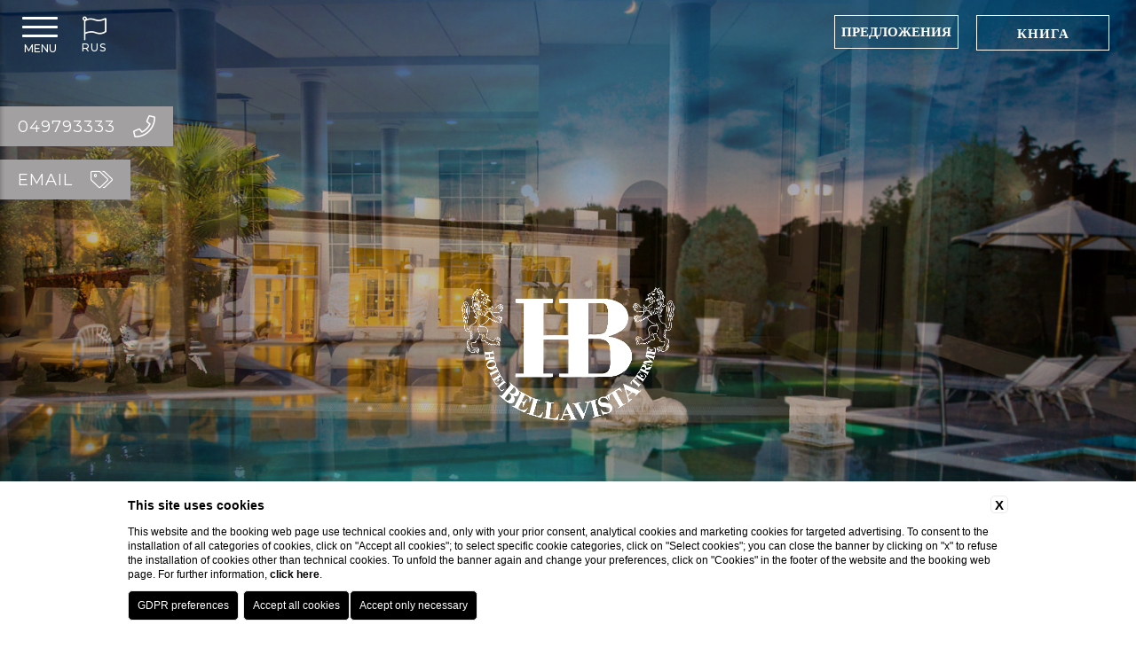

--- FILE ---
content_type: text/html; charset=UTF-8
request_url: https://www.bellavistaterme.com/ru/kontakt-bellavista
body_size: 29845
content:
 <!DOCTYPE html>
 <html>

     <head>

         
    <title>Bellavista Resort & Spa - Kontakt - Bellavista Montegrotto Italiya</title>
    <meta name="description" content="Svyazhites' s nashimi sotrudnikami dlya polucheniya dopolnitel'noy informatsii , a takzhe o predlozheniyakh i poslednyuyu minutu dlya Vashego otdykha ."><link rel="apple-touch-icon" sizes="180x180" href="https://favicon.blastness.info/435/apple-touch-icon.png"><link rel="icon" type="image/png" sizes="32x32" href="https://favicon.blastness.info/435/favicon-32x32.png"><link rel="icon" type="image/png" sizes="16x16" href="https://favicon.blastness.info/435/favicon-16x16.png">
    <meta property="og:locale" content="ru_RU">
    <meta property="og:type" content="website">
    <meta property="og:title" content="Bellavista Resort & Spa - Kontakt - Bellavista Montegrotto Italiya">
    <meta property="og:description" content="Svyazhites' s nashimi sotrudnikami dlya polucheniya dopolnitel'noy informatsii , a takzhe o predlozheniyakh i poslednyuyu minutu dlya Vashego otdykha .">
    <meta property="og:url" content="https://www.bellavistaterme.com/ru/kontakt-bellavista">
    <meta property="og:site_name" content="Bellavista Terme Resort e Spa">
    <meta property="og:image" content="https://cdn.blastness.biz/media/435/topAgosto2016/thumbs/medium/Bellavista-top-piscina04.jpg" >
    <meta name="twitter:card" content="summary">
    <meta name="twitter:site" content="https://www.bellavistaterme.com/ru/kontakt-bellavista">
    <meta name="twitter:creator" content="">
   
    <link rel="preconnect" href="https://cdn.blastness.biz">
    <link rel="dns-prefetch" href="https://cdn.blastness.biz">
            <style>
                body{
                    -webkit-font-smoothing: antialiased;
                    -moz-osx-font-smoothing: grayscale;
                    text-rendering: optimizeLegibility;
                    font-smoothing: antialiased;
                }
            </style>
            <link rel="alternate" hreflang="it" href="https://www.bellavistaterme.com/it/contattaci-bellavista" />
<link rel="alternate" hreflang="x-default" href="https://www.bellavistaterme.com/it/contattaci-bellavista" />
<link rel="alternate" hreflang="en" href="https://www.bellavistaterme.com/en/contact-us" />
<link rel="alternate" hreflang="fr" href="https://www.bellavistaterme.com/fr/contactez-bellavista" />
<link rel="alternate" hreflang="de" href="https://www.bellavistaterme.com/de/kontaktieren-bellavista" />
<link rel="alternate" hreflang="ru" href="https://www.bellavistaterme.com/ru/kontakt-bellavista" />
    <link rel="canonical" href="https://www.bellavistaterme.com/ru/kontakt-bellavista" />

         <meta http-equiv="Content-Type" content="text/html; charset=utf-8" />
         <meta name="format-detection" content="telephone=no">
         <meta name="viewport" content="width=device-width, initial-scale=1.0, maximum-scale=1.0, user-scalable=0">
         <meta http-equiv="Content-Type" content="text/html; charset=utf-8" />

         <link rel="stylesheet" type="text/css" href="https://cdn.blastness.biz/assets/704/templates/jason/public/assets/css/header.min.css?v=20250814091924">

         <link href="https://fonts.googleapis.com/css2?family=Cormorant+Garamond:ital,wght@0,300..700;1,300..700&family=Montserrat:ital,wght@0,100..900;1,100..900&display=swap" class="font_include_theme_roller" rel="stylesheet"><style class="style_theme_roller">/* BELLAVISTA TERME - CSS @Edo */

.container_video {
  position: relative;
  width: 100%;
  height: auto;
}

.video-header__video {
  width: 100%;
  height: auto;
  display: block;
}

.audio_control {
    position: absolute;
    bottom: 100px;
    right: 45px;
    z-index: 10;
    background: #00000000;
    padding: 10px;
    border-radius: 50px;
    display: flex;
    gap: 10px;
    align-items: center;
    cursor: pointer;
}

.audio_control i {
  color: white;
  font-size: 40px;
  transition: opacity 0.3s ease;
}

.audio_control .fa-volume-up {
  display: none; /* inizialmente nascosto */
}


.section-box__text .title {
    text-transform: uppercase!important;
font-size: 36px!important;
}

.section-box__text {
    background: #ffffff!important;
}

.section-box__text .title {
    color: #000!important;
}

.section-box__text .text {
    color: rgb(0 0 0)!important;
}

.section-box__btn {
    color: #fff!important;
}

.section-box__btn {
    background: #000!important;
}
.logo-gallery-top {
    height: 150px!important;
    top: 45%!important;
}

#wellness-text, .quick_reserve--onlydate .qr>li:first-child {
    font-weight: 700;
    font-family: 'Cardo', serif !important;
}


.bollino-whatsapp {
    position: fixed;
    bottom: 25px;
    left: 25px;
    display: -webkit-box;
    display: -ms-flexbox;
    display: flex;
    height: 40px;
    width: 40px;
    -webkit-box-align: center;
    -ms-flex-align: center;
    align-items: center;
    -webkit-box-pack: center;
    -ms-flex-pack: center;
    justify-content: center;
    border-radius: 100%;
    color: #fff;
    font-size: 2.5rem;
    background: #1bd741;
    z-index: 80;
}




.header-menu__item .menu-child .menu-child__item .menu-child__link {
    text-transform: unset;
}


.banner-por-fers{
    display: flex;
    width: calc(100% - 80px);
    justify-content: center;
    align-items: end;
    margin: 0 auto;
    margin-bottom: 50px;
}
.banner-por-fers__img{
    height: 90px;
    object-fit: cover;
}

.banner-por-fers__img:nth-child(2){
    height: 110px;
    margin: 0 30px;
}

/* --- VIDEO --- */
.container_video{
	width: 100%;
	height: 100vh;
}
.container_video video{
	width: 100%;
	height: 100%;
	object-fit: cover;
}


/* ---- QR --- */
.header__qr--tetris.quick_reserve--full{
	padding:9px
}
.header__qr--tetris.quick_reserve--full .qr li{
	border: 1px solid #fff;
	width: 48%;
	font-size: 14px;
}
/* verifica */
.header__qr--tetris.quick_reserve--full .qr li:nth-last-child(2){
	background: #706f6f!important;
	border: 1px solid #706f6f;
}
.header__qr--tetris.quick_reserve--full .qr li:nth-last-child(2) input{
	background: #706f6f!important;
	border: 1px solid #706f6f;		
}	
/* cancella */
.header__qr--tetris.quick_reserve--full .qr li:last-child{
	border:none
}
.quick_reserve--full .qr li:last-child a{
	font-size: 11px;
}	
.quick_reserve--full .qr li:last-child{
	padding-top: 5px;
}

/* --- LOGO --- */
.header-top__logo--tetris{
	margin: 20px auto 0;
}

/* --- MENU --- */	
.header-menu--tetris{
	margin-top: 180px;
}
.header-menu__link{
	font-family: 'Crimson Text'!important;
	padding: 6px;
	font-size: 17px;
}
.header-menu--tetris .header-menu__ul .header-menu__item:last-child{
	margin-top: 20px;
}
.header-menu--tetris .header-menu__ul .header-menu__item:nth-child(4) a{
	color: #706f6f;
}
/* tendina */
.header-menu--tetris .header-menu__ul .header-menu__item .menu-child{
	right: -181px;
}

/* --- LINGUE --- */
.header-top__lang--tetris ul li a{
	font-family:  'Montserrat', sans-serif;
	color:#000
}
.header-top__lang--tetris ul li.active a{
	color: #706f6f;
}

.cerchio-home{
    position: absolute;
    background: #706f6f;
    bottom: 50px;
    right: 50px;
    color: #fff;
    border-radius: 100%;
    width: 120px;
    height: 120px;
    display: flex;
    align-items: center;
    justify-content: center;
    font-size: 15px;
    text-align: center;
    flex-wrap: wrap;
    font-family:  'Montserrat', sans-serif;;
    flex-direction: column;
    z-index: 10;
}
.cerchio-home--chiama{
    color:#fff;
    font-size: 25px;
    margin-top: 4px;

}

/* --- BOX HOME --- */	
.section-box__containr-text{
	width: 85%;
}
/* titolo */
.section-box__text .title{
    font-family: "Cormorant Garamond", serif!important;
    text-transform: unset;
    font-size: 42px;
    line-height: 45px;
}
/* pulsante */
.section-box__btn{
	border: none;
	font-family:  'Montserrat', sans-serif;;
	font-size: 14px;
}
/* testo */
.section-box__text .text{
	font-size: 15px;
    line-height: 20px;
    letter-spacing: 1px;
}
.section-box__text .text a{
    color: #47434d;
    text-decoration: none;
    text-transform: uppercase;
    font-size: 17px;
    display: inline-block;
    margin-top: 10px;
} 
.section-box__text .text a i{
    font-size: 19px;
    margin-right: 5px;
} 

/* --- BOX ALTERNATI --- */
.section-content__text .box li .box_content .title-box{
    font-family: "Cormorant Garamond", serif!important;
    text-transform: capitalize;
    font-size: 55px;
    line-height: 60px;
}

/* --- CONTENUTO --- */
.breadcrumb{
	margin-bottom: 30px;
	font-family:  'Montserrat', sans-serif;;
}
/* titolo */
.section-content__h1{
	font-family: 'Cardo', serif!important;	
	color: #706f6f
}
/* testo */
.section-content__text{
	font-size: 15px;
    color:#2d2824;
    letter-spacing: 1px;
}

/* --- FORM --- */
#form_contatti div .btn, #form_newsletter div .btn{
	background: #706f6f;
	font-size: 15px;
	border-radius: 0;
	width: auto;
	padding: 5px 15px;
	padding-right: 20px;
}
#form_contatti div, #form_newsletter div{
	text-align: center;
	font-size: 15px;
}

/* --- OFFERTE --- */
.section-offers .title-off{
	font-family: 'Cardo', serif!important;	
	color: #706f6f		
}
.offers-slider .swiper-slide .desc .title{
	font-size: 16px;
}
.offers-slider .swiper-slide .desc .description{
    font-size: 14px;
    letter-spacing: 1px;
}
.section-offers-list .section-offers-list__item .section-offers-list__content .desc{
	height: 100%;
    background: #fff;
    letter-spacing: 1px;
}
.section-offers-list .section-offers-list__item .section-offers-list__content .desc>div {
    color: rgb(33, 27, 23);
}
.section-offers-list__item .section-offers-list__content .desc .title{
	font-size: 24px;
	margin-bottom: 0;
}
.section-offers-list__item .section-offers-list__content .desc .description{
	font-size: 14px;
}
.button-offerte{
	color: #fff;
    border: 1px solid;
    padding: 10px;
    font-size: 15px;
}
.section-offers-list__item{
	width: 32.3%;
	transition: all 0.5s ease 0s;
}
.section-offers-list__item:hover{
	transition: all 0.5s ease 0s;
}
.section-offers-list__item .section-offers-list__content picture{
	height: 100%;
}
.section-offers-list__content{
	height: 200px;
}

/* --- FOOTER --- */
.footer{
    height: auto;
    padding-bottom: 40px;
    
}
.address{
	font-size: 18px;
}
.address__info a {
    color: #fff!important;
}
.footer__img {
	height: 100px;
}
.footer-menu__link{
	font-size: 13px;
	letter-spacing: 1px;
}
.footer-menu{
	max-width: 900px;
    margin: 0 auto;
    margin-top: 30px;
}
.footer-menu__item{
	margin-top: 12px;
}


/* --- WEB BY BLASTNESS --- */
.byblastness{
	margin-top: 25px;
}  
.byblastness a{
	color:#fff;
	text-transform: uppercase;
	font-family:  'Montserrat', sans-serif;;
	font-size: 10px;
	letter-spacing: 1px;
}


/* BANNER COVID */
.banner-covid{
position: absolute;
bottom: 30px;
right: 30px;
z-index: 9;
font-size: 14px;
width: 300px;
color: #fff;
text-align: center;
}
.baneer-covid__text{
background: #706f6f;
padding: 12px;
font-size: 13px;
font-family:  'Montserrat', sans-serif;;
}
.banner-covid-link__text{
background: #706f6f;
padding: 10px;
text-transform: uppercase;
font-weight: 800;
font-size: 13px;
}
.banner-covid_link{
color:#fff!important;
text-decoration: none;
}

.banner-covid-mobile{
position: relative;
top: 0;
right: 0;
margin: 0 auto;
margin-top: 20px;
z-index: 1;
font-size: 14px;
max-width: 350px;
width: auto;
color: #fff;
text-align: center;
display: none;
}

.banner-covid-half{
	bottom: calc(50% + 17px);
    right: 20px;
}



.cont_site--tetris{
width: 100%;
}
.footer--tetris{
display: none;
}
.header-menu--tetris{
-webkit-transition: all .5s ease 0s;
transition: all .5s ease 0s;
left:-326px;
z-index: 110;
}
.header-top--tetris{
-webkit-transition: all .5s ease 0s;
transition: all .5s ease 0s;
left:-326px;	
z-index: 100;
}
.header-menu--tetris_active, .header-top--tetris_active{
left:0;
}

/* Hamburgher Header */
.header_cont_hamb{
	text-align: center;
	cursor: pointer;
	width: 40px;
	height: auto;
	position: fixed;
	left: 25px;
	top: 19px;
	font-family:  'Montserrat', sans-serif;;
	font-size: 12px;
	color: #fff;
	z-index: 110;
	font-weight: 500;
	-webkit-transition: all .5s ease 02;
	transition: all .5s ease 02;
}
.header_cont_hamb_active{
	color:#55453d;
}	
.header_cont_hamb div{
	width: 100%;
	border-radius: 1px;
	height: 3px;
	background-color: #fff;
	-webkit-transition: background-color 1s ease 0s;
	transition: background-color 1s ease 0s;
	margin-bottom: 7px;	
	-webkit-transition: all .5s ease 0s;	
	transition: all .5s ease 0s;
}
.header_cont_hamb_scroll{
	 color:#55453d
}
.header_cont_hamb_scroll div{
	background:#55453d;
}
.header_cont_hamb.header_cont_hamb_active div:first-child{
	-webkit-transform: rotate(40deg)!important;
	transform: rotate(40deg)!important;
	top: 12px!important;
	position: relative!important;	
	background: #55453d;
}
.header_cont_hamb.header_cont_hamb_active div:nth-child(2){
	opacity: 0!important;
}
.header_cont_hamb.header_cont_hamb_active div:nth-child(3) {
	-webkit-transform: rotate(-40deg)!important;
	transform: rotate(-40deg)!important;
	position: relative!important;
	bottom: 8px!important;
	background: #55453d;
}
/* Lingue */
.cont-lingue-desktop{
	z-index: 110;
	position: fixed;
	left: 90px;
	top: 10px;
}	
.super_cont .lingue_new{
	top: 13px;
	left: 80px;
	right: unset;	
	padding: 8px 4px;	  
}
.scroll	.super_cont .lingue_new .titolo-lingua i{
	color: #000;
}
.scroll .super_cont .lingue_new{
	color: #000;
}
.super_cont .lingue_new .titolo-lingua, .super_cont .lingue_new .container-lingue a{
	font-family:  'Montserrat', sans-serif;;
	font-size: 12px;
	font-weight: 500;
	display: -webkit-box;
	display: flex;
	flex-wrap: wrap;
	-webkit-box-pack: center;
	justify-content: center;
	-webkit-box-align: center;
	align-items: center;		
	-webkit-box-orient: vertical;		
	-webkit-box-direction: reverse;		
	flex-direction: column-reverse;		
}
.super_cont .lingue_new .titolo-lingua i{
	top: -3px;
	width: 100%;	
	font-size: 27px;	
}
.super_cont .lingue_new.lingue_new--open .titolo-lingua i{
	top: -3px;
	width: 100%;
	transform: none;			
}			
.super_cont .lingue_new .container-lingue{
	top:50px
}
.lingue_new_menu_open{
	color:#000!important
}	
.lingue_new_menu_open i{
	color:#000!important
}
/* Fascia Header */
.fascia_header{
	position: fixed;
	background: rgba(255,255,255,0.99);
	height: 72px;
	width: 100%;
	z-index: 99;
	box-shadow: 2px -1px 7px #000;
	top: -100px;
	-webkit-transition: all .5s ease 0s;
	transition: all .5s ease 0s;	 		 
}
.fascia_header_active{
	top:0; 		 
}	
/* Logo */	 
.logo-fascia{
	height: 50px;
	left: 50%;
	position: absolute;
	top: 50%;
	-webkit-transform: translate(-50%, -50%);
	transform: translate(-50%, -50%);		 
}
/*Qr*/
.header__qr--tetris{
	-webkit-transition: all .5s ease 0s;
	transition: all .5s ease 0s;
	top:25px;		
}
.header__qr--tetris{
	top:17px;
	box-shadow: none;
}
.header__qr--tetris.quick_reserve-active{
	box-shadow: 0px 0px 8px 2px rgba(0,0,0,.3);
}
.header__qr--tetris .qr>li:nth-child(2), 
.header__qr--tetris .qr>li:nth-child(3), 
.header__qr--tetris .qr>li:nth-child(4),
.header__qr--tetris .qr>li:nth-child(5),
.header__qr--tetris .qr>li:nth-child(6){
	opacity: 0;
	pointer-events: none;
	-webkit-transition: all .5s ease 0s;
	transition: all .5s ease 0s;		
}	
.header__qr--tetris_scroll .qr>li:nth-child(2), 
.header__qr--tetris_scroll .qr>li:nth-child(3), 
.header__qr--tetris_scroll .qr>li:nth-child(4),
.header__qr--tetris_scroll .qr>li:nth-child(5),
.header__qr--tetris_scroll .qr>li:nth-child(6) {
	opacity: 0;
	pointer-events: none;
	-webkit-transition: all .5s ease 0s;
	transition: all .5s ease 0s;		
}

.header__qr--tetris.quick_reserve-active .qr>li:nth-child(2), 
.header__qr--tetris.quick_reserve-active .qr>li:nth-child(3), 
.header__qr--tetris.quick_reserve-active .qr>li:nth-child(4),
.header__qr--tetris.quick_reserve-active .qr>li:nth-child(5),
.header__qr--tetris.quick_reserve-active .qr>li:nth-child(6){
	opacity: 1;
	pointer-events: auto; 
}	

.qr-prenota-ora{
	cursor: pointer;
    background: transparent!important;
    color: #fff!important;
    border: 1px solid #fff!important;
}

body.scroll .qr-prenota-ora {
    color: #706f6f!important;
    border: 1px solid #706f6f!important;
}

.header__qr--tetris.quick_reserve-active .qr>li:nth-child(3) select{
	opacity: 0;
	position: absolute;
    top: 0;
    left: 0;
    width: 100%;
    height: 25px;	
}
.header__qr--tetris.quick_reserve-active .qr>li:nth-child(4) select{
	opacity: 0;
	position: absolute;
    top: 0;
    left: 0;
    width: 100%;
    height: 25px;	
}
.select-container{
	position: relative;
    border: 1px solid;
    height: 25px;
    display: flex;
    align-items: center;
    justify-content: center;
    font-size: 16px;
	width: 90%;
	margin: 2px auto;
}
.select-container-numero{
	margin-right: 5px
}



/* LOGO GALLERY TOP */
.logo-gallery-top{
position: absolute;
z-index: 10;
height: 180px;
left: 50%;
top: 50%;
-webkit-transform: translate(-50%, -50%);
transform: translate(-50%, -50%);		 
}

.logo-gallery-top__interna{
position: absolute;
z-index: 10;
height: 100px;
left: 50%;
top: 25px;
-webkit-transform: translate(-50%);
transform: translateX(-50%);		 
}

/* LAYOVER */
.header-layover{
	width: 100%;
	height: 100%;
	z-index: 3;
	background: rgba(0,0,0,0.25);
	position: absolute;
}

/* LINGUE */
.header-top__lang--tetris{
	display: none;
}

/* MENU */
.header-menu--tetris{
	margin-top: 250px;
}
.header-menu__link{
	 font-size: 15px;
	letter-spacing: 1px;	
	border-bottom: 2px solid #fff;	
	padding-bottom: 4px ;
	-webkit-transition: all .2s ease 0s; 
	transition: all .2s ease 0s;		
}	 
/* tendina */
.header-menu--tetris .header-menu__ul .header-menu__item .menu-child{
	right:-181px
}
.header-menu__item .menu-child .menu-child__item .menu-child__link{
	font-size: 15px;
	letter-spacing: 1px;
}
.header-menu__item:hover .header-menu__link, .header-menu__item--active .header-menu__link{
	border-bottom: 2px solid #706f6f;
}

/* LOGO */
.header-top__logo--tetris{
	margin-top: 85px;
}
.header-top__logo--tetris .header-top__img{
	height: 130px;
}
.scroll .header-top__logo--tetris img{
	height: 130px;
}	

/* ---- QR --- */
.quick_reserve--onlydate{
	width: 150px;
}
.quick_reserve--onlydate .qr li .arrivo, .quick_reserve--onlydate .qr li .partenza{
	font-size: 30px;
	margin: 10px 0;
}
.quick_reserve--onlydate .qr li ul li .label{
	font-size: 13px;
}
.quick_reserve--onlydate .qr li .arrivo.mm, .quick_reserve--onlydate .qr li .mm.partenza{
	font-size: 14px;
}	
.quick_reserve--onlydate .qr>li:first-child{
	font-size: 15px;
	letter-spacing: 1px;
	color: #706f6f;
	border: 1px solid #706f6f;
}
.quick_reserve--onlydate .qr>li:nth-child(2){
	padding: 15px 12px 2px;
}	
.quick_reserve--onlydate .qr li:nth-child(2) li{
	background: none!important;
}
.header__qr .qr li:nth-last-child(2) input{
	font-family:  'Montserrat', sans-serif;;
	text-transform: capitalize;
	font-size: 19px;
	background: none!important;
}
.quick_reserve--onlydate .qr>li:nth-child(3){
	padding: 0;
}
/* verifica */
.quick_reserve--onlydate .qr>li:nth-child(5){
	padding: 0px 10px;
}
.quick_reserve--onlydate .qr>li:nth-child(5) input{
	line-height: 30px;
	height: 35px;
	color:#fff
}
/* cancella */
.quick_reserve--onlydate .qr>li:nth-child(6){
	background: #fff;
	padding: 9px 0;
	padding-top: 11px;		
}
.quick_reserve .qr li:last-child a{
	color: #55453d!important;
}


.section-offers-list__item{
	width: 100%;
    margin: unset;
    height: 430px;
}
.section-offers-list__content{
    display: flex;
    height: 100%;
}
.section-offers-list__item:nth-child(2n) .section-offers-list__content{
    flex-direction: row-reverse;
}
.section-offers-list__item .section-offers-list__content picture{
    display: block;
    height: 100%;
    width: 50%;
    padding-bottom: unset;
}
.section-offers-list .section-offers-list__item .section-offers-list__content .desc{
    height: 100%;
    width: 50%;
    position: relative;
    display: flex;
    flex-direction: column;
}
.section-offers-list__item:nth-child(2n) .section-offers-list__content .desc {
	background: #706f6f;
}
.section-offers-list__item:nth-child(3n){
	margin-right: 0.5%;
}
.section-offers-list__item{
	display: none;
}
.section-offers-list__item.active{
	display: block;
}

.section-offers-list__item.active.sfondo-marrone .section-offers-list__content .desc{
	background: #706f6f;
}
.section-offers-list__item.active.sfondo-beige .section-offers-list__content .desc{
	background: #706f6f;
}
.section-offers-list__item .section-offers-list__content .desc .description{
    margin: 20px 0;
}

#ui-datepicker-div:hover ~ .super_cont{
	display: none
}


/*.header__qr--tetris:hover .qr>li:nth-child(2), 
.header__qr--tetris:hover .qr>li:nth-child(3), 
.header__qr--tetris:hover .qr>li:nth-child(4){
	opacity: 1;
	pointer-events: auto; 
}	*/

/* CALENDARIO */
.ui-state-disabled{
	background: #bbb;
}
.ui-widget-header{
	color:#706f6f;
	background: none;
	border:none;
}
.ui-state-default, .ui-widget-content .ui-state-default{
	border-color:#706f6f;
	color:#706f6f;
	font-family: 'Montserrat', sans-serif;;
	letter-spacing: 1px;
	padding: 9px;
	border:0;
	background: none;
	text-align: center;
}
.ui-state-active, .ui-widget-content .ui-state-active{
	background:#706f6f ;
	color: #fff;
}
.ui-datepicker th{
	color:#706f6f;
	font-family:  'Montserrat', sans-serif;;
	font-weight: normal;
}
.ui-widget-content{
	font-family:  'Montserrat', sans-serif;;
	font-size:15px!important;
	letter-spacing: 2px
}
.ui-datepicker .ui-datepicker-title{
	font-weight: normal;
}
.ui-datepicker td{
	padding:0;
}
.ui-datepicker table{
	margin: 0
}
.ui-widget.ui-widget-content{
	border:0;
	padding: 0;
}
#ui-datepicker-div{
	/*top:200px!important;*/
	padding: 8px;
}
.ui-datepicker-prev{
	background: none!important;
}
#ui-datepicker-div .ui-datepicker-calendar tbody tr td.ui-datepicker-current-day{
	background: #706f6f;
}
.ui-state-active, .ui-widget-content .ui-state-active{
	background: #706f6f;
}
.ui-state-default, .ui-widget-content .ui-state-default{
	color:#000;
	padding:4px;
	letter-spacing: 0px;
	font-size: 12px;
}
#ui-datepicker-div .ui-datepicker-header .ui-datepicker-title{
	color:#706f6f;
}
#ui-datepicker-div .ui-datepicker-calendar thead tr th span{
	color:#706f6f;
	font-size: 11px;
}	

.link_landing_generator{
	text-align: center;
	margin-top: 50px;
}
.link_landing_generator li{
	display: inline-block;
}
.link_landing_generator li::before{
	content: "  | ";
}
.link_landing_generator li a{
	font-family:  'Montserrat', sans-serif;;
	color: #000;
    font-size: 12px;
    text-transform: capitalize;
    text-decoration: none;
	line-height: 22px;
	margin-right:5px
}


.pulsante-landing{
	font-family:  'Montserrat', sans-serif;;
    text-transform: uppercase;
    font-size: 20px;
    color: #fff;
    background: #706f6f;
    padding: 10PX 20px;
}

#form_contatti{
    max-width: 600px;
    margin: 0 auto;
    background: #eee;
    padding: 35px 0;
}

.g-recaptcha{
    margin: 20px -35px!important;
}

.section-content__text .box li.box-grandi{
    flex-wrap: wrap;
    margin-bottom: 40px;
    margin-top: 100px;
}
.section-content__text .box li.box-grandi .img{
    width: 100%;
}
.section-content__text .box li.box-grandi .box_content{
    width: 100%;
    padding-top: 40px;
    padding-bottom: 40px;
    border: 1px solid #000;
    border-top: none;
}

.scritta-corsivo{
    font-family: "Cormorant Garamond", serif;
    text-transform: unset;
    font-size: 42px;
    color:#706f6f;
    line-height: 50px;
    margin-bottom: 35px;
    margin-top: 40px;
}


.pdf-spa{
    display: block;
    position: absolute;
    right: 0;
    top: 70px;
    background: #706f6f;
    color: #fff;
    padding: 10px 17px;
    font-size: 13px;
    text-transform: uppercase;
    font-family:  'Montserrat', sans-serif;;
    letter-spacing: 1px;
}

.box-multipli-titolo{
    font-family: "Cormorant Garamond", serif!important;
    text-transform: capitalize;
    font-size: 40px;
    line-height: 45px;
    margin-top: 40px;
    margin-bottom: 15px;
}



/* pecette laterali (telefono/contatti) */
.pecetta-laterale{
    position: fixed;
    z-index: 10;
    top: 120px;
    background: #a2a0a0;
    color: #fff;
    font-size: 25px;
    height: 45px;
    display: flex;
    align-items: center;
    padding: 0 20px;
}
.pecetta-laterale.pecetta-preventivo{
    top: 180px;
    cursor: pointer;
}

.pecetta-laterale.pecetta-vip{
    top: unset;
    bottom: 50px;
    right: 50px;
    cursor: pointer;
    padding: 0 40px;
}
.pecetta-laterale.pecetta-vip .pecetta-laterale-testo{
    max-width: 500px;
}
.pecetta-laterale.pecetta-vip .pecetta-vip-testo{
    position: absolute;
    width: 100%;
    bottom: 45px;
    right: 0;
    background: #a2a0a0;
    margin-right: 0;
    text-align: center;
    padding: 0 10px;
    max-height: 0;
    overflow: hidden;
    transition: all .5s ease 0s;
}
.pecetta-laterale.pecetta-vip:hover  .pecetta-vip-testo{
    max-height: 600px;
    padding: 10px;
}
.pecetta-laterale.pecetta-telefono,
.pecetta-laterale.pecetta-preventivo {
    max-height: 600px;
    position: absolute;
}

.pecetta-laterale.pecetta-preventivo i{
    font-size: 20px;
}
.pecetta-laterale-testo{
    font-family:  'Montserrat', sans-serif;;
    font-size: 12px;
    letter-spacing: 1px;
    text-transform: uppercase;
    margin-right: 20px;
    overflow: hidden;
    max-width: 0;
    text-align: right;
    -webkit-transition: all .5s ease 0s;
    transition: all .5s ease 0s;        
}
.pecetta-laterale .pecetta-laterale-testo{
    max-width: 500px;
}



/* Form personalizzato */
.form_personalizzato{
    max-width: 600px;
    margin: 0 auto;
    background: #eee;
    padding: 35px 50px;
    margin-top: 60px;
}
.form_personalizzato li{
    display: flex;
    flex-wrap: wrap;
    margin-bottom: 20px;
    font-family:  'Montserrat', sans-serif;;
    font-size: 15px;
}
.form_personalizzato li.privacy a{
    margin-left: 5px;
}

.form_personalizzato li label{
    width: 100%;
    font-size: 15px;
    margin-bottom: 5px;
    text-align: left;
    font-family:  'Montserrat', sans-serif;;
}
.form_personalizzato li input{
    width: 100%;
    line-height: 30px;
    border: 1px solid #ddd;
    text-indent: 5px;
    color: #868889;
    font-size: 15px;
    border-radius: 3px;
    font-family:  'Montserrat', sans-serif;;
}
.form_personalizzato li select{
    width: 100%;
    line-height: 30px;
    border: 1px solid #ddd;
    text-indent: 5px;
    color: #868889;
    font-size: 15px;
    border-radius: 3px;
    height: 38px;
    font-family:  'Montserrat', sans-serif;;
}
.form_personalizzato li textarea{
    width: 100%;
    height: 300px;
    line-height: 30px;
    border: 1px solid #ddd;
    text-indent: 5px;
    color: #868889;
    font-size: 15px;
    border-radius: 3px;
    font-family:  'Montserrat', sans-serif;;
}

.form_personalizzato li input.btn{
    background: #706f6f;
    font-size: 15px;
    border-radius: 0;
    width: auto;
    padding: 5px 15px;
    padding-right: 20px;
    color: #fff;
    margin: 0 auto;
}

.form_personalizzato li .g-recaptcha{
    margin: 20px 0!important;
}

.section-box__item{
    height: 525px;
}

.loghi-golf{
    height: 50px!important;
    width: 50px !important;
}



.section-content__text .box li img.box-img-spa{
    height: 530px;
}


.section-content__text .box li .box_content .text-box{width: 100%;}


.section-content__text a{
    font-weight:bold;
    font-style:italic
}


.listaCatGallery li{
	font-size: 18px;
}


/* ***---*** RESPONSIVE ***---*** */

@media screen and (max-height: 700px){
.header-menu--tetris .header-menu__ul .header-menu__item{
	margin-bottom:0;
}
}

@media screen and (max-height: 650px){
.header-top__logo--tetris .header-top__img{
	height: 75px;
}
.header-menu--tetris{
	margin-top: 250px
}
.footer--tetris{
	padding: 10px 0
}
}

@media screen and (max-height: 620px){
.header-menu--tetris{
	margin-top: 185px
}
.header-menu__link{
	padding:5px
}
}

@media screen and (max-width: 1024px){




    .banner-por-fers{
        flex-direction: column;
        gap: 25px;   
        align-items: center;
        justify-content: center; 
    }

    .section-offers-list__content{
        flex-wrap: wrap;
    }
    .section-offers-list__item .section-offers-list__content picture{
        height: 220px;
        width: 100%;
    }
    .section-offers-list .section-offers-list__item .section-offers-list__content .desc{
        height: 210px;
        width: 100%;
    }
    .section-offers-list__item{
        margin-bottom: 35px;
    }
    .section-offers-list__item .section-offers-list__content .desc .title{
        font-size: 19px;
    }

    .section-box__img {
        height: 200px;
        width: 100%;
    }
    .section-box__text {
        width: 100%;
        height: auto;
        padding: 20px 0;
    }
    .section-box, .section-box__item{
       flex-wrap: wrap; 
       height: auto;
    }
    .section-box__containr-text{
        position: relative;
        -webkit-transform: initial;
        -ms-transform: initial;
        transform: none;
        top: auto;
        left: auto;
    }
    


.header-top{
	background: rgba(255,255,255,0.95);
}
/* logo */
.header-top__logo{
	top:-8px;
}
/* menu */
.header-menu--tetris{
	margin-top: 0;
}
.header-menu__item{
	border:none;
	margin-bottom:16px!important;

}
.header-menu__link{
	font-size: 16px;
	padding-bottom: 2px
}
.header-menu__item:hover .header-menu__link{
	background: none!important;
}
.header-menu__item--active .header-menu__link{
	background: none!important;
	color: #706f6f!important;
	border-bottom: 3px solid #706f6f;
}
.header-menu--tetris .header-menu__ul .header-menu__item:nth-child(4) a{
	color: #000;
}
/* tendina */
.menu-child{
	top:10px;
}
.menu-child__link{
	font-size: 15px!important;
}
/* hamburger */
.cont_hamb{
	top:38px
}
.cont_hamb div{
	background: #706f6f!important;
	border-radius: 0;
}
/* lingue */
.header-top__lang{
	width: 40px;
	padding-right: 0;
	position: absolute;
	right: 15px;
	text-align: right;
	margin-top: 10px;
}
.header-top__lang ul{
	display: flex;
	flex-direction: column;
}
.header-top__lang--tetris ul li{
	margin-right: 0;
	margin-bottom: 3px;
}
.banner-covid{
	display: none;
}
.banner-covid__text{
	padding: 10px;
}
.banner-covid-link__text{
	padding: 8px;
	font-size: 13px;
}
.banner-covid-mobile{
	display: none;
}	
/* header */
.header-top--tetris{
	left:0;
}
.header-top{
	background: rgba(255,255,255,0.9)!important;
}
/* New Header */
.fascia_header{
	display: none;
}
/* logo */
.header-top__logo--tetris{
	margin-top:0;
}
.header-top__logo--tetris .header-top__img, .scroll .header-top__logo--tetris img{
	height: 85px;
}
.header-top__logo, .scroll .header-top__logo{
	top:9px;
}
/* logo su immagine */
.logo-gallery-top{
	display: none;
}
/* lingue */
.super_cont .lingue_new{
	left: unset;
	right: 10px;
	top:22px;
	color: #000;
}
.super_cont .lingue_new .titolo-lingua i{
	color:#000
}
/* New Hamb */
.header_cont_hamb{
	display: none;
}
/* Old Hamb */
.cont_hamb{
	top:36px;
}
.cont_hamb div{
	border-radius: 1px;
}
/* bottoni mobile */
.header-layover{
	display: none;
}
.buttons-mobile__element a{
	font-size: 20px;
	color: #ccb68b;
}
/* footer */
.footer{
	height: auto;
	padding-bottom: 150px;
}
.bollino-whatsapp{
    bottom: 65px;
}
/* menu */
.header-menu--tetris{
	left: 0;
	margin-top: 0;
}
.header-menu__item{
	border-bottom: none;
}
.header-menu__link{
	color:#fff;
	border-bottom: none
}
.header-menu.hide-menu{
	-webkit-transition-delay: 0s;
	transition-delay: 0s;
}	
.header-menu{
	background: rgb(33, 27, 23);
}
/* tendina */
.menu-child__link{
	font-size: 14px!important
}
.menu-child{
	top:12px;
}	
}


@media screen and (max-width: 800px){
    .pdf-spa{
        position: relative;
        top: 0;
        width: fit-content;
        width: -moz-fit-content;
        margin: 10px auto;
    }
}



@media screen and (max-width: 650px){
/* elenco modifica */
.section-offers-list{
	flex-wrap: wrap;
}
.section-offers-list__item{
	width: 100%;
}
}
/* BELLAVISTA TERME - CSS @Edo */

/* GIFT VOUCHER */


.gift{
    right: 200px;
    color: #fff;
    position: fixed;
    font-size: 27px;
    text-align: center;
    top: 17px;
    font-family: 'Montserrat', sans-serif;      
    z-index: 101;
    display: none;
}
.gift i {
    margin-bottom: 5px;
}
.scroll .gift i {margin:0;}
body.scroll .gift{
    color: #000;
}
#gift-text{
    font-size: 12px;
    text-transform: uppercase;
}

.gift.bonus-vacazne{
    right: 270px;
}


/* WELLNESS */

.wellness{
    right: 200px;
    color: #fff;
    border: 1px solid #fff;
    background: transparent;
    position: fixed;
    font-size: 27px;
    text-align: center;
    top: 17px;
    font-family: 'Montserrat', sans-serif;    
    padding-bottom: 7px;
    padding-top: 6px;  
    z-index: 101;display: flex;
    align-items: center;
    padding: 0px 7px;
    height: 38px;

}
.wellness i {
    margin-right: 5px;
    display: none;
}
.scroll .wellness i {display: none!important;}
.scroll .wellness {
    color: #706f6f;
    border: 1px solid #706f6f;
}

#wellness-text{
    font-size: 15px;
    text-transform: uppercase;
}





@media screen and (max-width: 1024px){

    .header{
        position: relative;
    }
    .cerchio-home{
        left: 20px;
        bottom: 20px;
        right: unset;
    }
	.gift{	
		right: 20px;
        top: 120px;
        -webkit-transition: all .5s ease 0s;
        transition: all .5s ease 0s; 
        
    }
	.gift.bonus-vacazne{	
        right: 20px;  
        top: 180px;
    }    
    body.scroll .gift{
        color: #000;
        right: -10px;
        top: 120px;
        background: #fff;
        padding: 10px;
        padding-right: 25px; 
        box-shadow: 1px 1px 6px -1px;       
    }
    body.scroll .gift.bonus-vacazne{
        top: 190px;
    }

/* wellness */
.wellness{	
	right: 15px;
        top: 180px;
        -webkit-transition: all .5s ease 0s;
        transition: all .5s ease 0s; 
        color: #fff;
        background: none;
        border: none;
        display: block;
        height: auto;
        
    } 
    body.scroll .wellness{
        color: #000;
        right: -10px;
        top: 200px;
        background: #fff;
        padding: 10px;
        padding-right: 20px; 
        box-shadow: 1px 1px 6px -1px;       
    }
    .scroll .wellness i {display: block!important;}
    

}

/* Ig */
.box-ig{
    width: 100%;
    overflow: hidden;
    margin-top: 100px;
    margin-bottom: 20px;
}
.box-ig__titolo{
    margin-bottom: 30px;
    text-align: center;
    padding: 0 30px;
    box-sizing: border-box;
    font-family: 'Cardo', serif;
    color: #706f6f;
    font-size: 30px;
}


.gift.bonus-terme {
    right: 340px;
}
/* bonus vacenze */
.bonus{
    width: 132px;
    position: fixed;    
    text-transform: uppercase;
    font-size: 13px;
    padding: 8px 4px;
    letter-spacing: 1px;
    z-index: 111;
    color: #fff;
    cursor: pointer;
    top: 10px;
    left: 130px;
    right: unset;
    padding: 8px 4px;
    display: block;
    text-align: center;
}
.scroll .bonus{
    color: #000;
}
.bonus i{
    top: -3px;
    width: 100%;
    font-size: 27px;
    margin-bottom: 3px;
}
.bonus .text{
    text-align: center;
    font-size: 12px;
}
@media screen and (max-width: 1024px){
    .bonus{
        top: 110px;
        left: 10px;
    }
    .gift.bonus-terme {
        right: 25px;
        top: 245px;
    }
    body.scroll .gift.bonus-terme {
        top: 272px;
        width: 91px;
    }
    .pecetta-laterale.pecetta-vip{
        bottom: 65px;
        right: 0;
        padding: 0 20px;
    }
}

.section-offers-list__item:nth-child(2n) .section-offers-list__content .desc>div {
    color: #fff;
}



/* BELLAVISTA TERME - CSS @Edo */



/* FONT OFFERTE */
.section-offers-list__item .section-offers-list__content .desc .description{
   font-size: 17px;
}

@media screen and (max-width: 640px){
   .section-offers-list__item .section-offers-list__content .desc .description{
      font-size: 15px;
  }

  .pecetta-laterale.pecetta-telefono {
    top: 258px;
  }
  .pecetta-laterale.pecetta-preventivo {
    top: 314px;
  }
}
@media screen and (max-width: 450px){
   .section-offers-list__item .section-offers-list__content .desc .description{
      font-size: 14px;
  }
}



/* MODIFICHE @SOFI*/
#wellness-text, .quick_reserve--onlydate .qr>li:first-child{
font-weight: 700;
}
.pecetta-laterale-testo{
font-size: 18px;
}
.section--alternato .section-content__h1{
padding: 30px 0;
text-align: center;
}
.section--alternato p{
font-family:  'Montserrat', sans-serif;
font-size: 17px;
}
.section--alternato .section-content__text{
margin-bottom: 20px;
}
.section--alternato .section-content__h2{
font-size: 24px;
font-weight: 500;
margin-top: 20px;
}h1 { font-family: 'Cormorant Garamond', serif; }.title { font-family: 'Cormorant Garamond', serif; }.header-gallery__show { font-family: 'Cormorant Garamond', serif; }.section-box__text .title { font-family: 'Cormorant Garamond', serif; }.title-off { font-family: 'Cormorant Garamond', serif; }.qr { font-family: 'Cormorant Garamond', serif; }.header__qr .qr li:nth-last-child(2) input { font-family: 'Cormorant Garamond', serif; }.header-menu__link { font-family: 'Cormorant Garamond', serif; }.header-top__lang .lang { font-family: 'Cormorant Garamond', serif; }.footer-menu__link { font-family: 'Cormorant Garamond', serif; }.menu-child-only { font-family: 'Cormorant Garamond', serif; }.title-box { font-family: 'Cormorant Garamond', serif; }h2 { font-family: 'Montserrat', sans-serif; }.text { font-family: 'Montserrat', sans-serif; }.address { font-family: 'Montserrat', sans-serif; }.section-content__text { font-family: 'Montserrat', sans-serif; }.section-box__text .text { font-family: 'Montserrat', sans-serif; }.divascookies-banner-text { font-family: 'Montserrat', sans-serif; }.divascookies-accept-button-text { font-family: 'Montserrat', sans-serif; }.listaCatGallery li { font-family: 'Montserrat', sans-serif; }.swiper-slide .desc { font-family: 'Montserrat', sans-serif; }.section-offers-list__content .desc { font-family: 'Montserrat', sans-serif; }.buttons-mobile__element a div { font-family: 'Montserrat', sans-serif; }.text-box { font-family: 'Montserrat', sans-serif; }.header-menu__item .menu-child .menu-child__item .menu-child__link { font-family: 'Montserrat', sans-serif; }.section-content .quick_action li a { font-family: 'Montserrat', sans-serif; }.section-content .menu_landing li a { font-family: 'Montserrat', sans-serif; }.super_cont .lingue_new .titolo-lingua { font-family: 'Montserrat', sans-serif; }.super_cont .lingue_new .container-lingue a { font-family: 'Montserrat', sans-serif; }.header__qr--modello2 { background: rgba(255, 255, 255, 0); }.header__qr--tetris { background: rgba(255, 255, 255, 0); }.quick_reserve--full { background: rgba(255, 255, 255, 0); }.header__qr .qr li { color: rgb(112, 111, 111); }.header__qr .qr li svg { color: rgb(112, 111, 111); }.header-top__lang { color: rgb(112, 111, 111); }.quick_reserve--onlydate .qr li:nth-child(2) li { color: rgb(112, 111, 111); }.quick_reserve--onlydate .qr>li:nth-child(4) a { color: rgb(112, 111, 111); }.header__qr .qr li:nth-last-child(2) input, .header__qr .qr li:nth-last-child(2) select { background: rgb(112, 111, 111); }.header__qr .qr li:nth-last-child(2) { background: rgb(112, 111, 111); }.quick_reserve--onlydate .qr>li:first-child { background: rgb(255, 255, 255); }.quick_reserve--onlydate .qr>li:nth-child(3) input { background: rgba(255, 255, 255, 0); }.quick_reserve .qr li:last-child a { color: rgb(255, 255, 255); }.header-menu__link { color: rgb(45, 40, 36); }.menu-child__link { color: rgb(45, 40, 36); }.header-menu__item:hover .header-menu__link { color: rgb(0, 0, 0); }.header-menu__link--active { color: rgb(0, 0, 0); }.header-menu__item--active .header-menu__link { color: rgb(0, 0, 0); }.header-menu__item--active .header-menu__link { background: rgba(255, 255, 255, 0); }.header-menu__item:hover .header-menu__link { background: rgba(255, 255, 255, 0); }.menu-child { background: rgba(112, 111, 111, 0.83); }.header .header-gallery .swiper-pagination .swiper-pagination-bullet-active { background: rgb(112, 111, 111); }.section-box__text { background: rgb(162, 160, 160); }.section-box-hover__containr-text { background: rgb(162, 160, 160); }.section-box__text .title { color: rgb(255, 255, 255); }.section-box-hover__text .title { color: rgb(255, 255, 255); }.section-box-fisarmonica__containr-text .title { color: rgb(255, 255, 255); }.section-box__text .text { color: rgb(255, 255, 255); }.section-box-hover__containr-text .text { color: rgb(255, 255, 255); }.section-box__btn { background: rgb(255, 255, 255); }.section-box__btn:hover { background: rgb(255, 255, 255); }.section-box__btn { color: rgb(59, 53, 48); }.section-box__btn:hover { color: rgb(112, 111, 111); }.title-box { color: rgb(112, 111, 111); }.box_content .btn { color: rgb(255, 255, 255); }.box_content .btn { background: rgb(112, 111, 111); }.listaCatGallery li.active { border-color: #706f6f; }.listaCatGallery li.active { color: rgb(112, 111, 111); }.footer { background: rgb(112, 111, 111); }.address__info a { color: rgb(162, 160, 160); }.section-offers-list__item .section-offers-list__content .desc { background: rgba(74, 75, 75, 0.77); }.offers-slider .swiper-slide .desc { background: rgba(74, 75, 75, 0.77); }.section-content__text a { color: rgb(71, 67, 77); }.super_cont .lingue_new { background: rgba(255, 255, 255, 0); }.super_cont .lingue_new .container-lingue { background: rgb(162, 160, 160); }.header-menu.visible { background: rgb(162, 160, 160); }.buttons-mobile__list { background: rgba(74, 75, 75, 0.77); }.cont_hamb div { background: rgba(74, 75, 75, 0.77); }</style>
     <link href="https://fonts.googleapis.com/css2?family=Cormorant+Garamond:ital,wght@0,300..700;1,300..700&family=Montserrat:ital,wght@0,100..900;1,100..900&display=swap" class="font_include_theme_roller" rel="stylesheet"><style class="style_theme_roller">/* BELLAVISTA TERME - CSS @Edo */

.container_video {
  position: relative;
  width: 100%;
  height: auto;
}

.video-header__video {
  width: 100%;
  height: auto;
  display: block;
}

.audio_control {
    position: absolute;
    bottom: 100px;
    right: 45px;
    z-index: 10;
    background: #00000000;
    padding: 10px;
    border-radius: 50px;
    display: flex;
    gap: 10px;
    align-items: center;
    cursor: pointer;
}

.audio_control i {
  color: white;
  font-size: 40px;
  transition: opacity 0.3s ease;
}

.audio_control .fa-volume-up {
  display: none; /* inizialmente nascosto */
}


.section-box__text .title {
    text-transform: uppercase!important;
font-size: 36px!important;
}

.section-box__text {
    background: #ffffff!important;
}

.section-box__text .title {
    color: #000!important;
}

.section-box__text .text {
    color: rgb(0 0 0)!important;
}

.section-box__btn {
    color: #fff!important;
}

.section-box__btn {
    background: #000!important;
}
.logo-gallery-top {
    height: 150px!important;
    top: 45%!important;
}

#wellness-text, .quick_reserve--onlydate .qr>li:first-child {
    font-weight: 700;
    font-family: 'Cardo', serif !important;
}


.bollino-whatsapp {
    position: fixed;
    bottom: 25px;
    left: 25px;
    display: -webkit-box;
    display: -ms-flexbox;
    display: flex;
    height: 40px;
    width: 40px;
    -webkit-box-align: center;
    -ms-flex-align: center;
    align-items: center;
    -webkit-box-pack: center;
    -ms-flex-pack: center;
    justify-content: center;
    border-radius: 100%;
    color: #fff;
    font-size: 2.5rem;
    background: #1bd741;
    z-index: 80;
}




.header-menu__item .menu-child .menu-child__item .menu-child__link {
    text-transform: unset;
}


.banner-por-fers{
    display: flex;
    width: calc(100% - 80px);
    justify-content: center;
    align-items: end;
    margin: 0 auto;
    margin-bottom: 50px;
}
.banner-por-fers__img{
    height: 90px;
    object-fit: cover;
}

.banner-por-fers__img:nth-child(2){
    height: 110px;
    margin: 0 30px;
}

/* --- VIDEO --- */
.container_video{
	width: 100%;
	height: 100vh;
}
.container_video video{
	width: 100%;
	height: 100%;
	object-fit: cover;
}


/* ---- QR --- */
.header__qr--tetris.quick_reserve--full{
	padding:9px
}
.header__qr--tetris.quick_reserve--full .qr li{
	border: 1px solid #fff;
	width: 48%;
	font-size: 14px;
}
/* verifica */
.header__qr--tetris.quick_reserve--full .qr li:nth-last-child(2){
	background: #706f6f!important;
	border: 1px solid #706f6f;
}
.header__qr--tetris.quick_reserve--full .qr li:nth-last-child(2) input{
	background: #706f6f!important;
	border: 1px solid #706f6f;		
}	
/* cancella */
.header__qr--tetris.quick_reserve--full .qr li:last-child{
	border:none
}
.quick_reserve--full .qr li:last-child a{
	font-size: 11px;
}	
.quick_reserve--full .qr li:last-child{
	padding-top: 5px;
}

/* --- LOGO --- */
.header-top__logo--tetris{
	margin: 20px auto 0;
}

/* --- MENU --- */	
.header-menu--tetris{
	margin-top: 180px;
}
.header-menu__link{
	font-family: 'Crimson Text'!important;
	padding: 6px;
	font-size: 17px;
}
.header-menu--tetris .header-menu__ul .header-menu__item:last-child{
	margin-top: 20px;
}
.header-menu--tetris .header-menu__ul .header-menu__item:nth-child(4) a{
	color: #706f6f;
}
/* tendina */
.header-menu--tetris .header-menu__ul .header-menu__item .menu-child{
	right: -181px;
}

/* --- LINGUE --- */
.header-top__lang--tetris ul li a{
	font-family:  'Montserrat', sans-serif;
	color:#000
}
.header-top__lang--tetris ul li.active a{
	color: #706f6f;
}

.cerchio-home{
    position: absolute;
    background: #706f6f;
    bottom: 50px;
    right: 50px;
    color: #fff;
    border-radius: 100%;
    width: 120px;
    height: 120px;
    display: flex;
    align-items: center;
    justify-content: center;
    font-size: 15px;
    text-align: center;
    flex-wrap: wrap;
    font-family:  'Montserrat', sans-serif;;
    flex-direction: column;
    z-index: 10;
}
.cerchio-home--chiama{
    color:#fff;
    font-size: 25px;
    margin-top: 4px;

}

/* --- BOX HOME --- */	
.section-box__containr-text{
	width: 85%;
}
/* titolo */
.section-box__text .title{
    font-family: "Cormorant Garamond", serif!important;
    text-transform: unset;
    font-size: 42px;
    line-height: 45px;
}
/* pulsante */
.section-box__btn{
	border: none;
	font-family:  'Montserrat', sans-serif;;
	font-size: 14px;
}
/* testo */
.section-box__text .text{
	font-size: 15px;
    line-height: 20px;
    letter-spacing: 1px;
}
.section-box__text .text a{
    color: #47434d;
    text-decoration: none;
    text-transform: uppercase;
    font-size: 17px;
    display: inline-block;
    margin-top: 10px;
} 
.section-box__text .text a i{
    font-size: 19px;
    margin-right: 5px;
} 

/* --- BOX ALTERNATI --- */
.section-content__text .box li .box_content .title-box{
    font-family: "Cormorant Garamond", serif!important;
    text-transform: capitalize;
    font-size: 55px;
    line-height: 60px;
}

/* --- CONTENUTO --- */
.breadcrumb{
	margin-bottom: 30px;
	font-family:  'Montserrat', sans-serif;;
}
/* titolo */
.section-content__h1{
	font-family: 'Cardo', serif!important;	
	color: #706f6f
}
/* testo */
.section-content__text{
	font-size: 15px;
    color:#2d2824;
    letter-spacing: 1px;
}

/* --- FORM --- */
#form_contatti div .btn, #form_newsletter div .btn{
	background: #706f6f;
	font-size: 15px;
	border-radius: 0;
	width: auto;
	padding: 5px 15px;
	padding-right: 20px;
}
#form_contatti div, #form_newsletter div{
	text-align: center;
	font-size: 15px;
}

/* --- OFFERTE --- */
.section-offers .title-off{
	font-family: 'Cardo', serif!important;	
	color: #706f6f		
}
.offers-slider .swiper-slide .desc .title{
	font-size: 16px;
}
.offers-slider .swiper-slide .desc .description{
    font-size: 14px;
    letter-spacing: 1px;
}
.section-offers-list .section-offers-list__item .section-offers-list__content .desc{
	height: 100%;
    background: #fff;
    letter-spacing: 1px;
}
.section-offers-list .section-offers-list__item .section-offers-list__content .desc>div {
    color: rgb(33, 27, 23);
}
.section-offers-list__item .section-offers-list__content .desc .title{
	font-size: 24px;
	margin-bottom: 0;
}
.section-offers-list__item .section-offers-list__content .desc .description{
	font-size: 14px;
}
.button-offerte{
	color: #fff;
    border: 1px solid;
    padding: 10px;
    font-size: 15px;
}
.section-offers-list__item{
	width: 32.3%;
	transition: all 0.5s ease 0s;
}
.section-offers-list__item:hover{
	transition: all 0.5s ease 0s;
}
.section-offers-list__item .section-offers-list__content picture{
	height: 100%;
}
.section-offers-list__content{
	height: 200px;
}

/* --- FOOTER --- */
.footer{
    height: auto;
    padding-bottom: 40px;
    
}
.address{
	font-size: 18px;
}
.address__info a {
    color: #fff!important;
}
.footer__img {
	height: 100px;
}
.footer-menu__link{
	font-size: 13px;
	letter-spacing: 1px;
}
.footer-menu{
	max-width: 900px;
    margin: 0 auto;
    margin-top: 30px;
}
.footer-menu__item{
	margin-top: 12px;
}


/* --- WEB BY BLASTNESS --- */
.byblastness{
	margin-top: 25px;
}  
.byblastness a{
	color:#fff;
	text-transform: uppercase;
	font-family:  'Montserrat', sans-serif;;
	font-size: 10px;
	letter-spacing: 1px;
}


/* BANNER COVID */
.banner-covid{
position: absolute;
bottom: 30px;
right: 30px;
z-index: 9;
font-size: 14px;
width: 300px;
color: #fff;
text-align: center;
}
.baneer-covid__text{
background: #706f6f;
padding: 12px;
font-size: 13px;
font-family:  'Montserrat', sans-serif;;
}
.banner-covid-link__text{
background: #706f6f;
padding: 10px;
text-transform: uppercase;
font-weight: 800;
font-size: 13px;
}
.banner-covid_link{
color:#fff!important;
text-decoration: none;
}

.banner-covid-mobile{
position: relative;
top: 0;
right: 0;
margin: 0 auto;
margin-top: 20px;
z-index: 1;
font-size: 14px;
max-width: 350px;
width: auto;
color: #fff;
text-align: center;
display: none;
}

.banner-covid-half{
	bottom: calc(50% + 17px);
    right: 20px;
}



.cont_site--tetris{
width: 100%;
}
.footer--tetris{
display: none;
}
.header-menu--tetris{
-webkit-transition: all .5s ease 0s;
transition: all .5s ease 0s;
left:-326px;
z-index: 110;
}
.header-top--tetris{
-webkit-transition: all .5s ease 0s;
transition: all .5s ease 0s;
left:-326px;	
z-index: 100;
}
.header-menu--tetris_active, .header-top--tetris_active{
left:0;
}

/* Hamburgher Header */
.header_cont_hamb{
	text-align: center;
	cursor: pointer;
	width: 40px;
	height: auto;
	position: fixed;
	left: 25px;
	top: 19px;
	font-family:  'Montserrat', sans-serif;;
	font-size: 12px;
	color: #fff;
	z-index: 110;
	font-weight: 500;
	-webkit-transition: all .5s ease 02;
	transition: all .5s ease 02;
}
.header_cont_hamb_active{
	color:#55453d;
}	
.header_cont_hamb div{
	width: 100%;
	border-radius: 1px;
	height: 3px;
	background-color: #fff;
	-webkit-transition: background-color 1s ease 0s;
	transition: background-color 1s ease 0s;
	margin-bottom: 7px;	
	-webkit-transition: all .5s ease 0s;	
	transition: all .5s ease 0s;
}
.header_cont_hamb_scroll{
	 color:#55453d
}
.header_cont_hamb_scroll div{
	background:#55453d;
}
.header_cont_hamb.header_cont_hamb_active div:first-child{
	-webkit-transform: rotate(40deg)!important;
	transform: rotate(40deg)!important;
	top: 12px!important;
	position: relative!important;	
	background: #55453d;
}
.header_cont_hamb.header_cont_hamb_active div:nth-child(2){
	opacity: 0!important;
}
.header_cont_hamb.header_cont_hamb_active div:nth-child(3) {
	-webkit-transform: rotate(-40deg)!important;
	transform: rotate(-40deg)!important;
	position: relative!important;
	bottom: 8px!important;
	background: #55453d;
}
/* Lingue */
.cont-lingue-desktop{
	z-index: 110;
	position: fixed;
	left: 90px;
	top: 10px;
}	
.super_cont .lingue_new{
	top: 13px;
	left: 80px;
	right: unset;	
	padding: 8px 4px;	  
}
.scroll	.super_cont .lingue_new .titolo-lingua i{
	color: #000;
}
.scroll .super_cont .lingue_new{
	color: #000;
}
.super_cont .lingue_new .titolo-lingua, .super_cont .lingue_new .container-lingue a{
	font-family:  'Montserrat', sans-serif;;
	font-size: 12px;
	font-weight: 500;
	display: -webkit-box;
	display: flex;
	flex-wrap: wrap;
	-webkit-box-pack: center;
	justify-content: center;
	-webkit-box-align: center;
	align-items: center;		
	-webkit-box-orient: vertical;		
	-webkit-box-direction: reverse;		
	flex-direction: column-reverse;		
}
.super_cont .lingue_new .titolo-lingua i{
	top: -3px;
	width: 100%;	
	font-size: 27px;	
}
.super_cont .lingue_new.lingue_new--open .titolo-lingua i{
	top: -3px;
	width: 100%;
	transform: none;			
}			
.super_cont .lingue_new .container-lingue{
	top:50px
}
.lingue_new_menu_open{
	color:#000!important
}	
.lingue_new_menu_open i{
	color:#000!important
}
/* Fascia Header */
.fascia_header{
	position: fixed;
	background: rgba(255,255,255,0.99);
	height: 72px;
	width: 100%;
	z-index: 99;
	box-shadow: 2px -1px 7px #000;
	top: -100px;
	-webkit-transition: all .5s ease 0s;
	transition: all .5s ease 0s;	 		 
}
.fascia_header_active{
	top:0; 		 
}	
/* Logo */	 
.logo-fascia{
	height: 50px;
	left: 50%;
	position: absolute;
	top: 50%;
	-webkit-transform: translate(-50%, -50%);
	transform: translate(-50%, -50%);		 
}
/*Qr*/
.header__qr--tetris{
	-webkit-transition: all .5s ease 0s;
	transition: all .5s ease 0s;
	top:25px;		
}
.header__qr--tetris{
	top:17px;
	box-shadow: none;
}
.header__qr--tetris.quick_reserve-active{
	box-shadow: 0px 0px 8px 2px rgba(0,0,0,.3);
}
.header__qr--tetris .qr>li:nth-child(2), 
.header__qr--tetris .qr>li:nth-child(3), 
.header__qr--tetris .qr>li:nth-child(4),
.header__qr--tetris .qr>li:nth-child(5),
.header__qr--tetris .qr>li:nth-child(6){
	opacity: 0;
	pointer-events: none;
	-webkit-transition: all .5s ease 0s;
	transition: all .5s ease 0s;		
}	
.header__qr--tetris_scroll .qr>li:nth-child(2), 
.header__qr--tetris_scroll .qr>li:nth-child(3), 
.header__qr--tetris_scroll .qr>li:nth-child(4),
.header__qr--tetris_scroll .qr>li:nth-child(5),
.header__qr--tetris_scroll .qr>li:nth-child(6) {
	opacity: 0;
	pointer-events: none;
	-webkit-transition: all .5s ease 0s;
	transition: all .5s ease 0s;		
}

.header__qr--tetris.quick_reserve-active .qr>li:nth-child(2), 
.header__qr--tetris.quick_reserve-active .qr>li:nth-child(3), 
.header__qr--tetris.quick_reserve-active .qr>li:nth-child(4),
.header__qr--tetris.quick_reserve-active .qr>li:nth-child(5),
.header__qr--tetris.quick_reserve-active .qr>li:nth-child(6){
	opacity: 1;
	pointer-events: auto; 
}	

.qr-prenota-ora{
	cursor: pointer;
    background: transparent!important;
    color: #fff!important;
    border: 1px solid #fff!important;
}

body.scroll .qr-prenota-ora {
    color: #706f6f!important;
    border: 1px solid #706f6f!important;
}

.header__qr--tetris.quick_reserve-active .qr>li:nth-child(3) select{
	opacity: 0;
	position: absolute;
    top: 0;
    left: 0;
    width: 100%;
    height: 25px;	
}
.header__qr--tetris.quick_reserve-active .qr>li:nth-child(4) select{
	opacity: 0;
	position: absolute;
    top: 0;
    left: 0;
    width: 100%;
    height: 25px;	
}
.select-container{
	position: relative;
    border: 1px solid;
    height: 25px;
    display: flex;
    align-items: center;
    justify-content: center;
    font-size: 16px;
	width: 90%;
	margin: 2px auto;
}
.select-container-numero{
	margin-right: 5px
}



/* LOGO GALLERY TOP */
.logo-gallery-top{
position: absolute;
z-index: 10;
height: 180px;
left: 50%;
top: 50%;
-webkit-transform: translate(-50%, -50%);
transform: translate(-50%, -50%);		 
}

.logo-gallery-top__interna{
position: absolute;
z-index: 10;
height: 100px;
left: 50%;
top: 25px;
-webkit-transform: translate(-50%);
transform: translateX(-50%);		 
}

/* LAYOVER */
.header-layover{
	width: 100%;
	height: 100%;
	z-index: 3;
	background: rgba(0,0,0,0.25);
	position: absolute;
}

/* LINGUE */
.header-top__lang--tetris{
	display: none;
}

/* MENU */
.header-menu--tetris{
	margin-top: 250px;
}
.header-menu__link{
	 font-size: 15px;
	letter-spacing: 1px;	
	border-bottom: 2px solid #fff;	
	padding-bottom: 4px ;
	-webkit-transition: all .2s ease 0s; 
	transition: all .2s ease 0s;		
}	 
/* tendina */
.header-menu--tetris .header-menu__ul .header-menu__item .menu-child{
	right:-181px
}
.header-menu__item .menu-child .menu-child__item .menu-child__link{
	font-size: 15px;
	letter-spacing: 1px;
}
.header-menu__item:hover .header-menu__link, .header-menu__item--active .header-menu__link{
	border-bottom: 2px solid #706f6f;
}

/* LOGO */
.header-top__logo--tetris{
	margin-top: 85px;
}
.header-top__logo--tetris .header-top__img{
	height: 130px;
}
.scroll .header-top__logo--tetris img{
	height: 130px;
}	

/* ---- QR --- */
.quick_reserve--onlydate{
	width: 150px;
}
.quick_reserve--onlydate .qr li .arrivo, .quick_reserve--onlydate .qr li .partenza{
	font-size: 30px;
	margin: 10px 0;
}
.quick_reserve--onlydate .qr li ul li .label{
	font-size: 13px;
}
.quick_reserve--onlydate .qr li .arrivo.mm, .quick_reserve--onlydate .qr li .mm.partenza{
	font-size: 14px;
}	
.quick_reserve--onlydate .qr>li:first-child{
	font-size: 15px;
	letter-spacing: 1px;
	color: #706f6f;
	border: 1px solid #706f6f;
}
.quick_reserve--onlydate .qr>li:nth-child(2){
	padding: 15px 12px 2px;
}	
.quick_reserve--onlydate .qr li:nth-child(2) li{
	background: none!important;
}
.header__qr .qr li:nth-last-child(2) input{
	font-family:  'Montserrat', sans-serif;;
	text-transform: capitalize;
	font-size: 19px;
	background: none!important;
}
.quick_reserve--onlydate .qr>li:nth-child(3){
	padding: 0;
}
/* verifica */
.quick_reserve--onlydate .qr>li:nth-child(5){
	padding: 0px 10px;
}
.quick_reserve--onlydate .qr>li:nth-child(5) input{
	line-height: 30px;
	height: 35px;
	color:#fff
}
/* cancella */
.quick_reserve--onlydate .qr>li:nth-child(6){
	background: #fff;
	padding: 9px 0;
	padding-top: 11px;		
}
.quick_reserve .qr li:last-child a{
	color: #55453d!important;
}


.section-offers-list__item{
	width: 100%;
    margin: unset;
    height: 430px;
}
.section-offers-list__content{
    display: flex;
    height: 100%;
}
.section-offers-list__item:nth-child(2n) .section-offers-list__content{
    flex-direction: row-reverse;
}
.section-offers-list__item .section-offers-list__content picture{
    display: block;
    height: 100%;
    width: 50%;
    padding-bottom: unset;
}
.section-offers-list .section-offers-list__item .section-offers-list__content .desc{
    height: 100%;
    width: 50%;
    position: relative;
    display: flex;
    flex-direction: column;
}
.section-offers-list__item:nth-child(2n) .section-offers-list__content .desc {
	background: #706f6f;
}
.section-offers-list__item:nth-child(3n){
	margin-right: 0.5%;
}
.section-offers-list__item{
	display: none;
}
.section-offers-list__item.active{
	display: block;
}

.section-offers-list__item.active.sfondo-marrone .section-offers-list__content .desc{
	background: #706f6f;
}
.section-offers-list__item.active.sfondo-beige .section-offers-list__content .desc{
	background: #706f6f;
}
.section-offers-list__item .section-offers-list__content .desc .description{
    margin: 20px 0;
}

#ui-datepicker-div:hover ~ .super_cont{
	display: none
}


/*.header__qr--tetris:hover .qr>li:nth-child(2), 
.header__qr--tetris:hover .qr>li:nth-child(3), 
.header__qr--tetris:hover .qr>li:nth-child(4){
	opacity: 1;
	pointer-events: auto; 
}	*/

/* CALENDARIO */
.ui-state-disabled{
	background: #bbb;
}
.ui-widget-header{
	color:#706f6f;
	background: none;
	border:none;
}
.ui-state-default, .ui-widget-content .ui-state-default{
	border-color:#706f6f;
	color:#706f6f;
	font-family: 'Montserrat', sans-serif;;
	letter-spacing: 1px;
	padding: 9px;
	border:0;
	background: none;
	text-align: center;
}
.ui-state-active, .ui-widget-content .ui-state-active{
	background:#706f6f ;
	color: #fff;
}
.ui-datepicker th{
	color:#706f6f;
	font-family:  'Montserrat', sans-serif;;
	font-weight: normal;
}
.ui-widget-content{
	font-family:  'Montserrat', sans-serif;;
	font-size:15px!important;
	letter-spacing: 2px
}
.ui-datepicker .ui-datepicker-title{
	font-weight: normal;
}
.ui-datepicker td{
	padding:0;
}
.ui-datepicker table{
	margin: 0
}
.ui-widget.ui-widget-content{
	border:0;
	padding: 0;
}
#ui-datepicker-div{
	/*top:200px!important;*/
	padding: 8px;
}
.ui-datepicker-prev{
	background: none!important;
}
#ui-datepicker-div .ui-datepicker-calendar tbody tr td.ui-datepicker-current-day{
	background: #706f6f;
}
.ui-state-active, .ui-widget-content .ui-state-active{
	background: #706f6f;
}
.ui-state-default, .ui-widget-content .ui-state-default{
	color:#000;
	padding:4px;
	letter-spacing: 0px;
	font-size: 12px;
}
#ui-datepicker-div .ui-datepicker-header .ui-datepicker-title{
	color:#706f6f;
}
#ui-datepicker-div .ui-datepicker-calendar thead tr th span{
	color:#706f6f;
	font-size: 11px;
}	

.link_landing_generator{
	text-align: center;
	margin-top: 50px;
}
.link_landing_generator li{
	display: inline-block;
}
.link_landing_generator li::before{
	content: "  | ";
}
.link_landing_generator li a{
	font-family:  'Montserrat', sans-serif;;
	color: #000;
    font-size: 12px;
    text-transform: capitalize;
    text-decoration: none;
	line-height: 22px;
	margin-right:5px
}


.pulsante-landing{
	font-family:  'Montserrat', sans-serif;;
    text-transform: uppercase;
    font-size: 20px;
    color: #fff;
    background: #706f6f;
    padding: 10PX 20px;
}

#form_contatti{
    max-width: 600px;
    margin: 0 auto;
    background: #eee;
    padding: 35px 0;
}

.g-recaptcha{
    margin: 20px -35px!important;
}

.section-content__text .box li.box-grandi{
    flex-wrap: wrap;
    margin-bottom: 40px;
    margin-top: 100px;
}
.section-content__text .box li.box-grandi .img{
    width: 100%;
}
.section-content__text .box li.box-grandi .box_content{
    width: 100%;
    padding-top: 40px;
    padding-bottom: 40px;
    border: 1px solid #000;
    border-top: none;
}

.scritta-corsivo{
    font-family: "Cormorant Garamond", serif;
    text-transform: unset;
    font-size: 42px;
    color:#706f6f;
    line-height: 50px;
    margin-bottom: 35px;
    margin-top: 40px;
}


.pdf-spa{
    display: block;
    position: absolute;
    right: 0;
    top: 70px;
    background: #706f6f;
    color: #fff;
    padding: 10px 17px;
    font-size: 13px;
    text-transform: uppercase;
    font-family:  'Montserrat', sans-serif;;
    letter-spacing: 1px;
}

.box-multipli-titolo{
    font-family: "Cormorant Garamond", serif!important;
    text-transform: capitalize;
    font-size: 40px;
    line-height: 45px;
    margin-top: 40px;
    margin-bottom: 15px;
}



/* pecette laterali (telefono/contatti) */
.pecetta-laterale{
    position: fixed;
    z-index: 10;
    top: 120px;
    background: #a2a0a0;
    color: #fff;
    font-size: 25px;
    height: 45px;
    display: flex;
    align-items: center;
    padding: 0 20px;
}
.pecetta-laterale.pecetta-preventivo{
    top: 180px;
    cursor: pointer;
}

.pecetta-laterale.pecetta-vip{
    top: unset;
    bottom: 50px;
    right: 50px;
    cursor: pointer;
    padding: 0 40px;
}
.pecetta-laterale.pecetta-vip .pecetta-laterale-testo{
    max-width: 500px;
}
.pecetta-laterale.pecetta-vip .pecetta-vip-testo{
    position: absolute;
    width: 100%;
    bottom: 45px;
    right: 0;
    background: #a2a0a0;
    margin-right: 0;
    text-align: center;
    padding: 0 10px;
    max-height: 0;
    overflow: hidden;
    transition: all .5s ease 0s;
}
.pecetta-laterale.pecetta-vip:hover  .pecetta-vip-testo{
    max-height: 600px;
    padding: 10px;
}
.pecetta-laterale.pecetta-telefono,
.pecetta-laterale.pecetta-preventivo {
    max-height: 600px;
    position: absolute;
}

.pecetta-laterale.pecetta-preventivo i{
    font-size: 20px;
}
.pecetta-laterale-testo{
    font-family:  'Montserrat', sans-serif;;
    font-size: 12px;
    letter-spacing: 1px;
    text-transform: uppercase;
    margin-right: 20px;
    overflow: hidden;
    max-width: 0;
    text-align: right;
    -webkit-transition: all .5s ease 0s;
    transition: all .5s ease 0s;        
}
.pecetta-laterale .pecetta-laterale-testo{
    max-width: 500px;
}



/* Form personalizzato */
.form_personalizzato{
    max-width: 600px;
    margin: 0 auto;
    background: #eee;
    padding: 35px 50px;
    margin-top: 60px;
}
.form_personalizzato li{
    display: flex;
    flex-wrap: wrap;
    margin-bottom: 20px;
    font-family:  'Montserrat', sans-serif;;
    font-size: 15px;
}
.form_personalizzato li.privacy a{
    margin-left: 5px;
}

.form_personalizzato li label{
    width: 100%;
    font-size: 15px;
    margin-bottom: 5px;
    text-align: left;
    font-family:  'Montserrat', sans-serif;;
}
.form_personalizzato li input{
    width: 100%;
    line-height: 30px;
    border: 1px solid #ddd;
    text-indent: 5px;
    color: #868889;
    font-size: 15px;
    border-radius: 3px;
    font-family:  'Montserrat', sans-serif;;
}
.form_personalizzato li select{
    width: 100%;
    line-height: 30px;
    border: 1px solid #ddd;
    text-indent: 5px;
    color: #868889;
    font-size: 15px;
    border-radius: 3px;
    height: 38px;
    font-family:  'Montserrat', sans-serif;;
}
.form_personalizzato li textarea{
    width: 100%;
    height: 300px;
    line-height: 30px;
    border: 1px solid #ddd;
    text-indent: 5px;
    color: #868889;
    font-size: 15px;
    border-radius: 3px;
    font-family:  'Montserrat', sans-serif;;
}

.form_personalizzato li input.btn{
    background: #706f6f;
    font-size: 15px;
    border-radius: 0;
    width: auto;
    padding: 5px 15px;
    padding-right: 20px;
    color: #fff;
    margin: 0 auto;
}

.form_personalizzato li .g-recaptcha{
    margin: 20px 0!important;
}

.section-box__item{
    height: 525px;
}

.loghi-golf{
    height: 50px!important;
    width: 50px !important;
}



.section-content__text .box li img.box-img-spa{
    height: 530px;
}


.section-content__text .box li .box_content .text-box{width: 100%;}


.section-content__text a{
    font-weight:bold;
    font-style:italic
}


.listaCatGallery li{
	font-size: 18px;
}


/* ***---*** RESPONSIVE ***---*** */

@media screen and (max-height: 700px){
.header-menu--tetris .header-menu__ul .header-menu__item{
	margin-bottom:0;
}
}

@media screen and (max-height: 650px){
.header-top__logo--tetris .header-top__img{
	height: 75px;
}
.header-menu--tetris{
	margin-top: 250px
}
.footer--tetris{
	padding: 10px 0
}
}

@media screen and (max-height: 620px){
.header-menu--tetris{
	margin-top: 185px
}
.header-menu__link{
	padding:5px
}
}

@media screen and (max-width: 1024px){




    .banner-por-fers{
        flex-direction: column;
        gap: 25px;   
        align-items: center;
        justify-content: center; 
    }

    .section-offers-list__content{
        flex-wrap: wrap;
    }
    .section-offers-list__item .section-offers-list__content picture{
        height: 220px;
        width: 100%;
    }
    .section-offers-list .section-offers-list__item .section-offers-list__content .desc{
        height: 210px;
        width: 100%;
    }
    .section-offers-list__item{
        margin-bottom: 35px;
    }
    .section-offers-list__item .section-offers-list__content .desc .title{
        font-size: 19px;
    }

    .section-box__img {
        height: 200px;
        width: 100%;
    }
    .section-box__text {
        width: 100%;
        height: auto;
        padding: 20px 0;
    }
    .section-box, .section-box__item{
       flex-wrap: wrap; 
       height: auto;
    }
    .section-box__containr-text{
        position: relative;
        -webkit-transform: initial;
        -ms-transform: initial;
        transform: none;
        top: auto;
        left: auto;
    }
    


.header-top{
	background: rgba(255,255,255,0.95);
}
/* logo */
.header-top__logo{
	top:-8px;
}
/* menu */
.header-menu--tetris{
	margin-top: 0;
}
.header-menu__item{
	border:none;
	margin-bottom:16px!important;

}
.header-menu__link{
	font-size: 16px;
	padding-bottom: 2px
}
.header-menu__item:hover .header-menu__link{
	background: none!important;
}
.header-menu__item--active .header-menu__link{
	background: none!important;
	color: #706f6f!important;
	border-bottom: 3px solid #706f6f;
}
.header-menu--tetris .header-menu__ul .header-menu__item:nth-child(4) a{
	color: #000;
}
/* tendina */
.menu-child{
	top:10px;
}
.menu-child__link{
	font-size: 15px!important;
}
/* hamburger */
.cont_hamb{
	top:38px
}
.cont_hamb div{
	background: #706f6f!important;
	border-radius: 0;
}
/* lingue */
.header-top__lang{
	width: 40px;
	padding-right: 0;
	position: absolute;
	right: 15px;
	text-align: right;
	margin-top: 10px;
}
.header-top__lang ul{
	display: flex;
	flex-direction: column;
}
.header-top__lang--tetris ul li{
	margin-right: 0;
	margin-bottom: 3px;
}
.banner-covid{
	display: none;
}
.banner-covid__text{
	padding: 10px;
}
.banner-covid-link__text{
	padding: 8px;
	font-size: 13px;
}
.banner-covid-mobile{
	display: none;
}	
/* header */
.header-top--tetris{
	left:0;
}
.header-top{
	background: rgba(255,255,255,0.9)!important;
}
/* New Header */
.fascia_header{
	display: none;
}
/* logo */
.header-top__logo--tetris{
	margin-top:0;
}
.header-top__logo--tetris .header-top__img, .scroll .header-top__logo--tetris img{
	height: 85px;
}
.header-top__logo, .scroll .header-top__logo{
	top:9px;
}
/* logo su immagine */
.logo-gallery-top{
	display: none;
}
/* lingue */
.super_cont .lingue_new{
	left: unset;
	right: 10px;
	top:22px;
	color: #000;
}
.super_cont .lingue_new .titolo-lingua i{
	color:#000
}
/* New Hamb */
.header_cont_hamb{
	display: none;
}
/* Old Hamb */
.cont_hamb{
	top:36px;
}
.cont_hamb div{
	border-radius: 1px;
}
/* bottoni mobile */
.header-layover{
	display: none;
}
.buttons-mobile__element a{
	font-size: 20px;
	color: #ccb68b;
}
/* footer */
.footer{
	height: auto;
	padding-bottom: 150px;
}
.bollino-whatsapp{
    bottom: 65px;
}
/* menu */
.header-menu--tetris{
	left: 0;
	margin-top: 0;
}
.header-menu__item{
	border-bottom: none;
}
.header-menu__link{
	color:#fff;
	border-bottom: none
}
.header-menu.hide-menu{
	-webkit-transition-delay: 0s;
	transition-delay: 0s;
}	
.header-menu{
	background: rgb(33, 27, 23);
}
/* tendina */
.menu-child__link{
	font-size: 14px!important
}
.menu-child{
	top:12px;
}	
}


@media screen and (max-width: 800px){
    .pdf-spa{
        position: relative;
        top: 0;
        width: fit-content;
        width: -moz-fit-content;
        margin: 10px auto;
    }
}



@media screen and (max-width: 650px){
/* elenco modifica */
.section-offers-list{
	flex-wrap: wrap;
}
.section-offers-list__item{
	width: 100%;
}
}
/* BELLAVISTA TERME - CSS @Edo */

/* GIFT VOUCHER */


.gift{
    right: 200px;
    color: #fff;
    position: fixed;
    font-size: 27px;
    text-align: center;
    top: 17px;
    font-family: 'Montserrat', sans-serif;      
    z-index: 101;
    display: none;
}
.gift i {
    margin-bottom: 5px;
}
.scroll .gift i {margin:0;}
body.scroll .gift{
    color: #000;
}
#gift-text{
    font-size: 12px;
    text-transform: uppercase;
}

.gift.bonus-vacazne{
    right: 270px;
}


/* WELLNESS */

.wellness{
    right: 200px;
    color: #fff;
    border: 1px solid #fff;
    background: transparent;
    position: fixed;
    font-size: 27px;
    text-align: center;
    top: 17px;
    font-family: 'Montserrat', sans-serif;    
    padding-bottom: 7px;
    padding-top: 6px;  
    z-index: 101;display: flex;
    align-items: center;
    padding: 0px 7px;
    height: 38px;

}
.wellness i {
    margin-right: 5px;
    display: none;
}
.scroll .wellness i {display: none!important;}
.scroll .wellness {
    color: #706f6f;
    border: 1px solid #706f6f;
}

#wellness-text{
    font-size: 15px;
    text-transform: uppercase;
}





@media screen and (max-width: 1024px){

    .header{
        position: relative;
    }
    .cerchio-home{
        left: 20px;
        bottom: 20px;
        right: unset;
    }
	.gift{	
		right: 20px;
        top: 120px;
        -webkit-transition: all .5s ease 0s;
        transition: all .5s ease 0s; 
        
    }
	.gift.bonus-vacazne{	
        right: 20px;  
        top: 180px;
    }    
    body.scroll .gift{
        color: #000;
        right: -10px;
        top: 120px;
        background: #fff;
        padding: 10px;
        padding-right: 25px; 
        box-shadow: 1px 1px 6px -1px;       
    }
    body.scroll .gift.bonus-vacazne{
        top: 190px;
    }

/* wellness */
.wellness{	
	right: 15px;
        top: 180px;
        -webkit-transition: all .5s ease 0s;
        transition: all .5s ease 0s; 
        color: #fff;
        background: none;
        border: none;
        display: block;
        height: auto;
        
    } 
    body.scroll .wellness{
        color: #000;
        right: -10px;
        top: 200px;
        background: #fff;
        padding: 10px;
        padding-right: 20px; 
        box-shadow: 1px 1px 6px -1px;       
    }
    .scroll .wellness i {display: block!important;}
    

}

/* Ig */
.box-ig{
    width: 100%;
    overflow: hidden;
    margin-top: 100px;
    margin-bottom: 20px;
}
.box-ig__titolo{
    margin-bottom: 30px;
    text-align: center;
    padding: 0 30px;
    box-sizing: border-box;
    font-family: 'Cardo', serif;
    color: #706f6f;
    font-size: 30px;
}


.gift.bonus-terme {
    right: 340px;
}
/* bonus vacenze */
.bonus{
    width: 132px;
    position: fixed;    
    text-transform: uppercase;
    font-size: 13px;
    padding: 8px 4px;
    letter-spacing: 1px;
    z-index: 111;
    color: #fff;
    cursor: pointer;
    top: 10px;
    left: 130px;
    right: unset;
    padding: 8px 4px;
    display: block;
    text-align: center;
}
.scroll .bonus{
    color: #000;
}
.bonus i{
    top: -3px;
    width: 100%;
    font-size: 27px;
    margin-bottom: 3px;
}
.bonus .text{
    text-align: center;
    font-size: 12px;
}
@media screen and (max-width: 1024px){
    .bonus{
        top: 110px;
        left: 10px;
    }
    .gift.bonus-terme {
        right: 25px;
        top: 245px;
    }
    body.scroll .gift.bonus-terme {
        top: 272px;
        width: 91px;
    }
    .pecetta-laterale.pecetta-vip{
        bottom: 65px;
        right: 0;
        padding: 0 20px;
    }
}

.section-offers-list__item:nth-child(2n) .section-offers-list__content .desc>div {
    color: #fff;
}



/* BELLAVISTA TERME - CSS @Edo */



/* FONT OFFERTE */
.section-offers-list__item .section-offers-list__content .desc .description{
   font-size: 17px;
}

@media screen and (max-width: 640px){
   .section-offers-list__item .section-offers-list__content .desc .description{
      font-size: 15px;
  }

  .pecetta-laterale.pecetta-telefono {
    top: 258px;
  }
  .pecetta-laterale.pecetta-preventivo {
    top: 314px;
  }
}
@media screen and (max-width: 450px){
   .section-offers-list__item .section-offers-list__content .desc .description{
      font-size: 14px;
  }
}



/* MODIFICHE @SOFI*/
#wellness-text, .quick_reserve--onlydate .qr>li:first-child{
font-weight: 700;
}
.pecetta-laterale-testo{
font-size: 18px;
}
.section--alternato .section-content__h1{
padding: 30px 0;
text-align: center;
}
.section--alternato p{
font-family:  'Montserrat', sans-serif;
font-size: 17px;
}
.section--alternato .section-content__text{
margin-bottom: 20px;
}
.section--alternato .section-content__h2{
font-size: 24px;
font-weight: 500;
margin-top: 20px;
}h1 { font-family: 'Cormorant Garamond', serif; }.title { font-family: 'Cormorant Garamond', serif; }.header-gallery__show { font-family: 'Cormorant Garamond', serif; }.section-box__text .title { font-family: 'Cormorant Garamond', serif; }.title-off { font-family: 'Cormorant Garamond', serif; }.qr { font-family: 'Cormorant Garamond', serif; }.header__qr .qr li:nth-last-child(2) input { font-family: 'Cormorant Garamond', serif; }.header-menu__link { font-family: 'Cormorant Garamond', serif; }.header-top__lang .lang { font-family: 'Cormorant Garamond', serif; }.footer-menu__link { font-family: 'Cormorant Garamond', serif; }.menu-child-only { font-family: 'Cormorant Garamond', serif; }.title-box { font-family: 'Cormorant Garamond', serif; }h2 { font-family: 'Montserrat', sans-serif; }.text { font-family: 'Montserrat', sans-serif; }.address { font-family: 'Montserrat', sans-serif; }.section-content__text { font-family: 'Montserrat', sans-serif; }.section-box__text .text { font-family: 'Montserrat', sans-serif; }.divascookies-banner-text { font-family: 'Montserrat', sans-serif; }.divascookies-accept-button-text { font-family: 'Montserrat', sans-serif; }.listaCatGallery li { font-family: 'Montserrat', sans-serif; }.swiper-slide .desc { font-family: 'Montserrat', sans-serif; }.section-offers-list__content .desc { font-family: 'Montserrat', sans-serif; }.buttons-mobile__element a div { font-family: 'Montserrat', sans-serif; }.text-box { font-family: 'Montserrat', sans-serif; }.header-menu__item .menu-child .menu-child__item .menu-child__link { font-family: 'Montserrat', sans-serif; }.section-content .quick_action li a { font-family: 'Montserrat', sans-serif; }.section-content .menu_landing li a { font-family: 'Montserrat', sans-serif; }.super_cont .lingue_new .titolo-lingua { font-family: 'Montserrat', sans-serif; }.super_cont .lingue_new .container-lingue a { font-family: 'Montserrat', sans-serif; }.header__qr--modello2 { background: rgba(255, 255, 255, 0); }.header__qr--tetris { background: rgba(255, 255, 255, 0); }.quick_reserve--full { background: rgba(255, 255, 255, 0); }.header__qr .qr li { color: rgb(112, 111, 111); }.header__qr .qr li svg { color: rgb(112, 111, 111); }.header-top__lang { color: rgb(112, 111, 111); }.quick_reserve--onlydate .qr li:nth-child(2) li { color: rgb(112, 111, 111); }.quick_reserve--onlydate .qr>li:nth-child(4) a { color: rgb(112, 111, 111); }.header__qr .qr li:nth-last-child(2) input, .header__qr .qr li:nth-last-child(2) select { background: rgb(112, 111, 111); }.header__qr .qr li:nth-last-child(2) { background: rgb(112, 111, 111); }.quick_reserve--onlydate .qr>li:first-child { background: rgb(255, 255, 255); }.quick_reserve--onlydate .qr>li:nth-child(3) input { background: rgba(255, 255, 255, 0); }.quick_reserve .qr li:last-child a { color: rgb(255, 255, 255); }.header-menu__link { color: rgb(45, 40, 36); }.menu-child__link { color: rgb(45, 40, 36); }.header-menu__item:hover .header-menu__link { color: rgb(0, 0, 0); }.header-menu__link--active { color: rgb(0, 0, 0); }.header-menu__item--active .header-menu__link { color: rgb(0, 0, 0); }.header-menu__item--active .header-menu__link { background: rgba(255, 255, 255, 0); }.header-menu__item:hover .header-menu__link { background: rgba(255, 255, 255, 0); }.menu-child { background: rgba(112, 111, 111, 0.83); }.header .header-gallery .swiper-pagination .swiper-pagination-bullet-active { background: rgb(112, 111, 111); }.section-box__text { background: rgb(162, 160, 160); }.section-box-hover__containr-text { background: rgb(162, 160, 160); }.section-box__text .title { color: rgb(255, 255, 255); }.section-box-hover__text .title { color: rgb(255, 255, 255); }.section-box-fisarmonica__containr-text .title { color: rgb(255, 255, 255); }.section-box__text .text { color: rgb(255, 255, 255); }.section-box-hover__containr-text .text { color: rgb(255, 255, 255); }.section-box__btn { background: rgb(255, 255, 255); }.section-box__btn:hover { background: rgb(255, 255, 255); }.section-box__btn { color: rgb(59, 53, 48); }.section-box__btn:hover { color: rgb(112, 111, 111); }.title-box { color: rgb(112, 111, 111); }.box_content .btn { color: rgb(255, 255, 255); }.box_content .btn { background: rgb(112, 111, 111); }.listaCatGallery li.active { border-color: #706f6f; }.listaCatGallery li.active { color: rgb(112, 111, 111); }.footer { background: rgb(112, 111, 111); }.address__info a { color: rgb(162, 160, 160); }.section-offers-list__item .section-offers-list__content .desc { background: rgba(74, 75, 75, 0.77); }.offers-slider .swiper-slide .desc { background: rgba(74, 75, 75, 0.77); }.section-content__text a { color: rgb(71, 67, 77); }.super_cont .lingue_new { background: rgba(255, 255, 255, 0); }.super_cont .lingue_new .container-lingue { background: rgb(162, 160, 160); }.header-menu.visible { background: rgb(162, 160, 160); }.buttons-mobile__list { background: rgba(74, 75, 75, 0.77); }.cont_hamb div { background: rgba(74, 75, 75, 0.77); }</style></head>

     <body>         
         
         <input type="hidden" id="zindex"/>

         <div class="super_cont">
                              <nav class="header-menu header-menu--tetris">
                     <ul class="header-menu__ul clearfix">

                     <li class="header-menu__item "><div class="header-menu__cont-fr"><i class="fa fa-angle-down" aria-hidden="true"></i></div><a target="_self" class="header-menu__link" href="/ru/otel-kholmy-euganei">Отель</a><ul class ="menu-child menu-child--show"><li class="menu-child__item "><a target="_self" class="menu-child__link" href="/ru/otel-kholmy-euganei/otel-restoran-s-romantichno-montegrotto">КУХНЯ И ВИНА</a></li><li class="menu-child__item "><a target="_self" class="menu-child__link" href="/it/hotel-colli-euganei/c-wine-bar"></a></li><li class="menu-child__item "><a target="_self" class="menu-child__link" href="/ru/otel-v-abano-terme/v-rele-veneto-obshchego-informatsiya">Общая информация</a></li><li class="menu-child__item "><a target="_self" class="menu-child__link" href="/ru/otel-v-abano-terme/mediko-vyyezdnykhi-konventsii">конвенции</a></li></ul></li><li class="header-menu__item "><a target="_self" class="header-menu__link" href="/ru/nomera-gostinitsa-montegrotto">комнаты</a></li><li class="header-menu__item "><div class="header-menu__cont-fr"><i class="fa fa-angle-down" aria-hidden="true"></i></div><a target="_self" class="header-menu__link" href="/ru/spa-breyki-italiya-v-abano-terme">Тэрмы</a><ul class ="menu-child menu-child--show"><li class="menu-child__item "><a target="_self" class="menu-child__link" href="/ru/spa-breyki-italiya-v-abano-terme/gryazevyye-vanny">Спа и грязи</a></li><li class="menu-child__item "><a target="_self" class="menu-child__link" href="/ru/spa-breyki-italiya-v-abano-terme/spa-montegrotto">Спа и красивые и в форме</a></li><li class="menu-child__item "><a target="_self" class="menu-child__link" href="/it/centro-termale-abano-terme/trattamenti-rigenerativi"></a></li><li class="menu-child__item "><a target="_self" class="menu-child__link" href="/ru/spa-breyki-italiya-v-abano-terme/den-spa">Day SPA</a></li><li class="menu-child__item "><a target="_self" class="menu-child__link" href="/it/centro-termale-abano-terme/idrocolon"></a></li></ul></li><li class="header-menu__item "><a target="_self" class="header-menu__link" href="/ru/sdelki-v-obmen-na-vashi-prazdniki-v-abano-terme">СПЕЦИАЛЬНЫЕ</a></li><li class="header-menu__item "><a target="_self" class="header-menu__link" href="/ru/sobytiya-na-otel">СОБЫТИЯ</a></li><li class="header-menu__item "><div class="header-menu__cont-fr"><i class="fa fa-angle-down" aria-hidden="true"></i></div><a target="_self" class="header-menu__link" href="/ru/deyatelnost-v-abano-terme-veneto">Свободное время</a><ul class ="menu-child menu-child--show"><li class="menu-child__item "><a target="_self" class="menu-child__link" href="/ru/deyatelnost-v-abano-terme-veneto/ekskursii">Экскурсии</a></li><li class="menu-child__item "><a target="_self" class="menu-child__link" href="/ru/deyatelnost-v-abano-terme-veneto/golf-kluby-konventsii">Спорт, велосипед и гольф</a></li></ul></li><li class="header-menu__item "><div class="header-menu__cont-fr"><i class="fa fa-angle-down" aria-hidden="true"></i></div><a target="_self" class="header-menu__link" href="/ru/otel-s-termal-nym-basseynom-abano-terme-galereya">Фотогалерея</a><ul class ="menu-child menu-child--show"><li class="menu-child__item "><a target="_self" class="menu-child__link" href="/ru/otel-s-termal-nym-basseynom-abano-terme-galereya/video">Видео</a></li></ul></li><li class="header-menu__item "><a target="_self" class="header-menu__link" href="https://www.blastnessbooking.com/premium/index2.html?lingua_int=rus&id_albergo=198&dc=189&id_stile=21133&notti_1=1&tot_camere=1&tot_adulti=2&tot_bambini=0&gg=28&mm=01&aa=2026">Поиск</a></li><li class="header-menu__item "><a target="_self" class="header-menu__link" href="/ru/gde-my-eto-otel-v-abano-terme">ГДЕ МЫ <i class="fas fa-plane"></i></a></li><li class="header-menu__item "><a target="_self" class="header-menu__link" href="/ru/price-quotation">котировка цен</a></li></ul></nav>             <input type="hidden" id="page" value="centrata" />
             <input type="hidden" id="qrtype" value="onlydate" />
             <form class="quick_reserve quick_reserve--onlydate header__qr header__qr--tetris" action="https://www.blastnessbooking.com//premium/index2.html?" method="get">

             <input type="hidden" id="lingua_int" name="lingua_int" value="rus" />
             <input type="hidden" id="id_stile" name="id_stile" value="21133" />
             <input type="hidden" id="id_albergo" name="id_albergo" value="198" />
             <input type="hidden" id="dc" name="dc" value="189" />
             <input type="hidden" id="tot_bambini" name="tot_bambini" value="0" />
             <input type="hidden" id="notti_1" name="notti_1" value="1" />
             <input type="hidden" id="gg" name="gg" value="" />
             <input type="hidden" id="mm" name="mm" value="" />
             <input type="hidden" id="aa" name="aa" value="" /><ul class="qr clearfix">
                 <li class="qr-prenota-ora">книга</li>
                 <li>
                     <ul class="clearfix">
                         <li>
                             <input type="text"  id="datepicker" readonly />
                             <div class="label">IN</div>
                             <div class="arrivo gg"></div>
                             <div class="arrivo mm"></div>
                         </li>
                         <li>
                             <input type="text"  id="datepicker_partenza" readonly />
                             <div class="label">OUT</div>
                             <div class="partenza gg"></div>
                             <div class="partenza mm"></div>
                         </li>
                     </ul>
                 </li>
                 <li>
                     <div class="select-container">
                        <div class="select-container-numero adulti">
                        </div>                     
                        <i class="fas fa-angle-down"></i>
                     </div>
                     <select id="tot_adulti" name="tot_adulti">
                        <option value="1">1 взрослый</option>
                        <option value="2" selected="selected">2 adults</option>
                        <option value="3">3 adults</option>
                        <option value="4">4 adults</option>
                        <option value="5">5 adults</option>
                        <option value="6">6 adults</option>
                        <option value="7">7 adults</option>
                        <option value="8">8 adults</option>
                        <option value="9">9 adults</option>
                        <option value="10">10 adults</option>
                     </select>
                 </li>
                 <li>
                     <div class="select-container">
                        <div class="select-container-numero camere">
                        </div>                     
                        <i class="fas fa-angle-down"></i>
                     </div>
                     <select id="tot_camere" name="tot_camere">
                        <option value="1" selected="selected">1 номер</option>
                        <option value="2">2 номера</option>
                        <option value="3">3 номера</option>
                        <option value="4">4 номера</option>
                        <option value="5">5 номера</option>
                        <option value="6">6 номера</option>
                        <option value="7">7 номера</option>
                        <option value="8">8 номера</option>
                        <option value="9">9 номера</option>
                        <option value="10">10 номера</option>
                     </select>
                 </li>                 
                 <li>
                     <input type="submit" value="книга"/>
                 </li>
                 <li>
                     <a href="https://www.blastnessbooking.com/premium/cancel_modify.html?lingua_int=rus&id_albergo=198&dc=189&id_stile=21133">отмена/номер изменения</a>
                 </li>
             </ul>

         </form>             <div class="pecetta pecetta--tetris-onlydate">
  <a href="https://www.blastnessbooking.com/premium/index.html?lingua_int=rus&id_albergo=198&dc=189&id_stile=21133">
    <div>забронировать</div>
    <div><i class="far fa-calendar-alt"></i></div>
  </a>
</div>
             
                                <a href="/ru/sdelki-v-obmen-na-vashi-prazdniki-v-abano-terme">
                                    <div class="wellness">
                                        <i class="fal fa-spa"></i>
                                        <div id="wellness-text">предложения</div>
                                    </div>
                                </a>
             

                                <a href="https://www.blastnessbooking.com/sp_risultati_trattamenti.htm?dc=&id_albergo=11659&id_affiliazione=&id_profilo_pms=0&codice_pren_esterna=&codice_personale=&date_fisse=&id_stile=18061&lingua_int=rus&tst_prntz=&gg=28&mm=1&aa=2026&notti=1&cat_service_0=on&cat_service_2=on">
                                    <div class="gift">
                                        <i class="fal fa-gift"></i>
                                        <div id="gift-text">voucher</div>
                                    </div>
                                </a>

                                <!-- Bonus vacanze -->
                                                                    <!-- <a href="https://www.bellavistaterme.com/it/hotel-che-accetta-bonus-vacanze-montegrotto-terme">
                                        <div class="gift bonus-vacazne">
                                            <i class="fal fa-sun"></i>
                                            <div id="gift-text">Bonus<br />Vacanze</div>
                                        </div>
                                    </a>     

                                    <a href="/">
                                    <div class="gift bonus-terme">
                                        <i class="fal fa-spa"></i>
                                        <div id="gift-text">Bonus<br>Terme</div>
                                    </div>
                                </a>                            -->
                                
                                
             
             <!-- CAMBIO LINGUA (Modello 1 e Modello 2) -->
             
                         
                        <!-- Hamburgher Header -->
            <div class="header_cont_hamb">
                <div></div>
                <div></div>
                <div></div>
                MENU
            </div>

             <!-- Lingue -->
             <!-- <div class="cont-lingue-desktop">
                 <div class="lingue_new"><div class="titolo-lingua">rus<i class="fal fa-flag"></i></div><div class="container-lingue"><a href="/it/contattaci-bellavista">it</a><a href="/en/contact-us">en</a><a href="/fr/contactez-bellavista">fr</a><a href="/de/kontaktieren-bellavista">de</a><a href="/ru/kontakt-bellavista">ru</a></div></div>             </div> -->     
             <div class="lingue_new"><div class="titolo-lingua">rus<i class="fal fa-flag"></i></div><div class="container-lingue"><a href="/it/contattaci-bellavista">it</a><a href="/en/contact-us">en</a><a href="/fr/contactez-bellavista">fr</a><a href="/de/kontaktieren-bellavista">de</a><a href="/ru/kontakt-bellavista">ru</a></div></div>
             <div class="fascia_header">
                 <!-- logo -->
                 <a href="/ru/index"><img class="logo-fascia" src="/templates/jason/public/assets/css/images/logo-scritta.png"></a>
                
             </div>

             <!-- HEADER -->
             <div class="header-top header-top--tetris">

                 <!-- CAMBIO LINGUA (Tetris) -->
                 <nav class="header-top__lang header-top__lang--tetris"><ul><li ><a href="/it/contattaci-bellavista">it</a></li><li ><a href="/en/contact-us">en</a></li><li ><a href="/fr/contactez-bellavista">fr</a></li><li ><a href="/de/kontaktieren-bellavista">de</a></li><li class="active"><a href="/ru/kontakt-bellavista">ru</a></li></ul></nav>
                 <!-- logo -->
                 <a href="/ru/index" class="header-top__logo header-top__logo--tetris"><img class="header-top__img" src="/templates/jason/public/assets/css/images/logo.png"></a>

                 <!-- Hamburgher -->
                 <div class="cont_hamb">
                     <div></div>
                     <div></div>
                     <div></div>
                 </div>

             </div>

             
             <a class="pecetta-laterale pecetta-telefono" href="tel:+39 049 793333">
                <div class="pecetta-laterale-testo"> 049793333 </div>
                <i class="fal fa-phone"></i>
             </a>


             <a href="/ru/price-quotation" class="pecetta-laterale pecetta-preventivo">
                <div class="pecetta-laterale-testo"> email </div>
                <i class="fal fa-tags"></i>
            </a>   
            
            <a class="pecetta-laterale pecetta-vip" href="/ru/informatsionnyy-byulleten">
                <div class="pecetta-laterale-testo"> vip club </div>
                <i class="fal fa-club"></i>
                <div class="pecetta-laterale-testo pecetta-vip-testo">Присоединяйтесь к нашему VIP-клубу, чтобы получать все наши специальные предложения</div>
            </a>              
     

             <!-- CONTENITORE SITO (se modello è offerte o gallery aggiunge una classe per settare col css il top a 50% invece che a 100%) -->
             <div class="cont_site  cont_site--tetris">

                 <header class="header">
                     <div class="header-layover"></div>
                     <!-- GALLERY TOP -->
                     
<div class="header-gallery">


                 <!-- logo -->
                 <a href="/ru/index">
                 <img class="logo-gallery-top logo-gallery-top__interna" src="/templates/jason/public/assets/css/images/logo-gallery-top.png">
                 </a> 

  <div class="swiper-wrapper">
      <div class="swiper-slide">
    <picture>
      <source media="(max-width: 750px)" srcset="https://cdn.blastness.biz/media/435/topAgosto2016/thumbs/medium/Bellavista-top-piscina04.jpg">
      <source media="(max-width: 1024px)" srcset="https://cdn.blastness.biz/media/435/topAgosto2016/thumbs/medium/Bellavista-top-piscina04.jpg">
        <img class="img" src="https://cdn.blastness.biz/media/435/topAgosto2016/thumbs/full/Bellavista-top-piscina04.jpg" alt="">
    </picture>
  </div>
      <div class="swiper-slide">
    <picture>
      <source media="(max-width: 750px)" srcset="https://cdn.blastness.biz/media/435/thumbs/medium/PISCINA-ESTERNA--bellavista (1).jpg">
      <source media="(max-width: 1024px)" srcset="https://cdn.blastness.biz/media/435/thumbs/medium/PISCINA-ESTERNA--bellavista (1).jpg">
        <img class="img" src="https://cdn.blastness.biz/media/435/thumbs/full/PISCINA-ESTERNA--bellavista (1).jpg" alt="">
    </picture>
  </div>
      </div>
                        <div class="header-gallery__show cont_show">
                <i class="fal fa-arrow-down show"></i>
              <div class="show-more">show more</div>
            </div>
            

              <div class="swiper-pagination  pagination-centrata"></div>

</div>

                     
                
                 </header>
                    
                



                 <section class="section section--centrata section--min clearfix">

                     <!-- HOME PAGE -->
                     
                         <!-- SE modello Text On Photo aggiugno Div Esterno -->
                         
                         <!-- Section -->
                         <div class="section-container section-container--centrata section-container--grow">

                             <!-- Contenuto -->
                             <div class="section-content">

                                 <!-- Breadcrumb -->
                                 <ul class="breadcrumb" ><li><a href="/ru/index">Home</a></li><li >
                <a  href="/ru/kontakt-bellavista">связаться с нами</a>
                </li></ul>
                                 <!--Titolo -->
                                 <h1 class="section-content__h1">связаться с нами</h1>

                                 <!-- Sottotitolo -->
                                 <h2 class="section-content__h2"></h2>

                                 
                                 <!-- Contenuti -->
                                 <div class="section-content__text section-content__text--centrata">

                                     <!-- TESTO -->
                                     
                                     <!-- MODELLO BOX -->
                                     
                                     <!-- MODELLO BOX -->
                                     
                                     <!-- MODELLO CAMERE -->
                                     
                                     <!-- MODELLO RECENSIONI -->
                                     
                                     <!-- MODELLO ARTICOLI -->
                                     
                                     <!--  FORM -->
                                     

	<form method="post" id="form_contatti" action="" class="form_rs_contatti" enctype="multipart/form-data">

	<div>
		<label class="nome_campo">имя <span style="color:#FF0000">*</span> :</label>
		<input type="text" value="" size="20" name="nome" id="nome" placeholder='' required/>
	</div>

	<div>
		<label class="nome_campo">фамилию <span style="color:#FF0000">*</span> :</label>
		<input type="text" value="" size="20" name="cognome" id="cognome" placeholder='' required/>
	</div>


		<div>
		<label class="nome_campo">Телефон <span style="color:#FF0000">*</span> :</label>
		<input type="text" value="" size="20" name="mobile" id="mobile" placeholder='' required/>
	</div>


		<div>
		<label class="nome_campo">Эл.адрес <span style="color:#FF0000">*</span> :</label>
		<input type="email" value="" size="20" name="email" id="email" placeholder='' required/>
	</div>
			<div >
		<label class="nome_campo">Cообщение <span style="color:#FF0000">*</span> :</label>
		<textarea style="height: 180px; font-size:13px" type="text" value="" size="20" name="messaggio" id="messaggio" placeholder='' required/></textarea>
	</div>
		<div class="privacy_div clearfix">
    <br />
		<input type="checkbox" style=" width:10px; float:left;" value="si" name="trattamento" id="trattamento" required/>
		<label class="nome_campo" style="margin-left:19px">I declare that I have read the <a href='/ru/privatnost-politiki-gostinichno-bellavista-montegrotto-terme#'>information</a> and I authorize Bellavista Terme Resort e Spa to process my data to send me newsletters and commercial communications. <span style="color:#FF0000">*</span> :</label>
	</div>
  <br>
  <div class='privacy_div_gen'>
    Информацию о персональных данных можно найти в нашей <a style="color:#B50937;" href="/ru/privatnost-politiki-gostinichno-bellavista-montegrotto-terme">КОНФИДЕНЦИАЛЬНОСТЬ</a>
  	</div>
  <br><br>

  <div class="div_pulsanti">    <script src="https://www.google.com/recaptcha/api.js?render=6LePfWMrAAAAADYZjoqNgEDEFPydhzZoJbsZzgUa"></script>    <input type="hidden" name="g-recaptcha-key" value="6LePfWMrAAAAADYZjoqNgEDEFPydhzZoJbsZzgUa" />
    <input id="response_rs_contatti" type="hidden" name="g-recaptcha-response" value="" /> 
    <script>
        function handleClickrs_contatti(e) {
            e.preventDefault();
            grecaptcha.ready(
                function() {
                    grecaptcha.execute('6LePfWMrAAAAADYZjoqNgEDEFPydhzZoJbsZzgUa', {action: 'submit'}).then(function(token) {
                        var tokenField = document.getElementById("response_rs_contatti");
                        var form = document.querySelector(".form_rs_contatti");
                        if(tokenField && form && form.reportValidity()) {
                            tokenField.value = token;
                            form.submit();
                        }
                    });
                }
            );
        }
    </script>
    <input type="button" class="btn" value="послать" onclick="handleClickrs_contatti(event)" /><strong style="color:#FF0000">Поля, отмеченные * обязательны для заполнения</strong>

    </div></form>
                                    <!--  FORM -->
                                    
                                 </div>

                                 <!-- Mappa -->
                                 
                                 <!-- Minigallery & Landing-->
                                                                  <!-- Fine Minigallery e Landing -->

                             </div>
                             <!-- Fine Contenuto -->

                             <!-- MODELLO OFFERTE -->
                             
                             <!-- MODELLO GALLERY -->
                             
                         </div>
                         <!-- Section -->

                         <!-- Offerte Slider e MEnù Staccato-->
                         
                         <!-- SE modello Text On Photo chiudo Div Esterno -->
                         
                                          <!-- Fine PAGINE INTERNE -->

                 </section>

                                  <a class="banner-por-fers" href="/ru/asse-3-azione-3-3-4-d-terme-e-colli-euganei">
                                            <img class="banner-por-fers__img img" src="https://cdn.blastness.biz/media/435/Loghi-Por-Fers/thumbs/full/logo-veneto.png">
                                            <img class="banner-por-fers__img img" src="https://cdn.blastness.biz/media/435/Loghi-Por-Fers/thumbs/full/logo-full.png">
                                            <img class="banner-por-fers__img img" src="https://cdn.blastness.biz/media/435/Loghi-Por-Fers/thumbs/full/logo-albano.png">
                                    </a>

                <div class="box-ig">
                    <div class="box-ig__titolo">
                        Follow us:                    </div>
                    <script src="https://static.elfsight.com/platform/platform.js" data-use-service-core defer></script> <div class="elfsight-app-b21190c4-0f33-4878-98a8-c0989d6a65e9" data-elfsight-app-lazy></div>
                </div>
                 <footer class="footer footer--modello1 footer--centrato">

                     <!-- Logo (Solo per Modello 1 e Modello 2) -->
                         <a class="footer__logo" href=""><img class="footer__img" src="/templates/jason/public/assets/css//images/logo_footer.png" /></a>

                     <address class="address">

                         <!-- Indirizzo -->
                         <div class="address__address">
                             Via dei Colli, 5, 35036 Montegrotto Terme PD, Italia                         </div>

                         <!-- Altre Info -->
                         <div class="address__info">

                                                              tel: <a href="tel:049793333">049793333</a>
                                                              fax: <a href="tel:+39 049 793772">+39 049 793772</a>
                                                              <br />
                                 e-mail: <a href="mailto:info@bellavistaterme.com">info@bellavistaterme.com</a>
                             
                             <br />
                             whatsapp: <a href="https://api.whatsapp.com/send?phone=3287646381" target="_blank">+39 3287646381</a>


                             <br />
                             P.Iva: IT03521360283
                         </div>

                     </address>

                     <!-- Menù Footer -->
                     <nav class="footer-menu"><ul class="footer-menu__ul clearfix"><li class="footer-menu__item "><a class="footer-menu__link" title="данные компании" href="/ru/kompaniya-dannyye-gostinitsa-bellavista-montegrotto-terme-italiya">данные компании</a></li><li class="footer-menu__item "><a class="footer-menu__link" title="приватность" href="/ru/privatnost-politiki-gostinichno-bellavista-montegrotto-terme">приватность</a></li><li class="footer-menu__item "><a class="footer-menu__link" title="Cookie" href="javascript:bcOpenBanner();">Cookie</a></li><li class="footer-menu__item footer-menu__item--active"><a class="footer-menu__link" title="связаться с нами" href="/ru/kontakt-bellavista">связаться с нами</a></li><li class="footer-menu__item "><a class="footer-menu__link" title="Newsletter" href="/ru/informatsionnyy-byulleten">Newsletter</a></li><li class="footer-menu__item footer-menu__item--active"><a class="footer-menu__link" title="Accessibility" href="javascript:bcOpenAccessibilityBanner();">Accessibility</a></li></ul></nav>
                     <!-- Blocco Social -->
                     <ul class="footer-social">
  <li class="footer-social__item"><a class="footer-social__link" target="_blank" href="https://www.instagram.com/bellavistaterme/"><i class="fab fa-instagram"></i></a></li>
              <li class="footer-social__item"><a class="footer-social__link" target="_blank" href="https://www.facebook.com/hotel.bellavista.thermal.spa"><i class="fab fa-facebook-f" aria-hidden="true"></i></a></li>
                                      </ul>

                     <!-- Web By Blastness -->              
                     <div class="byblastness">
                         <a href="https://www.blastness.com/ru/index" target="_blank">
                         Website By Blastness                         </a>
                     </div>

                 </footer>

             <!-- Banner Cookie -->
             <input type='hidden' id='analytics_model' value='form'><script id='cookieScriptInclusion' type='text/javascript' defer src='https://bcm-public.blastness.com/init.js?v=2&l=rus'></script><input type='hidden' id='blsPageTag' value=''><script>
            var addTitleToHTML_index = 0;
            var addTitleToHTML_images = document.getElementsByTagName('img');
            var addTitleToHTML_imagesTags = ['h1', 'h2', 'h3', 'p'];
            var addTitleToHTML_linkTags = ['p', 'h1', 'h2', 'h3'];
            var addTitleToHTML_links = document.getElementsByTagName('a');

            function addTitleToHTML(){
                for(var i=0;i<addTitleToHTML_images.length; i++) {
                    if(addTitleToHTML_images[i].getAttribute('alt')==null || addTitleToHTML_images[i].getAttribute('alt')==''){
                        addTitleToHTML_images[i].setAttribute('alt', getFirstText(i, addTitleToHTML_images[i], addTitleToHTML_imagesTags));
                    }
                    if(addTitleToHTML_images[i].getAttribute('title')==null || addTitleToHTML_images[i].getAttribute('title')==''){
                        addTitleToHTML_images[i].setAttribute('title', getFirstText(i, addTitleToHTML_images[i], addTitleToHTML_imagesTags)); 
                    }
                }
                for(var i=0;i<addTitleToHTML_links.length; i++) {
                    var href = addTitleToHTML_links[i].getAttribute('href');
                    if(href == null || href == ''){
                        addTitleToHTML_links[i].setAttribute('href', '#');
                    } 
                    if(addTitleToHTML_links[i].getAttribute('aria-label')==null || addTitleToHTML_links[i].getAttribute('aria-label')==''){
                        addTitleToHTML_links[i].setAttribute('aria-label', getLinkText(addTitleToHTML_links[i]));
                    }
                }
            }
            
            function getLinkText(linkElement) {
                return sanitizeString(removeTags(linkElement.innerHTML));
            }
            
            function removeTags(str) {
                if ((str === null) || (str === ''))
                    return '';
                else
                    str = str.toString();
            
                return str.replace(/(<([^>]+)>)/ig, '');
            }
            
            function sanitizeString(str){
                str = str.replace(/[^a-z0-9áéíóúñü \.,_-]/gim, '');
                return str.replace(/\s+/g, ' ').trim().substr(0, 50);
            }
        
            function getFirstText(index, element, tagNames) {
                var firstText = `связаться с нами`;
                var closestContainer = element.parentNode.closest('div');
                if(closestContainer != null) {
                    closestContainer = closestContainer.parentNode.closest('div');
                    if(closestContainer != null) {
                        for(var i=0; i<tagNames.length; i++) {
                            var textElementList = closestContainer.getElementsByTagName(tagNames[i]);
                            if(textElementList.length > 0) {
                                return textElementList[0].innerHTML.replace(/[^a-zA-Z0-9 ]/g, '').substr(0, 50);
                            }
                        }
                    }
                }
                return firstText.replace(/[^a-zA-Z0-9 ]/g, '').substr(0, 50); 
            }

            var raf = window.requestAnimationFrame || window.mozRequestAnimationFrame ||
            window.webkitRequestAnimationFrame || window.msRequestAnimationFrame;
            if (raf) raf(function() { addTitleToHTML(); });
            else addTitleToHTML();

            </script><input type='hidden' id='isWebsiteHome' value='0'><input type='hidden' id='bls_accommodation_id' value='11308'>
             </div>

         </div>

   
        <a class="bollino-whatsapp" target="_blank" title="whatsapp" href="https://api.whatsapp.com/send/?phone=393287646381&text&type=phone_number&app_absent=0">
            <i class="bollino-whatsapp__icona fab fa-whatsapp"></i>
        </a>


        <!-- Call to Action MOBILE -->

        <input type="hidden" id="lang" value="ru">

         <div class="buttons-mobile">
<ul class="buttons-mobile__list clearfix">
	<li class="buttons-mobile__element">
		<a target="_blank" href="https://www.google.com/maps/place/Bellavista+Terme/@45.3237012,11.7865774,15z/data=!4m8!3m7!1s0x0:0x3b47ff895114b014!5m2!4m1!1i2!8m2!3d45.3237012!4d11.7865774">
			<i class="fa fa-map-marker" aria-hidden="true"></i>
	<div>gps</div>
			</a>
	</li>
	<li class="buttons-mobile__element">
	<a href="https://www.blastnessbooking.com/premium/index.html?lingua_int=rus&id_albergo=198&dc=189&id_stile=21133&generic_codice=MOBILE">
		<i class="far fa-calendar-alt"></i>
		<div>Поиск</div>
	</a>
	</li>
		<li class="buttons-mobile__element">
			<a  href="tel:049793333">
				<i class="fa fa-phone" aria-hidden="true"></i>
		<div>вызов</div>
	</a>
</li>
</ul>
</div>

         <!-- Inclusioni -->
         <link rel="stylesheet" type="text/css" href="https://cdn.blastness.biz/assets/704/templates/jason/public/assets/css/libraries.min.css?v=20250814091924">
         <script src="https://cdn.blastness.biz/assets/704/templates/jason/public/assets/js/libraries.min.js?v=20250814091923"></script>
         <script src="https://cdn.blastness.biz/assets/704/templates/jason/public/assets/js/main.min.js?v=20250814091924"></script>
         <link rel="stylesheet" type="text/css" href="https://cdn.blastness.biz/assets/704/templates/jason/public/assets/fa5/css/all.min.css?v=20250814091924">
         <link rel="stylesheet" type="text/css" href="https://cdn.blastness.biz/assets/704/templates/jason/public/assets/css/style.min.css?v=20250814091924">

         <link href="https://fonts.googleapis.com/css2?family=Cormorant+Garamond:ital,wght@0,300..700;1,300..700&family=Montserrat:ital,wght@0,100..900;1,100..900&display=swap" class="font_include_theme_roller" rel="stylesheet"><style class="style_theme_roller">/* BELLAVISTA TERME - CSS @Edo */

.container_video {
  position: relative;
  width: 100%;
  height: auto;
}

.video-header__video {
  width: 100%;
  height: auto;
  display: block;
}

.audio_control {
    position: absolute;
    bottom: 100px;
    right: 45px;
    z-index: 10;
    background: #00000000;
    padding: 10px;
    border-radius: 50px;
    display: flex;
    gap: 10px;
    align-items: center;
    cursor: pointer;
}

.audio_control i {
  color: white;
  font-size: 40px;
  transition: opacity 0.3s ease;
}

.audio_control .fa-volume-up {
  display: none; /* inizialmente nascosto */
}


.section-box__text .title {
    text-transform: uppercase!important;
font-size: 36px!important;
}

.section-box__text {
    background: #ffffff!important;
}

.section-box__text .title {
    color: #000!important;
}

.section-box__text .text {
    color: rgb(0 0 0)!important;
}

.section-box__btn {
    color: #fff!important;
}

.section-box__btn {
    background: #000!important;
}
.logo-gallery-top {
    height: 150px!important;
    top: 45%!important;
}

#wellness-text, .quick_reserve--onlydate .qr>li:first-child {
    font-weight: 700;
    font-family: 'Cardo', serif !important;
}


.bollino-whatsapp {
    position: fixed;
    bottom: 25px;
    left: 25px;
    display: -webkit-box;
    display: -ms-flexbox;
    display: flex;
    height: 40px;
    width: 40px;
    -webkit-box-align: center;
    -ms-flex-align: center;
    align-items: center;
    -webkit-box-pack: center;
    -ms-flex-pack: center;
    justify-content: center;
    border-radius: 100%;
    color: #fff;
    font-size: 2.5rem;
    background: #1bd741;
    z-index: 80;
}




.header-menu__item .menu-child .menu-child__item .menu-child__link {
    text-transform: unset;
}


.banner-por-fers{
    display: flex;
    width: calc(100% - 80px);
    justify-content: center;
    align-items: end;
    margin: 0 auto;
    margin-bottom: 50px;
}
.banner-por-fers__img{
    height: 90px;
    object-fit: cover;
}

.banner-por-fers__img:nth-child(2){
    height: 110px;
    margin: 0 30px;
}

/* --- VIDEO --- */
.container_video{
	width: 100%;
	height: 100vh;
}
.container_video video{
	width: 100%;
	height: 100%;
	object-fit: cover;
}


/* ---- QR --- */
.header__qr--tetris.quick_reserve--full{
	padding:9px
}
.header__qr--tetris.quick_reserve--full .qr li{
	border: 1px solid #fff;
	width: 48%;
	font-size: 14px;
}
/* verifica */
.header__qr--tetris.quick_reserve--full .qr li:nth-last-child(2){
	background: #706f6f!important;
	border: 1px solid #706f6f;
}
.header__qr--tetris.quick_reserve--full .qr li:nth-last-child(2) input{
	background: #706f6f!important;
	border: 1px solid #706f6f;		
}	
/* cancella */
.header__qr--tetris.quick_reserve--full .qr li:last-child{
	border:none
}
.quick_reserve--full .qr li:last-child a{
	font-size: 11px;
}	
.quick_reserve--full .qr li:last-child{
	padding-top: 5px;
}

/* --- LOGO --- */
.header-top__logo--tetris{
	margin: 20px auto 0;
}

/* --- MENU --- */	
.header-menu--tetris{
	margin-top: 180px;
}
.header-menu__link{
	font-family: 'Crimson Text'!important;
	padding: 6px;
	font-size: 17px;
}
.header-menu--tetris .header-menu__ul .header-menu__item:last-child{
	margin-top: 20px;
}
.header-menu--tetris .header-menu__ul .header-menu__item:nth-child(4) a{
	color: #706f6f;
}
/* tendina */
.header-menu--tetris .header-menu__ul .header-menu__item .menu-child{
	right: -181px;
}

/* --- LINGUE --- */
.header-top__lang--tetris ul li a{
	font-family:  'Montserrat', sans-serif;
	color:#000
}
.header-top__lang--tetris ul li.active a{
	color: #706f6f;
}

.cerchio-home{
    position: absolute;
    background: #706f6f;
    bottom: 50px;
    right: 50px;
    color: #fff;
    border-radius: 100%;
    width: 120px;
    height: 120px;
    display: flex;
    align-items: center;
    justify-content: center;
    font-size: 15px;
    text-align: center;
    flex-wrap: wrap;
    font-family:  'Montserrat', sans-serif;;
    flex-direction: column;
    z-index: 10;
}
.cerchio-home--chiama{
    color:#fff;
    font-size: 25px;
    margin-top: 4px;

}

/* --- BOX HOME --- */	
.section-box__containr-text{
	width: 85%;
}
/* titolo */
.section-box__text .title{
    font-family: "Cormorant Garamond", serif!important;
    text-transform: unset;
    font-size: 42px;
    line-height: 45px;
}
/* pulsante */
.section-box__btn{
	border: none;
	font-family:  'Montserrat', sans-serif;;
	font-size: 14px;
}
/* testo */
.section-box__text .text{
	font-size: 15px;
    line-height: 20px;
    letter-spacing: 1px;
}
.section-box__text .text a{
    color: #47434d;
    text-decoration: none;
    text-transform: uppercase;
    font-size: 17px;
    display: inline-block;
    margin-top: 10px;
} 
.section-box__text .text a i{
    font-size: 19px;
    margin-right: 5px;
} 

/* --- BOX ALTERNATI --- */
.section-content__text .box li .box_content .title-box{
    font-family: "Cormorant Garamond", serif!important;
    text-transform: capitalize;
    font-size: 55px;
    line-height: 60px;
}

/* --- CONTENUTO --- */
.breadcrumb{
	margin-bottom: 30px;
	font-family:  'Montserrat', sans-serif;;
}
/* titolo */
.section-content__h1{
	font-family: 'Cardo', serif!important;	
	color: #706f6f
}
/* testo */
.section-content__text{
	font-size: 15px;
    color:#2d2824;
    letter-spacing: 1px;
}

/* --- FORM --- */
#form_contatti div .btn, #form_newsletter div .btn{
	background: #706f6f;
	font-size: 15px;
	border-radius: 0;
	width: auto;
	padding: 5px 15px;
	padding-right: 20px;
}
#form_contatti div, #form_newsletter div{
	text-align: center;
	font-size: 15px;
}

/* --- OFFERTE --- */
.section-offers .title-off{
	font-family: 'Cardo', serif!important;	
	color: #706f6f		
}
.offers-slider .swiper-slide .desc .title{
	font-size: 16px;
}
.offers-slider .swiper-slide .desc .description{
    font-size: 14px;
    letter-spacing: 1px;
}
.section-offers-list .section-offers-list__item .section-offers-list__content .desc{
	height: 100%;
    background: #fff;
    letter-spacing: 1px;
}
.section-offers-list .section-offers-list__item .section-offers-list__content .desc>div {
    color: rgb(33, 27, 23);
}
.section-offers-list__item .section-offers-list__content .desc .title{
	font-size: 24px;
	margin-bottom: 0;
}
.section-offers-list__item .section-offers-list__content .desc .description{
	font-size: 14px;
}
.button-offerte{
	color: #fff;
    border: 1px solid;
    padding: 10px;
    font-size: 15px;
}
.section-offers-list__item{
	width: 32.3%;
	transition: all 0.5s ease 0s;
}
.section-offers-list__item:hover{
	transition: all 0.5s ease 0s;
}
.section-offers-list__item .section-offers-list__content picture{
	height: 100%;
}
.section-offers-list__content{
	height: 200px;
}

/* --- FOOTER --- */
.footer{
    height: auto;
    padding-bottom: 40px;
    
}
.address{
	font-size: 18px;
}
.address__info a {
    color: #fff!important;
}
.footer__img {
	height: 100px;
}
.footer-menu__link{
	font-size: 13px;
	letter-spacing: 1px;
}
.footer-menu{
	max-width: 900px;
    margin: 0 auto;
    margin-top: 30px;
}
.footer-menu__item{
	margin-top: 12px;
}


/* --- WEB BY BLASTNESS --- */
.byblastness{
	margin-top: 25px;
}  
.byblastness a{
	color:#fff;
	text-transform: uppercase;
	font-family:  'Montserrat', sans-serif;;
	font-size: 10px;
	letter-spacing: 1px;
}


/* BANNER COVID */
.banner-covid{
position: absolute;
bottom: 30px;
right: 30px;
z-index: 9;
font-size: 14px;
width: 300px;
color: #fff;
text-align: center;
}
.baneer-covid__text{
background: #706f6f;
padding: 12px;
font-size: 13px;
font-family:  'Montserrat', sans-serif;;
}
.banner-covid-link__text{
background: #706f6f;
padding: 10px;
text-transform: uppercase;
font-weight: 800;
font-size: 13px;
}
.banner-covid_link{
color:#fff!important;
text-decoration: none;
}

.banner-covid-mobile{
position: relative;
top: 0;
right: 0;
margin: 0 auto;
margin-top: 20px;
z-index: 1;
font-size: 14px;
max-width: 350px;
width: auto;
color: #fff;
text-align: center;
display: none;
}

.banner-covid-half{
	bottom: calc(50% + 17px);
    right: 20px;
}



.cont_site--tetris{
width: 100%;
}
.footer--tetris{
display: none;
}
.header-menu--tetris{
-webkit-transition: all .5s ease 0s;
transition: all .5s ease 0s;
left:-326px;
z-index: 110;
}
.header-top--tetris{
-webkit-transition: all .5s ease 0s;
transition: all .5s ease 0s;
left:-326px;	
z-index: 100;
}
.header-menu--tetris_active, .header-top--tetris_active{
left:0;
}

/* Hamburgher Header */
.header_cont_hamb{
	text-align: center;
	cursor: pointer;
	width: 40px;
	height: auto;
	position: fixed;
	left: 25px;
	top: 19px;
	font-family:  'Montserrat', sans-serif;;
	font-size: 12px;
	color: #fff;
	z-index: 110;
	font-weight: 500;
	-webkit-transition: all .5s ease 02;
	transition: all .5s ease 02;
}
.header_cont_hamb_active{
	color:#55453d;
}	
.header_cont_hamb div{
	width: 100%;
	border-radius: 1px;
	height: 3px;
	background-color: #fff;
	-webkit-transition: background-color 1s ease 0s;
	transition: background-color 1s ease 0s;
	margin-bottom: 7px;	
	-webkit-transition: all .5s ease 0s;	
	transition: all .5s ease 0s;
}
.header_cont_hamb_scroll{
	 color:#55453d
}
.header_cont_hamb_scroll div{
	background:#55453d;
}
.header_cont_hamb.header_cont_hamb_active div:first-child{
	-webkit-transform: rotate(40deg)!important;
	transform: rotate(40deg)!important;
	top: 12px!important;
	position: relative!important;	
	background: #55453d;
}
.header_cont_hamb.header_cont_hamb_active div:nth-child(2){
	opacity: 0!important;
}
.header_cont_hamb.header_cont_hamb_active div:nth-child(3) {
	-webkit-transform: rotate(-40deg)!important;
	transform: rotate(-40deg)!important;
	position: relative!important;
	bottom: 8px!important;
	background: #55453d;
}
/* Lingue */
.cont-lingue-desktop{
	z-index: 110;
	position: fixed;
	left: 90px;
	top: 10px;
}	
.super_cont .lingue_new{
	top: 13px;
	left: 80px;
	right: unset;	
	padding: 8px 4px;	  
}
.scroll	.super_cont .lingue_new .titolo-lingua i{
	color: #000;
}
.scroll .super_cont .lingue_new{
	color: #000;
}
.super_cont .lingue_new .titolo-lingua, .super_cont .lingue_new .container-lingue a{
	font-family:  'Montserrat', sans-serif;;
	font-size: 12px;
	font-weight: 500;
	display: -webkit-box;
	display: flex;
	flex-wrap: wrap;
	-webkit-box-pack: center;
	justify-content: center;
	-webkit-box-align: center;
	align-items: center;		
	-webkit-box-orient: vertical;		
	-webkit-box-direction: reverse;		
	flex-direction: column-reverse;		
}
.super_cont .lingue_new .titolo-lingua i{
	top: -3px;
	width: 100%;	
	font-size: 27px;	
}
.super_cont .lingue_new.lingue_new--open .titolo-lingua i{
	top: -3px;
	width: 100%;
	transform: none;			
}			
.super_cont .lingue_new .container-lingue{
	top:50px
}
.lingue_new_menu_open{
	color:#000!important
}	
.lingue_new_menu_open i{
	color:#000!important
}
/* Fascia Header */
.fascia_header{
	position: fixed;
	background: rgba(255,255,255,0.99);
	height: 72px;
	width: 100%;
	z-index: 99;
	box-shadow: 2px -1px 7px #000;
	top: -100px;
	-webkit-transition: all .5s ease 0s;
	transition: all .5s ease 0s;	 		 
}
.fascia_header_active{
	top:0; 		 
}	
/* Logo */	 
.logo-fascia{
	height: 50px;
	left: 50%;
	position: absolute;
	top: 50%;
	-webkit-transform: translate(-50%, -50%);
	transform: translate(-50%, -50%);		 
}
/*Qr*/
.header__qr--tetris{
	-webkit-transition: all .5s ease 0s;
	transition: all .5s ease 0s;
	top:25px;		
}
.header__qr--tetris{
	top:17px;
	box-shadow: none;
}
.header__qr--tetris.quick_reserve-active{
	box-shadow: 0px 0px 8px 2px rgba(0,0,0,.3);
}
.header__qr--tetris .qr>li:nth-child(2), 
.header__qr--tetris .qr>li:nth-child(3), 
.header__qr--tetris .qr>li:nth-child(4),
.header__qr--tetris .qr>li:nth-child(5),
.header__qr--tetris .qr>li:nth-child(6){
	opacity: 0;
	pointer-events: none;
	-webkit-transition: all .5s ease 0s;
	transition: all .5s ease 0s;		
}	
.header__qr--tetris_scroll .qr>li:nth-child(2), 
.header__qr--tetris_scroll .qr>li:nth-child(3), 
.header__qr--tetris_scroll .qr>li:nth-child(4),
.header__qr--tetris_scroll .qr>li:nth-child(5),
.header__qr--tetris_scroll .qr>li:nth-child(6) {
	opacity: 0;
	pointer-events: none;
	-webkit-transition: all .5s ease 0s;
	transition: all .5s ease 0s;		
}

.header__qr--tetris.quick_reserve-active .qr>li:nth-child(2), 
.header__qr--tetris.quick_reserve-active .qr>li:nth-child(3), 
.header__qr--tetris.quick_reserve-active .qr>li:nth-child(4),
.header__qr--tetris.quick_reserve-active .qr>li:nth-child(5),
.header__qr--tetris.quick_reserve-active .qr>li:nth-child(6){
	opacity: 1;
	pointer-events: auto; 
}	

.qr-prenota-ora{
	cursor: pointer;
    background: transparent!important;
    color: #fff!important;
    border: 1px solid #fff!important;
}

body.scroll .qr-prenota-ora {
    color: #706f6f!important;
    border: 1px solid #706f6f!important;
}

.header__qr--tetris.quick_reserve-active .qr>li:nth-child(3) select{
	opacity: 0;
	position: absolute;
    top: 0;
    left: 0;
    width: 100%;
    height: 25px;	
}
.header__qr--tetris.quick_reserve-active .qr>li:nth-child(4) select{
	opacity: 0;
	position: absolute;
    top: 0;
    left: 0;
    width: 100%;
    height: 25px;	
}
.select-container{
	position: relative;
    border: 1px solid;
    height: 25px;
    display: flex;
    align-items: center;
    justify-content: center;
    font-size: 16px;
	width: 90%;
	margin: 2px auto;
}
.select-container-numero{
	margin-right: 5px
}



/* LOGO GALLERY TOP */
.logo-gallery-top{
position: absolute;
z-index: 10;
height: 180px;
left: 50%;
top: 50%;
-webkit-transform: translate(-50%, -50%);
transform: translate(-50%, -50%);		 
}

.logo-gallery-top__interna{
position: absolute;
z-index: 10;
height: 100px;
left: 50%;
top: 25px;
-webkit-transform: translate(-50%);
transform: translateX(-50%);		 
}

/* LAYOVER */
.header-layover{
	width: 100%;
	height: 100%;
	z-index: 3;
	background: rgba(0,0,0,0.25);
	position: absolute;
}

/* LINGUE */
.header-top__lang--tetris{
	display: none;
}

/* MENU */
.header-menu--tetris{
	margin-top: 250px;
}
.header-menu__link{
	 font-size: 15px;
	letter-spacing: 1px;	
	border-bottom: 2px solid #fff;	
	padding-bottom: 4px ;
	-webkit-transition: all .2s ease 0s; 
	transition: all .2s ease 0s;		
}	 
/* tendina */
.header-menu--tetris .header-menu__ul .header-menu__item .menu-child{
	right:-181px
}
.header-menu__item .menu-child .menu-child__item .menu-child__link{
	font-size: 15px;
	letter-spacing: 1px;
}
.header-menu__item:hover .header-menu__link, .header-menu__item--active .header-menu__link{
	border-bottom: 2px solid #706f6f;
}

/* LOGO */
.header-top__logo--tetris{
	margin-top: 85px;
}
.header-top__logo--tetris .header-top__img{
	height: 130px;
}
.scroll .header-top__logo--tetris img{
	height: 130px;
}	

/* ---- QR --- */
.quick_reserve--onlydate{
	width: 150px;
}
.quick_reserve--onlydate .qr li .arrivo, .quick_reserve--onlydate .qr li .partenza{
	font-size: 30px;
	margin: 10px 0;
}
.quick_reserve--onlydate .qr li ul li .label{
	font-size: 13px;
}
.quick_reserve--onlydate .qr li .arrivo.mm, .quick_reserve--onlydate .qr li .mm.partenza{
	font-size: 14px;
}	
.quick_reserve--onlydate .qr>li:first-child{
	font-size: 15px;
	letter-spacing: 1px;
	color: #706f6f;
	border: 1px solid #706f6f;
}
.quick_reserve--onlydate .qr>li:nth-child(2){
	padding: 15px 12px 2px;
}	
.quick_reserve--onlydate .qr li:nth-child(2) li{
	background: none!important;
}
.header__qr .qr li:nth-last-child(2) input{
	font-family:  'Montserrat', sans-serif;;
	text-transform: capitalize;
	font-size: 19px;
	background: none!important;
}
.quick_reserve--onlydate .qr>li:nth-child(3){
	padding: 0;
}
/* verifica */
.quick_reserve--onlydate .qr>li:nth-child(5){
	padding: 0px 10px;
}
.quick_reserve--onlydate .qr>li:nth-child(5) input{
	line-height: 30px;
	height: 35px;
	color:#fff
}
/* cancella */
.quick_reserve--onlydate .qr>li:nth-child(6){
	background: #fff;
	padding: 9px 0;
	padding-top: 11px;		
}
.quick_reserve .qr li:last-child a{
	color: #55453d!important;
}


.section-offers-list__item{
	width: 100%;
    margin: unset;
    height: 430px;
}
.section-offers-list__content{
    display: flex;
    height: 100%;
}
.section-offers-list__item:nth-child(2n) .section-offers-list__content{
    flex-direction: row-reverse;
}
.section-offers-list__item .section-offers-list__content picture{
    display: block;
    height: 100%;
    width: 50%;
    padding-bottom: unset;
}
.section-offers-list .section-offers-list__item .section-offers-list__content .desc{
    height: 100%;
    width: 50%;
    position: relative;
    display: flex;
    flex-direction: column;
}
.section-offers-list__item:nth-child(2n) .section-offers-list__content .desc {
	background: #706f6f;
}
.section-offers-list__item:nth-child(3n){
	margin-right: 0.5%;
}
.section-offers-list__item{
	display: none;
}
.section-offers-list__item.active{
	display: block;
}

.section-offers-list__item.active.sfondo-marrone .section-offers-list__content .desc{
	background: #706f6f;
}
.section-offers-list__item.active.sfondo-beige .section-offers-list__content .desc{
	background: #706f6f;
}
.section-offers-list__item .section-offers-list__content .desc .description{
    margin: 20px 0;
}

#ui-datepicker-div:hover ~ .super_cont{
	display: none
}


/*.header__qr--tetris:hover .qr>li:nth-child(2), 
.header__qr--tetris:hover .qr>li:nth-child(3), 
.header__qr--tetris:hover .qr>li:nth-child(4){
	opacity: 1;
	pointer-events: auto; 
}	*/

/* CALENDARIO */
.ui-state-disabled{
	background: #bbb;
}
.ui-widget-header{
	color:#706f6f;
	background: none;
	border:none;
}
.ui-state-default, .ui-widget-content .ui-state-default{
	border-color:#706f6f;
	color:#706f6f;
	font-family: 'Montserrat', sans-serif;;
	letter-spacing: 1px;
	padding: 9px;
	border:0;
	background: none;
	text-align: center;
}
.ui-state-active, .ui-widget-content .ui-state-active{
	background:#706f6f ;
	color: #fff;
}
.ui-datepicker th{
	color:#706f6f;
	font-family:  'Montserrat', sans-serif;;
	font-weight: normal;
}
.ui-widget-content{
	font-family:  'Montserrat', sans-serif;;
	font-size:15px!important;
	letter-spacing: 2px
}
.ui-datepicker .ui-datepicker-title{
	font-weight: normal;
}
.ui-datepicker td{
	padding:0;
}
.ui-datepicker table{
	margin: 0
}
.ui-widget.ui-widget-content{
	border:0;
	padding: 0;
}
#ui-datepicker-div{
	/*top:200px!important;*/
	padding: 8px;
}
.ui-datepicker-prev{
	background: none!important;
}
#ui-datepicker-div .ui-datepicker-calendar tbody tr td.ui-datepicker-current-day{
	background: #706f6f;
}
.ui-state-active, .ui-widget-content .ui-state-active{
	background: #706f6f;
}
.ui-state-default, .ui-widget-content .ui-state-default{
	color:#000;
	padding:4px;
	letter-spacing: 0px;
	font-size: 12px;
}
#ui-datepicker-div .ui-datepicker-header .ui-datepicker-title{
	color:#706f6f;
}
#ui-datepicker-div .ui-datepicker-calendar thead tr th span{
	color:#706f6f;
	font-size: 11px;
}	

.link_landing_generator{
	text-align: center;
	margin-top: 50px;
}
.link_landing_generator li{
	display: inline-block;
}
.link_landing_generator li::before{
	content: "  | ";
}
.link_landing_generator li a{
	font-family:  'Montserrat', sans-serif;;
	color: #000;
    font-size: 12px;
    text-transform: capitalize;
    text-decoration: none;
	line-height: 22px;
	margin-right:5px
}


.pulsante-landing{
	font-family:  'Montserrat', sans-serif;;
    text-transform: uppercase;
    font-size: 20px;
    color: #fff;
    background: #706f6f;
    padding: 10PX 20px;
}

#form_contatti{
    max-width: 600px;
    margin: 0 auto;
    background: #eee;
    padding: 35px 0;
}

.g-recaptcha{
    margin: 20px -35px!important;
}

.section-content__text .box li.box-grandi{
    flex-wrap: wrap;
    margin-bottom: 40px;
    margin-top: 100px;
}
.section-content__text .box li.box-grandi .img{
    width: 100%;
}
.section-content__text .box li.box-grandi .box_content{
    width: 100%;
    padding-top: 40px;
    padding-bottom: 40px;
    border: 1px solid #000;
    border-top: none;
}

.scritta-corsivo{
    font-family: "Cormorant Garamond", serif;
    text-transform: unset;
    font-size: 42px;
    color:#706f6f;
    line-height: 50px;
    margin-bottom: 35px;
    margin-top: 40px;
}


.pdf-spa{
    display: block;
    position: absolute;
    right: 0;
    top: 70px;
    background: #706f6f;
    color: #fff;
    padding: 10px 17px;
    font-size: 13px;
    text-transform: uppercase;
    font-family:  'Montserrat', sans-serif;;
    letter-spacing: 1px;
}

.box-multipli-titolo{
    font-family: "Cormorant Garamond", serif!important;
    text-transform: capitalize;
    font-size: 40px;
    line-height: 45px;
    margin-top: 40px;
    margin-bottom: 15px;
}



/* pecette laterali (telefono/contatti) */
.pecetta-laterale{
    position: fixed;
    z-index: 10;
    top: 120px;
    background: #a2a0a0;
    color: #fff;
    font-size: 25px;
    height: 45px;
    display: flex;
    align-items: center;
    padding: 0 20px;
}
.pecetta-laterale.pecetta-preventivo{
    top: 180px;
    cursor: pointer;
}

.pecetta-laterale.pecetta-vip{
    top: unset;
    bottom: 50px;
    right: 50px;
    cursor: pointer;
    padding: 0 40px;
}
.pecetta-laterale.pecetta-vip .pecetta-laterale-testo{
    max-width: 500px;
}
.pecetta-laterale.pecetta-vip .pecetta-vip-testo{
    position: absolute;
    width: 100%;
    bottom: 45px;
    right: 0;
    background: #a2a0a0;
    margin-right: 0;
    text-align: center;
    padding: 0 10px;
    max-height: 0;
    overflow: hidden;
    transition: all .5s ease 0s;
}
.pecetta-laterale.pecetta-vip:hover  .pecetta-vip-testo{
    max-height: 600px;
    padding: 10px;
}
.pecetta-laterale.pecetta-telefono,
.pecetta-laterale.pecetta-preventivo {
    max-height: 600px;
    position: absolute;
}

.pecetta-laterale.pecetta-preventivo i{
    font-size: 20px;
}
.pecetta-laterale-testo{
    font-family:  'Montserrat', sans-serif;;
    font-size: 12px;
    letter-spacing: 1px;
    text-transform: uppercase;
    margin-right: 20px;
    overflow: hidden;
    max-width: 0;
    text-align: right;
    -webkit-transition: all .5s ease 0s;
    transition: all .5s ease 0s;        
}
.pecetta-laterale .pecetta-laterale-testo{
    max-width: 500px;
}



/* Form personalizzato */
.form_personalizzato{
    max-width: 600px;
    margin: 0 auto;
    background: #eee;
    padding: 35px 50px;
    margin-top: 60px;
}
.form_personalizzato li{
    display: flex;
    flex-wrap: wrap;
    margin-bottom: 20px;
    font-family:  'Montserrat', sans-serif;;
    font-size: 15px;
}
.form_personalizzato li.privacy a{
    margin-left: 5px;
}

.form_personalizzato li label{
    width: 100%;
    font-size: 15px;
    margin-bottom: 5px;
    text-align: left;
    font-family:  'Montserrat', sans-serif;;
}
.form_personalizzato li input{
    width: 100%;
    line-height: 30px;
    border: 1px solid #ddd;
    text-indent: 5px;
    color: #868889;
    font-size: 15px;
    border-radius: 3px;
    font-family:  'Montserrat', sans-serif;;
}
.form_personalizzato li select{
    width: 100%;
    line-height: 30px;
    border: 1px solid #ddd;
    text-indent: 5px;
    color: #868889;
    font-size: 15px;
    border-radius: 3px;
    height: 38px;
    font-family:  'Montserrat', sans-serif;;
}
.form_personalizzato li textarea{
    width: 100%;
    height: 300px;
    line-height: 30px;
    border: 1px solid #ddd;
    text-indent: 5px;
    color: #868889;
    font-size: 15px;
    border-radius: 3px;
    font-family:  'Montserrat', sans-serif;;
}

.form_personalizzato li input.btn{
    background: #706f6f;
    font-size: 15px;
    border-radius: 0;
    width: auto;
    padding: 5px 15px;
    padding-right: 20px;
    color: #fff;
    margin: 0 auto;
}

.form_personalizzato li .g-recaptcha{
    margin: 20px 0!important;
}

.section-box__item{
    height: 525px;
}

.loghi-golf{
    height: 50px!important;
    width: 50px !important;
}



.section-content__text .box li img.box-img-spa{
    height: 530px;
}


.section-content__text .box li .box_content .text-box{width: 100%;}


.section-content__text a{
    font-weight:bold;
    font-style:italic
}


.listaCatGallery li{
	font-size: 18px;
}


/* ***---*** RESPONSIVE ***---*** */

@media screen and (max-height: 700px){
.header-menu--tetris .header-menu__ul .header-menu__item{
	margin-bottom:0;
}
}

@media screen and (max-height: 650px){
.header-top__logo--tetris .header-top__img{
	height: 75px;
}
.header-menu--tetris{
	margin-top: 250px
}
.footer--tetris{
	padding: 10px 0
}
}

@media screen and (max-height: 620px){
.header-menu--tetris{
	margin-top: 185px
}
.header-menu__link{
	padding:5px
}
}

@media screen and (max-width: 1024px){




    .banner-por-fers{
        flex-direction: column;
        gap: 25px;   
        align-items: center;
        justify-content: center; 
    }

    .section-offers-list__content{
        flex-wrap: wrap;
    }
    .section-offers-list__item .section-offers-list__content picture{
        height: 220px;
        width: 100%;
    }
    .section-offers-list .section-offers-list__item .section-offers-list__content .desc{
        height: 210px;
        width: 100%;
    }
    .section-offers-list__item{
        margin-bottom: 35px;
    }
    .section-offers-list__item .section-offers-list__content .desc .title{
        font-size: 19px;
    }

    .section-box__img {
        height: 200px;
        width: 100%;
    }
    .section-box__text {
        width: 100%;
        height: auto;
        padding: 20px 0;
    }
    .section-box, .section-box__item{
       flex-wrap: wrap; 
       height: auto;
    }
    .section-box__containr-text{
        position: relative;
        -webkit-transform: initial;
        -ms-transform: initial;
        transform: none;
        top: auto;
        left: auto;
    }
    


.header-top{
	background: rgba(255,255,255,0.95);
}
/* logo */
.header-top__logo{
	top:-8px;
}
/* menu */
.header-menu--tetris{
	margin-top: 0;
}
.header-menu__item{
	border:none;
	margin-bottom:16px!important;

}
.header-menu__link{
	font-size: 16px;
	padding-bottom: 2px
}
.header-menu__item:hover .header-menu__link{
	background: none!important;
}
.header-menu__item--active .header-menu__link{
	background: none!important;
	color: #706f6f!important;
	border-bottom: 3px solid #706f6f;
}
.header-menu--tetris .header-menu__ul .header-menu__item:nth-child(4) a{
	color: #000;
}
/* tendina */
.menu-child{
	top:10px;
}
.menu-child__link{
	font-size: 15px!important;
}
/* hamburger */
.cont_hamb{
	top:38px
}
.cont_hamb div{
	background: #706f6f!important;
	border-radius: 0;
}
/* lingue */
.header-top__lang{
	width: 40px;
	padding-right: 0;
	position: absolute;
	right: 15px;
	text-align: right;
	margin-top: 10px;
}
.header-top__lang ul{
	display: flex;
	flex-direction: column;
}
.header-top__lang--tetris ul li{
	margin-right: 0;
	margin-bottom: 3px;
}
.banner-covid{
	display: none;
}
.banner-covid__text{
	padding: 10px;
}
.banner-covid-link__text{
	padding: 8px;
	font-size: 13px;
}
.banner-covid-mobile{
	display: none;
}	
/* header */
.header-top--tetris{
	left:0;
}
.header-top{
	background: rgba(255,255,255,0.9)!important;
}
/* New Header */
.fascia_header{
	display: none;
}
/* logo */
.header-top__logo--tetris{
	margin-top:0;
}
.header-top__logo--tetris .header-top__img, .scroll .header-top__logo--tetris img{
	height: 85px;
}
.header-top__logo, .scroll .header-top__logo{
	top:9px;
}
/* logo su immagine */
.logo-gallery-top{
	display: none;
}
/* lingue */
.super_cont .lingue_new{
	left: unset;
	right: 10px;
	top:22px;
	color: #000;
}
.super_cont .lingue_new .titolo-lingua i{
	color:#000
}
/* New Hamb */
.header_cont_hamb{
	display: none;
}
/* Old Hamb */
.cont_hamb{
	top:36px;
}
.cont_hamb div{
	border-radius: 1px;
}
/* bottoni mobile */
.header-layover{
	display: none;
}
.buttons-mobile__element a{
	font-size: 20px;
	color: #ccb68b;
}
/* footer */
.footer{
	height: auto;
	padding-bottom: 150px;
}
.bollino-whatsapp{
    bottom: 65px;
}
/* menu */
.header-menu--tetris{
	left: 0;
	margin-top: 0;
}
.header-menu__item{
	border-bottom: none;
}
.header-menu__link{
	color:#fff;
	border-bottom: none
}
.header-menu.hide-menu{
	-webkit-transition-delay: 0s;
	transition-delay: 0s;
}	
.header-menu{
	background: rgb(33, 27, 23);
}
/* tendina */
.menu-child__link{
	font-size: 14px!important
}
.menu-child{
	top:12px;
}	
}


@media screen and (max-width: 800px){
    .pdf-spa{
        position: relative;
        top: 0;
        width: fit-content;
        width: -moz-fit-content;
        margin: 10px auto;
    }
}



@media screen and (max-width: 650px){
/* elenco modifica */
.section-offers-list{
	flex-wrap: wrap;
}
.section-offers-list__item{
	width: 100%;
}
}
/* BELLAVISTA TERME - CSS @Edo */

/* GIFT VOUCHER */


.gift{
    right: 200px;
    color: #fff;
    position: fixed;
    font-size: 27px;
    text-align: center;
    top: 17px;
    font-family: 'Montserrat', sans-serif;      
    z-index: 101;
    display: none;
}
.gift i {
    margin-bottom: 5px;
}
.scroll .gift i {margin:0;}
body.scroll .gift{
    color: #000;
}
#gift-text{
    font-size: 12px;
    text-transform: uppercase;
}

.gift.bonus-vacazne{
    right: 270px;
}


/* WELLNESS */

.wellness{
    right: 200px;
    color: #fff;
    border: 1px solid #fff;
    background: transparent;
    position: fixed;
    font-size: 27px;
    text-align: center;
    top: 17px;
    font-family: 'Montserrat', sans-serif;    
    padding-bottom: 7px;
    padding-top: 6px;  
    z-index: 101;display: flex;
    align-items: center;
    padding: 0px 7px;
    height: 38px;

}
.wellness i {
    margin-right: 5px;
    display: none;
}
.scroll .wellness i {display: none!important;}
.scroll .wellness {
    color: #706f6f;
    border: 1px solid #706f6f;
}

#wellness-text{
    font-size: 15px;
    text-transform: uppercase;
}





@media screen and (max-width: 1024px){

    .header{
        position: relative;
    }
    .cerchio-home{
        left: 20px;
        bottom: 20px;
        right: unset;
    }
	.gift{	
		right: 20px;
        top: 120px;
        -webkit-transition: all .5s ease 0s;
        transition: all .5s ease 0s; 
        
    }
	.gift.bonus-vacazne{	
        right: 20px;  
        top: 180px;
    }    
    body.scroll .gift{
        color: #000;
        right: -10px;
        top: 120px;
        background: #fff;
        padding: 10px;
        padding-right: 25px; 
        box-shadow: 1px 1px 6px -1px;       
    }
    body.scroll .gift.bonus-vacazne{
        top: 190px;
    }

/* wellness */
.wellness{	
	right: 15px;
        top: 180px;
        -webkit-transition: all .5s ease 0s;
        transition: all .5s ease 0s; 
        color: #fff;
        background: none;
        border: none;
        display: block;
        height: auto;
        
    } 
    body.scroll .wellness{
        color: #000;
        right: -10px;
        top: 200px;
        background: #fff;
        padding: 10px;
        padding-right: 20px; 
        box-shadow: 1px 1px 6px -1px;       
    }
    .scroll .wellness i {display: block!important;}
    

}

/* Ig */
.box-ig{
    width: 100%;
    overflow: hidden;
    margin-top: 100px;
    margin-bottom: 20px;
}
.box-ig__titolo{
    margin-bottom: 30px;
    text-align: center;
    padding: 0 30px;
    box-sizing: border-box;
    font-family: 'Cardo', serif;
    color: #706f6f;
    font-size: 30px;
}


.gift.bonus-terme {
    right: 340px;
}
/* bonus vacenze */
.bonus{
    width: 132px;
    position: fixed;    
    text-transform: uppercase;
    font-size: 13px;
    padding: 8px 4px;
    letter-spacing: 1px;
    z-index: 111;
    color: #fff;
    cursor: pointer;
    top: 10px;
    left: 130px;
    right: unset;
    padding: 8px 4px;
    display: block;
    text-align: center;
}
.scroll .bonus{
    color: #000;
}
.bonus i{
    top: -3px;
    width: 100%;
    font-size: 27px;
    margin-bottom: 3px;
}
.bonus .text{
    text-align: center;
    font-size: 12px;
}
@media screen and (max-width: 1024px){
    .bonus{
        top: 110px;
        left: 10px;
    }
    .gift.bonus-terme {
        right: 25px;
        top: 245px;
    }
    body.scroll .gift.bonus-terme {
        top: 272px;
        width: 91px;
    }
    .pecetta-laterale.pecetta-vip{
        bottom: 65px;
        right: 0;
        padding: 0 20px;
    }
}

.section-offers-list__item:nth-child(2n) .section-offers-list__content .desc>div {
    color: #fff;
}



/* BELLAVISTA TERME - CSS @Edo */



/* FONT OFFERTE */
.section-offers-list__item .section-offers-list__content .desc .description{
   font-size: 17px;
}

@media screen and (max-width: 640px){
   .section-offers-list__item .section-offers-list__content .desc .description{
      font-size: 15px;
  }

  .pecetta-laterale.pecetta-telefono {
    top: 258px;
  }
  .pecetta-laterale.pecetta-preventivo {
    top: 314px;
  }
}
@media screen and (max-width: 450px){
   .section-offers-list__item .section-offers-list__content .desc .description{
      font-size: 14px;
  }
}



/* MODIFICHE @SOFI*/
#wellness-text, .quick_reserve--onlydate .qr>li:first-child{
font-weight: 700;
}
.pecetta-laterale-testo{
font-size: 18px;
}
.section--alternato .section-content__h1{
padding: 30px 0;
text-align: center;
}
.section--alternato p{
font-family:  'Montserrat', sans-serif;
font-size: 17px;
}
.section--alternato .section-content__text{
margin-bottom: 20px;
}
.section--alternato .section-content__h2{
font-size: 24px;
font-weight: 500;
margin-top: 20px;
}h1 { font-family: 'Cormorant Garamond', serif; }.title { font-family: 'Cormorant Garamond', serif; }.header-gallery__show { font-family: 'Cormorant Garamond', serif; }.section-box__text .title { font-family: 'Cormorant Garamond', serif; }.title-off { font-family: 'Cormorant Garamond', serif; }.qr { font-family: 'Cormorant Garamond', serif; }.header__qr .qr li:nth-last-child(2) input { font-family: 'Cormorant Garamond', serif; }.header-menu__link { font-family: 'Cormorant Garamond', serif; }.header-top__lang .lang { font-family: 'Cormorant Garamond', serif; }.footer-menu__link { font-family: 'Cormorant Garamond', serif; }.menu-child-only { font-family: 'Cormorant Garamond', serif; }.title-box { font-family: 'Cormorant Garamond', serif; }h2 { font-family: 'Montserrat', sans-serif; }.text { font-family: 'Montserrat', sans-serif; }.address { font-family: 'Montserrat', sans-serif; }.section-content__text { font-family: 'Montserrat', sans-serif; }.section-box__text .text { font-family: 'Montserrat', sans-serif; }.divascookies-banner-text { font-family: 'Montserrat', sans-serif; }.divascookies-accept-button-text { font-family: 'Montserrat', sans-serif; }.listaCatGallery li { font-family: 'Montserrat', sans-serif; }.swiper-slide .desc { font-family: 'Montserrat', sans-serif; }.section-offers-list__content .desc { font-family: 'Montserrat', sans-serif; }.buttons-mobile__element a div { font-family: 'Montserrat', sans-serif; }.text-box { font-family: 'Montserrat', sans-serif; }.header-menu__item .menu-child .menu-child__item .menu-child__link { font-family: 'Montserrat', sans-serif; }.section-content .quick_action li a { font-family: 'Montserrat', sans-serif; }.section-content .menu_landing li a { font-family: 'Montserrat', sans-serif; }.super_cont .lingue_new .titolo-lingua { font-family: 'Montserrat', sans-serif; }.super_cont .lingue_new .container-lingue a { font-family: 'Montserrat', sans-serif; }.header__qr--modello2 { background: rgba(255, 255, 255, 0); }.header__qr--tetris { background: rgba(255, 255, 255, 0); }.quick_reserve--full { background: rgba(255, 255, 255, 0); }.header__qr .qr li { color: rgb(112, 111, 111); }.header__qr .qr li svg { color: rgb(112, 111, 111); }.header-top__lang { color: rgb(112, 111, 111); }.quick_reserve--onlydate .qr li:nth-child(2) li { color: rgb(112, 111, 111); }.quick_reserve--onlydate .qr>li:nth-child(4) a { color: rgb(112, 111, 111); }.header__qr .qr li:nth-last-child(2) input, .header__qr .qr li:nth-last-child(2) select { background: rgb(112, 111, 111); }.header__qr .qr li:nth-last-child(2) { background: rgb(112, 111, 111); }.quick_reserve--onlydate .qr>li:first-child { background: rgb(255, 255, 255); }.quick_reserve--onlydate .qr>li:nth-child(3) input { background: rgba(255, 255, 255, 0); }.quick_reserve .qr li:last-child a { color: rgb(255, 255, 255); }.header-menu__link { color: rgb(45, 40, 36); }.menu-child__link { color: rgb(45, 40, 36); }.header-menu__item:hover .header-menu__link { color: rgb(0, 0, 0); }.header-menu__link--active { color: rgb(0, 0, 0); }.header-menu__item--active .header-menu__link { color: rgb(0, 0, 0); }.header-menu__item--active .header-menu__link { background: rgba(255, 255, 255, 0); }.header-menu__item:hover .header-menu__link { background: rgba(255, 255, 255, 0); }.menu-child { background: rgba(112, 111, 111, 0.83); }.header .header-gallery .swiper-pagination .swiper-pagination-bullet-active { background: rgb(112, 111, 111); }.section-box__text { background: rgb(162, 160, 160); }.section-box-hover__containr-text { background: rgb(162, 160, 160); }.section-box__text .title { color: rgb(255, 255, 255); }.section-box-hover__text .title { color: rgb(255, 255, 255); }.section-box-fisarmonica__containr-text .title { color: rgb(255, 255, 255); }.section-box__text .text { color: rgb(255, 255, 255); }.section-box-hover__containr-text .text { color: rgb(255, 255, 255); }.section-box__btn { background: rgb(255, 255, 255); }.section-box__btn:hover { background: rgb(255, 255, 255); }.section-box__btn { color: rgb(59, 53, 48); }.section-box__btn:hover { color: rgb(112, 111, 111); }.title-box { color: rgb(112, 111, 111); }.box_content .btn { color: rgb(255, 255, 255); }.box_content .btn { background: rgb(112, 111, 111); }.listaCatGallery li.active { border-color: #706f6f; }.listaCatGallery li.active { color: rgb(112, 111, 111); }.footer { background: rgb(112, 111, 111); }.address__info a { color: rgb(162, 160, 160); }.section-offers-list__item .section-offers-list__content .desc { background: rgba(74, 75, 75, 0.77); }.offers-slider .swiper-slide .desc { background: rgba(74, 75, 75, 0.77); }.section-content__text a { color: rgb(71, 67, 77); }.super_cont .lingue_new { background: rgba(255, 255, 255, 0); }.super_cont .lingue_new .container-lingue { background: rgb(162, 160, 160); }.header-menu.visible { background: rgb(162, 160, 160); }.buttons-mobile__list { background: rgba(74, 75, 75, 0.77); }.cont_hamb div { background: rgba(74, 75, 75, 0.77); }</style>
     </body>

     <!-- Pop-Up Sistemato -->
     <script>

            $('.filter-off').on( "click", function() {
                if($(this).attr('data-filter') == ".categoria_43"){
                    $(".section-offers-list__item").removeClass('active');
                    $(".categoria_43").addClass('active');
                }
                if($(this).attr('data-filter') == ".categoria_45"){
                    $(".section-offers-list__item").removeClass('active');
                    $(".categoria_45").addClass('active');
                }
                if($(this).attr('data-filter') == ".categoria_46"){
                    $(".section-offers-list__item").removeClass('active');
                    $(".categoria_46").addClass('active');
                }
                if($(this).attr('data-filter') == ".categoria_47"){
                    $(".section-offers-list__item").removeClass('active');
                    $(".categoria_47").addClass('active');
                }
                if($(this).attr('data-filter') == ".categoria_48"){
                    $(".section-offers-list__item").removeClass('active');
                    $(".categoria_48").addClass('active');
                }
                if($(this).attr('data-filter') == "*"){
                    $(".section-offers-list__item").addClass('active');
                }                                       
                $(".filter-off").removeClass('active');
                $(this).addClass('active');

                $(".section-offers-list__item").removeClass('sfondo-marrone');
                $(".section-offers-list__item").removeClass('sfondo-beige');

                var elementi = document.getElementsByClassName("section-offers-list__item");
                var modifica = 1;
                for(var i=0; i<elementi.length; i++){
                    if(elementi[i].classList.contains("active")){
                        if(modifica % 2 == 1){
                            elementi[i].classList.add('sfondo-beige');
                        }else{
                            elementi[i].classList.add('sfondo-marrone');
                        }
                        modifica++;
                    }
                }


            });


            $(window).scroll(function(){

                $( '.header_cont_hamb' ).removeClass("header_cont_hamb_active");
                $( '.header-menu--tetris' ).removeClass("header-menu--tetris_active");
                $( '.header-top--tetris' ).removeClass("header-top--tetris_active");        

            });          

            /* QR */
            $('.qr-prenota-ora').click(function() {
                $( '.header__qr--tetris' ).toggleClass("quick_reserve-active");
            });          
            
            $.datepicker.regional['it'] = {
        closeText: 'Chiudi', // set a close button text
        currentText: 'Oggi', // set today text
        monthNames: ['Gennaio','Febbraio','Marzo','Aprile','Maggio','Giugno',   'Luglio','Agosto','Settembre','Ottobre','Novembre','Dicembre'], // set month names
        monthNamesShort: ['Gen','Feb','Mar','Apr','Mag','Giu','Lug','Ago','Set','Ott','Nov','Dic'], // set short month names
        dayNames: ['Domenica','Luned&#236','Marted&#236','Mercoled&#236','Gioved&#236','Venerd&#236','Sabato'], // set days names
        dayNamesShort: ['Dom','Lun','Mar','Mer','Gio','Ven','Sab'], // set short day names
        dayNamesMin: ['Do','Lu','Ma','Me','Gio','Ve','Sa'], // set more short days names
        dateFormat: 'dd/mm/yy' // set format date
    };
    
    $.datepicker.setDefaults($.datepicker.regional[document.getElementById("lang").value]);
            

     </script>

 </html>
<!-- SITE: 2026-01-28 11:26:20 -->

--- FILE ---
content_type: text/html; charset=utf-8
request_url: https://www.google.com/recaptcha/api2/anchor?ar=1&k=6LePfWMrAAAAADYZjoqNgEDEFPydhzZoJbsZzgUa&co=aHR0cHM6Ly93d3cuYmVsbGF2aXN0YXRlcm1lLmNvbTo0NDM.&hl=en&v=N67nZn4AqZkNcbeMu4prBgzg&size=invisible&anchor-ms=20000&execute-ms=30000&cb=m31jil9ftsbk
body_size: 48664
content:
<!DOCTYPE HTML><html dir="ltr" lang="en"><head><meta http-equiv="Content-Type" content="text/html; charset=UTF-8">
<meta http-equiv="X-UA-Compatible" content="IE=edge">
<title>reCAPTCHA</title>
<style type="text/css">
/* cyrillic-ext */
@font-face {
  font-family: 'Roboto';
  font-style: normal;
  font-weight: 400;
  font-stretch: 100%;
  src: url(//fonts.gstatic.com/s/roboto/v48/KFO7CnqEu92Fr1ME7kSn66aGLdTylUAMa3GUBHMdazTgWw.woff2) format('woff2');
  unicode-range: U+0460-052F, U+1C80-1C8A, U+20B4, U+2DE0-2DFF, U+A640-A69F, U+FE2E-FE2F;
}
/* cyrillic */
@font-face {
  font-family: 'Roboto';
  font-style: normal;
  font-weight: 400;
  font-stretch: 100%;
  src: url(//fonts.gstatic.com/s/roboto/v48/KFO7CnqEu92Fr1ME7kSn66aGLdTylUAMa3iUBHMdazTgWw.woff2) format('woff2');
  unicode-range: U+0301, U+0400-045F, U+0490-0491, U+04B0-04B1, U+2116;
}
/* greek-ext */
@font-face {
  font-family: 'Roboto';
  font-style: normal;
  font-weight: 400;
  font-stretch: 100%;
  src: url(//fonts.gstatic.com/s/roboto/v48/KFO7CnqEu92Fr1ME7kSn66aGLdTylUAMa3CUBHMdazTgWw.woff2) format('woff2');
  unicode-range: U+1F00-1FFF;
}
/* greek */
@font-face {
  font-family: 'Roboto';
  font-style: normal;
  font-weight: 400;
  font-stretch: 100%;
  src: url(//fonts.gstatic.com/s/roboto/v48/KFO7CnqEu92Fr1ME7kSn66aGLdTylUAMa3-UBHMdazTgWw.woff2) format('woff2');
  unicode-range: U+0370-0377, U+037A-037F, U+0384-038A, U+038C, U+038E-03A1, U+03A3-03FF;
}
/* math */
@font-face {
  font-family: 'Roboto';
  font-style: normal;
  font-weight: 400;
  font-stretch: 100%;
  src: url(//fonts.gstatic.com/s/roboto/v48/KFO7CnqEu92Fr1ME7kSn66aGLdTylUAMawCUBHMdazTgWw.woff2) format('woff2');
  unicode-range: U+0302-0303, U+0305, U+0307-0308, U+0310, U+0312, U+0315, U+031A, U+0326-0327, U+032C, U+032F-0330, U+0332-0333, U+0338, U+033A, U+0346, U+034D, U+0391-03A1, U+03A3-03A9, U+03B1-03C9, U+03D1, U+03D5-03D6, U+03F0-03F1, U+03F4-03F5, U+2016-2017, U+2034-2038, U+203C, U+2040, U+2043, U+2047, U+2050, U+2057, U+205F, U+2070-2071, U+2074-208E, U+2090-209C, U+20D0-20DC, U+20E1, U+20E5-20EF, U+2100-2112, U+2114-2115, U+2117-2121, U+2123-214F, U+2190, U+2192, U+2194-21AE, U+21B0-21E5, U+21F1-21F2, U+21F4-2211, U+2213-2214, U+2216-22FF, U+2308-230B, U+2310, U+2319, U+231C-2321, U+2336-237A, U+237C, U+2395, U+239B-23B7, U+23D0, U+23DC-23E1, U+2474-2475, U+25AF, U+25B3, U+25B7, U+25BD, U+25C1, U+25CA, U+25CC, U+25FB, U+266D-266F, U+27C0-27FF, U+2900-2AFF, U+2B0E-2B11, U+2B30-2B4C, U+2BFE, U+3030, U+FF5B, U+FF5D, U+1D400-1D7FF, U+1EE00-1EEFF;
}
/* symbols */
@font-face {
  font-family: 'Roboto';
  font-style: normal;
  font-weight: 400;
  font-stretch: 100%;
  src: url(//fonts.gstatic.com/s/roboto/v48/KFO7CnqEu92Fr1ME7kSn66aGLdTylUAMaxKUBHMdazTgWw.woff2) format('woff2');
  unicode-range: U+0001-000C, U+000E-001F, U+007F-009F, U+20DD-20E0, U+20E2-20E4, U+2150-218F, U+2190, U+2192, U+2194-2199, U+21AF, U+21E6-21F0, U+21F3, U+2218-2219, U+2299, U+22C4-22C6, U+2300-243F, U+2440-244A, U+2460-24FF, U+25A0-27BF, U+2800-28FF, U+2921-2922, U+2981, U+29BF, U+29EB, U+2B00-2BFF, U+4DC0-4DFF, U+FFF9-FFFB, U+10140-1018E, U+10190-1019C, U+101A0, U+101D0-101FD, U+102E0-102FB, U+10E60-10E7E, U+1D2C0-1D2D3, U+1D2E0-1D37F, U+1F000-1F0FF, U+1F100-1F1AD, U+1F1E6-1F1FF, U+1F30D-1F30F, U+1F315, U+1F31C, U+1F31E, U+1F320-1F32C, U+1F336, U+1F378, U+1F37D, U+1F382, U+1F393-1F39F, U+1F3A7-1F3A8, U+1F3AC-1F3AF, U+1F3C2, U+1F3C4-1F3C6, U+1F3CA-1F3CE, U+1F3D4-1F3E0, U+1F3ED, U+1F3F1-1F3F3, U+1F3F5-1F3F7, U+1F408, U+1F415, U+1F41F, U+1F426, U+1F43F, U+1F441-1F442, U+1F444, U+1F446-1F449, U+1F44C-1F44E, U+1F453, U+1F46A, U+1F47D, U+1F4A3, U+1F4B0, U+1F4B3, U+1F4B9, U+1F4BB, U+1F4BF, U+1F4C8-1F4CB, U+1F4D6, U+1F4DA, U+1F4DF, U+1F4E3-1F4E6, U+1F4EA-1F4ED, U+1F4F7, U+1F4F9-1F4FB, U+1F4FD-1F4FE, U+1F503, U+1F507-1F50B, U+1F50D, U+1F512-1F513, U+1F53E-1F54A, U+1F54F-1F5FA, U+1F610, U+1F650-1F67F, U+1F687, U+1F68D, U+1F691, U+1F694, U+1F698, U+1F6AD, U+1F6B2, U+1F6B9-1F6BA, U+1F6BC, U+1F6C6-1F6CF, U+1F6D3-1F6D7, U+1F6E0-1F6EA, U+1F6F0-1F6F3, U+1F6F7-1F6FC, U+1F700-1F7FF, U+1F800-1F80B, U+1F810-1F847, U+1F850-1F859, U+1F860-1F887, U+1F890-1F8AD, U+1F8B0-1F8BB, U+1F8C0-1F8C1, U+1F900-1F90B, U+1F93B, U+1F946, U+1F984, U+1F996, U+1F9E9, U+1FA00-1FA6F, U+1FA70-1FA7C, U+1FA80-1FA89, U+1FA8F-1FAC6, U+1FACE-1FADC, U+1FADF-1FAE9, U+1FAF0-1FAF8, U+1FB00-1FBFF;
}
/* vietnamese */
@font-face {
  font-family: 'Roboto';
  font-style: normal;
  font-weight: 400;
  font-stretch: 100%;
  src: url(//fonts.gstatic.com/s/roboto/v48/KFO7CnqEu92Fr1ME7kSn66aGLdTylUAMa3OUBHMdazTgWw.woff2) format('woff2');
  unicode-range: U+0102-0103, U+0110-0111, U+0128-0129, U+0168-0169, U+01A0-01A1, U+01AF-01B0, U+0300-0301, U+0303-0304, U+0308-0309, U+0323, U+0329, U+1EA0-1EF9, U+20AB;
}
/* latin-ext */
@font-face {
  font-family: 'Roboto';
  font-style: normal;
  font-weight: 400;
  font-stretch: 100%;
  src: url(//fonts.gstatic.com/s/roboto/v48/KFO7CnqEu92Fr1ME7kSn66aGLdTylUAMa3KUBHMdazTgWw.woff2) format('woff2');
  unicode-range: U+0100-02BA, U+02BD-02C5, U+02C7-02CC, U+02CE-02D7, U+02DD-02FF, U+0304, U+0308, U+0329, U+1D00-1DBF, U+1E00-1E9F, U+1EF2-1EFF, U+2020, U+20A0-20AB, U+20AD-20C0, U+2113, U+2C60-2C7F, U+A720-A7FF;
}
/* latin */
@font-face {
  font-family: 'Roboto';
  font-style: normal;
  font-weight: 400;
  font-stretch: 100%;
  src: url(//fonts.gstatic.com/s/roboto/v48/KFO7CnqEu92Fr1ME7kSn66aGLdTylUAMa3yUBHMdazQ.woff2) format('woff2');
  unicode-range: U+0000-00FF, U+0131, U+0152-0153, U+02BB-02BC, U+02C6, U+02DA, U+02DC, U+0304, U+0308, U+0329, U+2000-206F, U+20AC, U+2122, U+2191, U+2193, U+2212, U+2215, U+FEFF, U+FFFD;
}
/* cyrillic-ext */
@font-face {
  font-family: 'Roboto';
  font-style: normal;
  font-weight: 500;
  font-stretch: 100%;
  src: url(//fonts.gstatic.com/s/roboto/v48/KFO7CnqEu92Fr1ME7kSn66aGLdTylUAMa3GUBHMdazTgWw.woff2) format('woff2');
  unicode-range: U+0460-052F, U+1C80-1C8A, U+20B4, U+2DE0-2DFF, U+A640-A69F, U+FE2E-FE2F;
}
/* cyrillic */
@font-face {
  font-family: 'Roboto';
  font-style: normal;
  font-weight: 500;
  font-stretch: 100%;
  src: url(//fonts.gstatic.com/s/roboto/v48/KFO7CnqEu92Fr1ME7kSn66aGLdTylUAMa3iUBHMdazTgWw.woff2) format('woff2');
  unicode-range: U+0301, U+0400-045F, U+0490-0491, U+04B0-04B1, U+2116;
}
/* greek-ext */
@font-face {
  font-family: 'Roboto';
  font-style: normal;
  font-weight: 500;
  font-stretch: 100%;
  src: url(//fonts.gstatic.com/s/roboto/v48/KFO7CnqEu92Fr1ME7kSn66aGLdTylUAMa3CUBHMdazTgWw.woff2) format('woff2');
  unicode-range: U+1F00-1FFF;
}
/* greek */
@font-face {
  font-family: 'Roboto';
  font-style: normal;
  font-weight: 500;
  font-stretch: 100%;
  src: url(//fonts.gstatic.com/s/roboto/v48/KFO7CnqEu92Fr1ME7kSn66aGLdTylUAMa3-UBHMdazTgWw.woff2) format('woff2');
  unicode-range: U+0370-0377, U+037A-037F, U+0384-038A, U+038C, U+038E-03A1, U+03A3-03FF;
}
/* math */
@font-face {
  font-family: 'Roboto';
  font-style: normal;
  font-weight: 500;
  font-stretch: 100%;
  src: url(//fonts.gstatic.com/s/roboto/v48/KFO7CnqEu92Fr1ME7kSn66aGLdTylUAMawCUBHMdazTgWw.woff2) format('woff2');
  unicode-range: U+0302-0303, U+0305, U+0307-0308, U+0310, U+0312, U+0315, U+031A, U+0326-0327, U+032C, U+032F-0330, U+0332-0333, U+0338, U+033A, U+0346, U+034D, U+0391-03A1, U+03A3-03A9, U+03B1-03C9, U+03D1, U+03D5-03D6, U+03F0-03F1, U+03F4-03F5, U+2016-2017, U+2034-2038, U+203C, U+2040, U+2043, U+2047, U+2050, U+2057, U+205F, U+2070-2071, U+2074-208E, U+2090-209C, U+20D0-20DC, U+20E1, U+20E5-20EF, U+2100-2112, U+2114-2115, U+2117-2121, U+2123-214F, U+2190, U+2192, U+2194-21AE, U+21B0-21E5, U+21F1-21F2, U+21F4-2211, U+2213-2214, U+2216-22FF, U+2308-230B, U+2310, U+2319, U+231C-2321, U+2336-237A, U+237C, U+2395, U+239B-23B7, U+23D0, U+23DC-23E1, U+2474-2475, U+25AF, U+25B3, U+25B7, U+25BD, U+25C1, U+25CA, U+25CC, U+25FB, U+266D-266F, U+27C0-27FF, U+2900-2AFF, U+2B0E-2B11, U+2B30-2B4C, U+2BFE, U+3030, U+FF5B, U+FF5D, U+1D400-1D7FF, U+1EE00-1EEFF;
}
/* symbols */
@font-face {
  font-family: 'Roboto';
  font-style: normal;
  font-weight: 500;
  font-stretch: 100%;
  src: url(//fonts.gstatic.com/s/roboto/v48/KFO7CnqEu92Fr1ME7kSn66aGLdTylUAMaxKUBHMdazTgWw.woff2) format('woff2');
  unicode-range: U+0001-000C, U+000E-001F, U+007F-009F, U+20DD-20E0, U+20E2-20E4, U+2150-218F, U+2190, U+2192, U+2194-2199, U+21AF, U+21E6-21F0, U+21F3, U+2218-2219, U+2299, U+22C4-22C6, U+2300-243F, U+2440-244A, U+2460-24FF, U+25A0-27BF, U+2800-28FF, U+2921-2922, U+2981, U+29BF, U+29EB, U+2B00-2BFF, U+4DC0-4DFF, U+FFF9-FFFB, U+10140-1018E, U+10190-1019C, U+101A0, U+101D0-101FD, U+102E0-102FB, U+10E60-10E7E, U+1D2C0-1D2D3, U+1D2E0-1D37F, U+1F000-1F0FF, U+1F100-1F1AD, U+1F1E6-1F1FF, U+1F30D-1F30F, U+1F315, U+1F31C, U+1F31E, U+1F320-1F32C, U+1F336, U+1F378, U+1F37D, U+1F382, U+1F393-1F39F, U+1F3A7-1F3A8, U+1F3AC-1F3AF, U+1F3C2, U+1F3C4-1F3C6, U+1F3CA-1F3CE, U+1F3D4-1F3E0, U+1F3ED, U+1F3F1-1F3F3, U+1F3F5-1F3F7, U+1F408, U+1F415, U+1F41F, U+1F426, U+1F43F, U+1F441-1F442, U+1F444, U+1F446-1F449, U+1F44C-1F44E, U+1F453, U+1F46A, U+1F47D, U+1F4A3, U+1F4B0, U+1F4B3, U+1F4B9, U+1F4BB, U+1F4BF, U+1F4C8-1F4CB, U+1F4D6, U+1F4DA, U+1F4DF, U+1F4E3-1F4E6, U+1F4EA-1F4ED, U+1F4F7, U+1F4F9-1F4FB, U+1F4FD-1F4FE, U+1F503, U+1F507-1F50B, U+1F50D, U+1F512-1F513, U+1F53E-1F54A, U+1F54F-1F5FA, U+1F610, U+1F650-1F67F, U+1F687, U+1F68D, U+1F691, U+1F694, U+1F698, U+1F6AD, U+1F6B2, U+1F6B9-1F6BA, U+1F6BC, U+1F6C6-1F6CF, U+1F6D3-1F6D7, U+1F6E0-1F6EA, U+1F6F0-1F6F3, U+1F6F7-1F6FC, U+1F700-1F7FF, U+1F800-1F80B, U+1F810-1F847, U+1F850-1F859, U+1F860-1F887, U+1F890-1F8AD, U+1F8B0-1F8BB, U+1F8C0-1F8C1, U+1F900-1F90B, U+1F93B, U+1F946, U+1F984, U+1F996, U+1F9E9, U+1FA00-1FA6F, U+1FA70-1FA7C, U+1FA80-1FA89, U+1FA8F-1FAC6, U+1FACE-1FADC, U+1FADF-1FAE9, U+1FAF0-1FAF8, U+1FB00-1FBFF;
}
/* vietnamese */
@font-face {
  font-family: 'Roboto';
  font-style: normal;
  font-weight: 500;
  font-stretch: 100%;
  src: url(//fonts.gstatic.com/s/roboto/v48/KFO7CnqEu92Fr1ME7kSn66aGLdTylUAMa3OUBHMdazTgWw.woff2) format('woff2');
  unicode-range: U+0102-0103, U+0110-0111, U+0128-0129, U+0168-0169, U+01A0-01A1, U+01AF-01B0, U+0300-0301, U+0303-0304, U+0308-0309, U+0323, U+0329, U+1EA0-1EF9, U+20AB;
}
/* latin-ext */
@font-face {
  font-family: 'Roboto';
  font-style: normal;
  font-weight: 500;
  font-stretch: 100%;
  src: url(//fonts.gstatic.com/s/roboto/v48/KFO7CnqEu92Fr1ME7kSn66aGLdTylUAMa3KUBHMdazTgWw.woff2) format('woff2');
  unicode-range: U+0100-02BA, U+02BD-02C5, U+02C7-02CC, U+02CE-02D7, U+02DD-02FF, U+0304, U+0308, U+0329, U+1D00-1DBF, U+1E00-1E9F, U+1EF2-1EFF, U+2020, U+20A0-20AB, U+20AD-20C0, U+2113, U+2C60-2C7F, U+A720-A7FF;
}
/* latin */
@font-face {
  font-family: 'Roboto';
  font-style: normal;
  font-weight: 500;
  font-stretch: 100%;
  src: url(//fonts.gstatic.com/s/roboto/v48/KFO7CnqEu92Fr1ME7kSn66aGLdTylUAMa3yUBHMdazQ.woff2) format('woff2');
  unicode-range: U+0000-00FF, U+0131, U+0152-0153, U+02BB-02BC, U+02C6, U+02DA, U+02DC, U+0304, U+0308, U+0329, U+2000-206F, U+20AC, U+2122, U+2191, U+2193, U+2212, U+2215, U+FEFF, U+FFFD;
}
/* cyrillic-ext */
@font-face {
  font-family: 'Roboto';
  font-style: normal;
  font-weight: 900;
  font-stretch: 100%;
  src: url(//fonts.gstatic.com/s/roboto/v48/KFO7CnqEu92Fr1ME7kSn66aGLdTylUAMa3GUBHMdazTgWw.woff2) format('woff2');
  unicode-range: U+0460-052F, U+1C80-1C8A, U+20B4, U+2DE0-2DFF, U+A640-A69F, U+FE2E-FE2F;
}
/* cyrillic */
@font-face {
  font-family: 'Roboto';
  font-style: normal;
  font-weight: 900;
  font-stretch: 100%;
  src: url(//fonts.gstatic.com/s/roboto/v48/KFO7CnqEu92Fr1ME7kSn66aGLdTylUAMa3iUBHMdazTgWw.woff2) format('woff2');
  unicode-range: U+0301, U+0400-045F, U+0490-0491, U+04B0-04B1, U+2116;
}
/* greek-ext */
@font-face {
  font-family: 'Roboto';
  font-style: normal;
  font-weight: 900;
  font-stretch: 100%;
  src: url(//fonts.gstatic.com/s/roboto/v48/KFO7CnqEu92Fr1ME7kSn66aGLdTylUAMa3CUBHMdazTgWw.woff2) format('woff2');
  unicode-range: U+1F00-1FFF;
}
/* greek */
@font-face {
  font-family: 'Roboto';
  font-style: normal;
  font-weight: 900;
  font-stretch: 100%;
  src: url(//fonts.gstatic.com/s/roboto/v48/KFO7CnqEu92Fr1ME7kSn66aGLdTylUAMa3-UBHMdazTgWw.woff2) format('woff2');
  unicode-range: U+0370-0377, U+037A-037F, U+0384-038A, U+038C, U+038E-03A1, U+03A3-03FF;
}
/* math */
@font-face {
  font-family: 'Roboto';
  font-style: normal;
  font-weight: 900;
  font-stretch: 100%;
  src: url(//fonts.gstatic.com/s/roboto/v48/KFO7CnqEu92Fr1ME7kSn66aGLdTylUAMawCUBHMdazTgWw.woff2) format('woff2');
  unicode-range: U+0302-0303, U+0305, U+0307-0308, U+0310, U+0312, U+0315, U+031A, U+0326-0327, U+032C, U+032F-0330, U+0332-0333, U+0338, U+033A, U+0346, U+034D, U+0391-03A1, U+03A3-03A9, U+03B1-03C9, U+03D1, U+03D5-03D6, U+03F0-03F1, U+03F4-03F5, U+2016-2017, U+2034-2038, U+203C, U+2040, U+2043, U+2047, U+2050, U+2057, U+205F, U+2070-2071, U+2074-208E, U+2090-209C, U+20D0-20DC, U+20E1, U+20E5-20EF, U+2100-2112, U+2114-2115, U+2117-2121, U+2123-214F, U+2190, U+2192, U+2194-21AE, U+21B0-21E5, U+21F1-21F2, U+21F4-2211, U+2213-2214, U+2216-22FF, U+2308-230B, U+2310, U+2319, U+231C-2321, U+2336-237A, U+237C, U+2395, U+239B-23B7, U+23D0, U+23DC-23E1, U+2474-2475, U+25AF, U+25B3, U+25B7, U+25BD, U+25C1, U+25CA, U+25CC, U+25FB, U+266D-266F, U+27C0-27FF, U+2900-2AFF, U+2B0E-2B11, U+2B30-2B4C, U+2BFE, U+3030, U+FF5B, U+FF5D, U+1D400-1D7FF, U+1EE00-1EEFF;
}
/* symbols */
@font-face {
  font-family: 'Roboto';
  font-style: normal;
  font-weight: 900;
  font-stretch: 100%;
  src: url(//fonts.gstatic.com/s/roboto/v48/KFO7CnqEu92Fr1ME7kSn66aGLdTylUAMaxKUBHMdazTgWw.woff2) format('woff2');
  unicode-range: U+0001-000C, U+000E-001F, U+007F-009F, U+20DD-20E0, U+20E2-20E4, U+2150-218F, U+2190, U+2192, U+2194-2199, U+21AF, U+21E6-21F0, U+21F3, U+2218-2219, U+2299, U+22C4-22C6, U+2300-243F, U+2440-244A, U+2460-24FF, U+25A0-27BF, U+2800-28FF, U+2921-2922, U+2981, U+29BF, U+29EB, U+2B00-2BFF, U+4DC0-4DFF, U+FFF9-FFFB, U+10140-1018E, U+10190-1019C, U+101A0, U+101D0-101FD, U+102E0-102FB, U+10E60-10E7E, U+1D2C0-1D2D3, U+1D2E0-1D37F, U+1F000-1F0FF, U+1F100-1F1AD, U+1F1E6-1F1FF, U+1F30D-1F30F, U+1F315, U+1F31C, U+1F31E, U+1F320-1F32C, U+1F336, U+1F378, U+1F37D, U+1F382, U+1F393-1F39F, U+1F3A7-1F3A8, U+1F3AC-1F3AF, U+1F3C2, U+1F3C4-1F3C6, U+1F3CA-1F3CE, U+1F3D4-1F3E0, U+1F3ED, U+1F3F1-1F3F3, U+1F3F5-1F3F7, U+1F408, U+1F415, U+1F41F, U+1F426, U+1F43F, U+1F441-1F442, U+1F444, U+1F446-1F449, U+1F44C-1F44E, U+1F453, U+1F46A, U+1F47D, U+1F4A3, U+1F4B0, U+1F4B3, U+1F4B9, U+1F4BB, U+1F4BF, U+1F4C8-1F4CB, U+1F4D6, U+1F4DA, U+1F4DF, U+1F4E3-1F4E6, U+1F4EA-1F4ED, U+1F4F7, U+1F4F9-1F4FB, U+1F4FD-1F4FE, U+1F503, U+1F507-1F50B, U+1F50D, U+1F512-1F513, U+1F53E-1F54A, U+1F54F-1F5FA, U+1F610, U+1F650-1F67F, U+1F687, U+1F68D, U+1F691, U+1F694, U+1F698, U+1F6AD, U+1F6B2, U+1F6B9-1F6BA, U+1F6BC, U+1F6C6-1F6CF, U+1F6D3-1F6D7, U+1F6E0-1F6EA, U+1F6F0-1F6F3, U+1F6F7-1F6FC, U+1F700-1F7FF, U+1F800-1F80B, U+1F810-1F847, U+1F850-1F859, U+1F860-1F887, U+1F890-1F8AD, U+1F8B0-1F8BB, U+1F8C0-1F8C1, U+1F900-1F90B, U+1F93B, U+1F946, U+1F984, U+1F996, U+1F9E9, U+1FA00-1FA6F, U+1FA70-1FA7C, U+1FA80-1FA89, U+1FA8F-1FAC6, U+1FACE-1FADC, U+1FADF-1FAE9, U+1FAF0-1FAF8, U+1FB00-1FBFF;
}
/* vietnamese */
@font-face {
  font-family: 'Roboto';
  font-style: normal;
  font-weight: 900;
  font-stretch: 100%;
  src: url(//fonts.gstatic.com/s/roboto/v48/KFO7CnqEu92Fr1ME7kSn66aGLdTylUAMa3OUBHMdazTgWw.woff2) format('woff2');
  unicode-range: U+0102-0103, U+0110-0111, U+0128-0129, U+0168-0169, U+01A0-01A1, U+01AF-01B0, U+0300-0301, U+0303-0304, U+0308-0309, U+0323, U+0329, U+1EA0-1EF9, U+20AB;
}
/* latin-ext */
@font-face {
  font-family: 'Roboto';
  font-style: normal;
  font-weight: 900;
  font-stretch: 100%;
  src: url(//fonts.gstatic.com/s/roboto/v48/KFO7CnqEu92Fr1ME7kSn66aGLdTylUAMa3KUBHMdazTgWw.woff2) format('woff2');
  unicode-range: U+0100-02BA, U+02BD-02C5, U+02C7-02CC, U+02CE-02D7, U+02DD-02FF, U+0304, U+0308, U+0329, U+1D00-1DBF, U+1E00-1E9F, U+1EF2-1EFF, U+2020, U+20A0-20AB, U+20AD-20C0, U+2113, U+2C60-2C7F, U+A720-A7FF;
}
/* latin */
@font-face {
  font-family: 'Roboto';
  font-style: normal;
  font-weight: 900;
  font-stretch: 100%;
  src: url(//fonts.gstatic.com/s/roboto/v48/KFO7CnqEu92Fr1ME7kSn66aGLdTylUAMa3yUBHMdazQ.woff2) format('woff2');
  unicode-range: U+0000-00FF, U+0131, U+0152-0153, U+02BB-02BC, U+02C6, U+02DA, U+02DC, U+0304, U+0308, U+0329, U+2000-206F, U+20AC, U+2122, U+2191, U+2193, U+2212, U+2215, U+FEFF, U+FFFD;
}

</style>
<link rel="stylesheet" type="text/css" href="https://www.gstatic.com/recaptcha/releases/N67nZn4AqZkNcbeMu4prBgzg/styles__ltr.css">
<script nonce="mSsO0Fx5ZQP7IcLDG2kSGg" type="text/javascript">window['__recaptcha_api'] = 'https://www.google.com/recaptcha/api2/';</script>
<script type="text/javascript" src="https://www.gstatic.com/recaptcha/releases/N67nZn4AqZkNcbeMu4prBgzg/recaptcha__en.js" nonce="mSsO0Fx5ZQP7IcLDG2kSGg">
      
    </script></head>
<body><div id="rc-anchor-alert" class="rc-anchor-alert"></div>
<input type="hidden" id="recaptcha-token" value="[base64]">
<script type="text/javascript" nonce="mSsO0Fx5ZQP7IcLDG2kSGg">
      recaptcha.anchor.Main.init("[\x22ainput\x22,[\x22bgdata\x22,\x22\x22,\[base64]/[base64]/MjU1Ong/[base64]/[base64]/[base64]/[base64]/[base64]/[base64]/[base64]/[base64]/[base64]/[base64]/[base64]/[base64]/[base64]/[base64]/[base64]\\u003d\x22,\[base64]\\u003d\\u003d\x22,\x22woDCgcKCQmtpw6LCilVYwrsDIsOjTRkFUhYqbsKEw5vDlcOGwr7CisOqw7pLwoRSdwvDpMKTSUvCjz58wr97fcKOwpzCj8KLw5TDpMOsw4AMwq8fw7nDo8KxN8KswqjDpUxqb37CnsOOw65Yw4k2wps0wq/CuDMCXhRlAFxDScOGEcOIWcKdwpvCv8KBQ8OCw5hPwrFnw70ONhvCujIkTwvCqgLCrcKDw7XCom1HZcOpw7nCm8KuRcO3w6XCnE94w7DCjn4Zw4xFFcK5BX7CrWVGf8OCPsKZO8KKw60/[base64]/Ck8KQw5jDihLDgMKHw4zCqyBaw4Z3asOWBDhqcsOIesOGw7/[base64]/w57DkMKPw47Ci8OSK8KYRTfCjlDDhcODwrLCp8O1w7PCmsKXA8OHw7k3XkJ/NVDDpcOpKcOAwpVYw6YKw67DpsKOw6clwp7DmcKVb8OEw4Bhw5QHC8OwXCTCu3/[base64]/DlizDnXHDqMKYw6PCm3Qta8OtwpvDjCNZwqjDoQjCqzPDr8Oya8KzV0fCusKcw4DDhljDmSVwwoBZwrDDh8KkC8KHAsONU8OjwoBnw4ddwrUPw7kbw6rDq3nDr8O2wrTDosKrw7HDnsOwwo1VegbDllJ/w5wrG8O9wrRFecO1Ug1UwoBKw4x1wo/Ds1DDqjDDr0PDlGUqbVwjDMOrYg7CvcOOwoxHA8O4KMO3w5zCt0rCvMOIbsKhw64qw4YKKz82w7lVwocYF8OMTsOwfnFjwq7DksOywpLDiMOaL8OKw5XDuMOcasKPWXXDsCHDlgbCoHHDsMO+w73Ds8KRw7/CpRR2C38AVsKEw4DCklp8wrtGeRfDljvDpcOUwozCrwDChVLCisOVw7fDusKdwozDuDUJDMOWcsKtRRPDoA/DpibDpsOuXRLCkR5VwoR5w4DCocKtJFlQw7UYw4XDhT3DplbCpwvCvcOFADDDtnNtMXsPwrdBw5TCuMK0ZTpLwp0jdRJ5QRc8Qh7DpMKLw6zDv3LCsBZMFU4awrLDrW7CrBvCuMK9WkDDtsKUPh3DpMK9a24nDGtFGCw/[base64]/[base64]/Cm8OiwqxzGMO/[base64]/DtsOmw4jCvkQiw7LCimHDisO4w4ZyUcKxL8ORw7fClkdVC8Knw7w7CcOQwp1FwoFuAWZwwrzCosOpwrERccOVw5jDhyp/GMOcw400dsOuwploLsOHwrXCtkfCjsOMQ8O3KAXDtTwnw4/CoU/[base64]/[base64]/w5vDkXTDu1vCtMKHw7EcwrbDvzbDjhBaUcKow5dEwp3CrMKSw7rDnmHDkcKtw4d1WDXCuMOYw6bCo0rDisK+woPDvhjCqMKVRcOkX04NG0HDsyXCssK8U8KDZ8KYWnFDdwpaw4IQw4PCo8KrG8OJBcOdw5Z/XjNuwrJcKBrClhlDWUXCqDrCksKgwpvDrsKlw4RTLmrDosKOw6jDpj0JwqFlFsKrw5HDrTPCigplP8Ocw5ghEVssJMObLsKZJQnDlhXCtCE6w5DDn1N9w4rDjyVww5/DuR8lUkQ0IH7CkMK4Lh9RVsKkeBYiwolTMQAManlDGV4Cw4nDg8O6wp/DiXXCoh9pwptiwojCpl/CoMOmw6swGR4kGsOfw6PDqFRywpnCl8KARk3DqsOdHsKswpdUw5bDh2APFGkvJVrCn016FsOwwrAmw7B9woFWwrfCisOpw61afF0cM8KKw6xpLMKhZ8OhUwHDoGVbw7HCuUTDlMKGR2HDp8O8wrDCg3IEwr7Cn8KwesO6wpvDmEBYJBbCpcK9w6XCuMK/YihMbwc3bsKawr3Ck8Klw6LCsX/DkAnDnsK2w6nDv1BpScKUR8OUa01zV8O+w6Iew4IOQF3DpsOaVBIMM8KewpDDjgJtw5VjClkfbE/CvkDCssKkw67Dg8OxAi/[base64]/[base64]/[base64]/[base64]/DjQZ/w4nDgMO5YMODw6XDqS/DjsKMwqxBH8K8wprDrMOnaQUvaMKIw6fChXkDZWNrw5bDl8Kbw40OZDzCscK/w7zDl8K3wqrCnTYHw7NEw6vDnRzCrcO9Y3JSBW4aw7xDf8Ksw55JfmnDjsKNwonDinMcHsKrP8KKw7o4w79fBsKUJEPDhiAhfMOAw4tGwpgQXVpiw4dPTU/ClG/DgcKQw7QQGsKjSRrDgMO0w4rDoCfClcONwoDClMO2RcOgOlrCqsKvw5jCrxccVzvDvmjDjQDDvcK4bnZHWMOTHsO7LXwEKj8Mw5Z/ekvCr1xzG1NDOcOcf3XClMOnwqHDvXcpFsOCFC/CiUDCg8KpM1cCwrtnZiLCrH5uw6vDiRnDjsKPBzbCq8OAw6cZHcOxWcONYnfClgQOwoHCmhrCrcKiw5DDq8KnOkxuwp9Twq4yK8KGFcOnwojCrEV6w77DqCpmw5/DnhnCqVc+wpsxZcOQUsKzwpo4CDXDhi8FCMK0HGbCrMKlw5dPwrJTw608wqrDncKSw6vCsWfDm31jI8OeQFpvfWrDkyRKw6TCr1TCt8OSMR0jw7URP0Z4w7XCi8OsPGTCvVMzecOhM8K/[base64]/DtDjDtcK7QG3DqcOqccOew5p1DQ00WgDDocOATzvDlVgLJTtBAHfCrG/[base64]/Dh17Dm2dGwovDjTbCq8KXw7TDpzEOQl57LMOAw6U5FcKMw7zDscKew4TDiSc4wot7cgAqHcOgw5TCqS5tc8K4wo3Dmg47OGTDiW0MXMOyHMKyThHDn8OodsKwwo06wqfDuS7DrS5UJVVhDyTDs8OgHxLCuMKoP8OMdnlJaMKbw4pOHcKxwrZkwqDChifCvsOCYm/[base64]/CghjDklMFVcKoHsKYK1EqQcKrZ8O/[base64]/Cm8OcdgoyBmgswpzDpMKuw7HCgsOxwqgWw5zDj8KZwpRPW8Kjw5/[base64]/Y1lJwoxvw5TDgSbCkMO/w5gewrgpwoMoU8KNwpDCvmcxwrUtCnNMw7/Dp1jDtzl2w6Y5w7XChV/[base64]/CsMKCO2N9EcOhD23DpsOOACfCmcK+wqzDjcObXsO8K8KVJHdeNg7Dm8KqPhDCoMKew77ChMOtbxbCoAYTVcKMPHHCgMO3w6tzPMKSw6A8CsKPB8Krw4fDusKkwrfClcO/w4VmMMKFwq4nMQEIwqHCh8OvFTlaeC1swpgBwrsxeMKJfsKgwo99OMK5w7Myw7piwpvCvWI2w7Rnw4UlMHQNwpzCtUlPesOkw7xIw4IGw7pQYsOSw5fDm8Oxw6M8Y8OYMkzDjzLDnMORwoDCtUrCqFPCl8KKw6vCpg7DhSDDkg7CssKLwpvDiMOcPMKJw7UPAsO/bMKQBcO8YcK+w64Vw7gxw6TDjMOwwrxbEMKiw4zDvyNyR8Kkw6ZCwq8Tw59pw5RKS8KRJsOEGMK3AUM8ZDV+fRjDnC/DscKnJMOowoNcMCgWB8O7wpbDojjDu1ZIGMKIwqrChMORw7bDqsKEEsOOw7jDgQfCmsONwobDoGYPB8OYwqRVwpobwo1KwrhXwpZzwp82L15kXsKgXcKEw7NqTMKmwqvDmMOew6/DpsKXPMK0AjjDjMKceXIEcsOhfD/CsMK8esOTQyF6UMOgP1czwrvDqxUudcKjw54mwqHCmsOLwr/[base64]/Dr8KJw5rCszkIw4FpGcKQw7TCgMOdbFh7wrAKNcOIYMKmwq8+bR7ChVkPw4/Cp8OCVyoPVkXCnsKWB8O7w5fDiMKfG8KOw4UMG8OHenLDm0XDscKzYMOsw5PCpcKCwpZAegs1w6JoXzjDpsOfw4NLfiLDug3Dr8KQwrt9cA0pw7DCvw8YwokbHQ/DmcKWw4PChlESw4Z/wpHDvxLDrxw9w6TDryjCmsKDw5YcWcKQwrjDhXvClUzDisKjwqYhUFxDw7YwwqsPV8OHCcKTwpzChx3Cg0vCnsKDVgo/[base64]/Cm8OuDcKfEcKHw6gFw79HDGJ/Dg7DmcO5AWzDs8OMw5TDmcOMHBd0UMKbw51YwoPCoGsGbwtDw6Evw4srD1p4cMOQw4JwZlbCjGPClgwHwq/DkcO6w4YxwqvCmQdqw4LDv8K6aMOQTUQRWAshw7bDsEzDvC1kUzLDjMOmScOMwqYtw5oGIsKowqXClSLDhA5yw7B2L8ODcsKowp/[base64]/CocK+wr/Ck8OLLQd+MMKKKsKKch1bFULCrnFdwpwXUVvDncK+DsOpVcKYwpowwr7Cph1Mw7zClMO6QMOKMkTDmMKXwqReUTbCkcKKa2R9wo5TScKcw6I9w5TDmAzCtyzDmR/DnMKsYcKFwoXDkXvDi8Kxwo/ClAldMsOFPcKnw6TCgk3Cs8K6OsKdw6HCsMOmO0N/w4/Dl2HCrEnDtnZeTcOeQ3ZwZcK7w6jCpsKqRXvCo0bDtnrCt8Kaw71+w4oZIsKBwqnDucOdw514wqJhIsKWdXhdw7QrZGrCnsOeDcOEw4fCljoIHDbDvAXDqsKnw6jCgMOUwqPDnCk5wprDrUPClcKuw54PwqPCoyNRUMKdMMK/[base64]/DqHgNMVkvIsOABENWBFrChsKFaiJwbHxGw5/Ch8OxwqTDu8O8ZmQ+GMKiwqo5woZCw4/DusKiGSrCpjowa8KeRi7CgcObBT7Cu8OAAMKCw6JIwq/[base64]/CnG0yKcKzwqPCiMKcVsOow5nCqipmwpFLw6ZCPSvDlcOnAMKNwpNpIwxKMzd4AMKvAzptSSfDlxV8MDZXwqnCnS7CisKew7zDusOow5cHBBvCkcKcw7kxeT7DssO/ZQ94wqw/[base64]/[base64]/DRIGw5DDpkfCsMKFE8OvH8OHwpjDqkcjFHNBw45hRcKZwogpXsO4w5PCgBPCuzIAwq7DnF50w5lTBU5qw7PCncO4EWfCq8KED8OTXMKxacOxw47CjmXDscOnBcO6IRrDoyHCjsOGw7DCq0pGa8OJwohTGWwcRUHDrXU/b8Ojw6pgwrQtWmPChErChGodwrdFw4bDl8ORwqHDgMOgOgdkwpUbJ8K3Z1cJKyzCoF9sYyNowpQoR0dIWFVnOVhMJgAXw65AMmvCr8OGesOJwrjCtSTCpsO+EcOMfX9kwr7Dp8KDBj0swqEsR8Kcw63DhS/ChsKKUyzCocKWw7LDhsOLw54iwrDDgsOCe0I6w67CsjfCsSvCoUMLbRw3ehlwworCv8Oxwro+w5nCt8O9T2TDpsOVaD3Cr1zDoArDuzxwwrozwqjCnEt2w6LCgxJMNX7CoyhSZ1vDrAMLwr7CrMKNMsOewobCucKVHMKxPsKtw7R5wolAwobCgjDCgCA9wq/DgyJrwrfCnSjDrsKsHcKtYntAN8O8Zhc8woLCoMO6wrlZYcKOCHDCuhHDuxvCuMKxOiZTecO9w6LCgCHCp8O/wrPDuzlVXEvCjsOgwqnCt8OqwobCqjtbwozDi8OTwr1Uw50Lw48UBX0Iw6jDqMK2LC7CuMOAWBfCiWbDgcOqJWQ8wp0Ywrp/w49Cw7vDuQsFw7IiLsOsw5ASw6DDpAtdHsOlwobDgMK/FMKwLldRLlBCUgPCkMOvHcOoF8O2wqICa8O3JMOQZ8KcCsK0worCoz7DvCtwYCzDtMKaaRzDr8OHw7/Dk8OwcivDrMO3X2p6dFbDvEQXwq/[base64]/[base64]/[base64]/fcKUwq/DoCPCg8OuwoLDl8OyCWc3NiLDqEzDoS4gA8KXACjDq8Kow6gCNQlfwp7CisKsZx7CvmF1w4fCvz5/JcKdW8OFwp9KwrFbZFUUwoXCji7Ch8OfIEcTcj09OHvCtsOdCD7ChDnDnXYzRcOxw43Dn8KoGxJjwr4JwoPCjDVkTF/Cvg4owrB7wrY6dU4iasONwqjCosKcw4d9w6HDm8K6KCLDocOOwpRZwqnCvG7CgsKfLhjChsKBw4tRw7wXwrDCmcKYwroxw4DCmkLDoMOOwqlhKSHCscK9TyjDmngfT0fCqsOWcsK7WsOPw75XJMKow7JYRFl5CgrCgVEwEjhiw6cMeAtMdxxyTUZ/[base64]/DpsK/[base64]/Djj7CjMOuwqnDjsKuwrpswo4/E8KJw4HCi8KLOcOAa8OvwrXCpsKhZH7CpTHCqVjChsOWwqNfJ0cEL8Olwr4TAMK6wrPDhMOsPzDDscORWcKSwpfCtsKcEcK5LxZfRDjDl8K0WsO+ah9nw7XCnzdFYMO7DFVPwpXDncOxEX7CmMKqw7VqOcKLVcOpwo5vw7diYMOyw5wcMlxdYR4uaV/CjcKoIcKCLH3DkcKtKsKYd3wEw4HCtcOZScOaWw7DtsOww68yE8KKw6tzw5woYDp0M8OFPULDpyDCgsOAR8ObKynCo8Ocw7R6wqYVwozDqMOMwpPCv3MYw6N8wq4uWMK1AcOLXwhXI8Oxw4/Dni0qeyHDrMKuQmtOfcKkCAQvwq4FZErCgcOUKcOgcXrDpGbCig0tbMO4w4AeXzVUC0zDo8K/FUzCksOVwohEJsK9worDkMOSTsOvQMKQwo7DpcOBwpDDgSZrw4bCiMKtbsK9QMOsXcKQISXCsU3DqMKIOcOoH3wtwqt8w7bCi1vDvHE7MMKxGkLCjE0NwoZiF1rDiX7CrUnCoWbDrMOew5bDrsO2wpLCij/Dln/[base64]/P8OOMsOjw7jCkcKWwq3DtjFHw4PDjxouJ8OsCsKTR8KKC8K2CwIuecOHwpXCksOBwrnCvMOEQWx+L8K9AiV5wobDlMKXwqrCqsKkD8O8FiFyFwMDfThFR8KEE8KPwqXCtMOVwr9Xw7/CnsObw7dDZMO4TMOBX8Opw7YZwpzCksOCwrPCs8OHw7sOZkvDoE/[base64]/CskjCg8KkI8Ocw6pUwoQrfsK9fGxxw5oGS2lOwqHCqsO0BcKkJifDiUnCjcOjwoDCnTJAwrPDv1LDi1wlOFbDiWUMewPDuMOEJMO3w6Ysw7szw78tbRIbLErClcOUw4fCpWR5w7bCo2LDkkzCrsO/w6osbTIoQsKswpjDhMKPeMK3wo1owrVVw7R5L8O0woY7w5kAwqYeL8OjLw9ydsKvw4IxwoPDrcOhwpcyw4TDoFTDqBDCnMOiAHNDJMOlP8K8E1UKw7Fbwo1Mw7prwqA1wr/CiyvDisO/ccKQw4xuw5HCvMO3WcOSw6LDmBZBEhbCmhrCqMKiKcKoOcOZPjprw4wAw5bDk24nwqDDvUN2bMO+cUrCkcOgNcOyX2EaCsOLwoQjwqQDw6zDgBfDngVGw6s5ekHCsMOJw77DlsKGwp4daSI6w4dvwr/DqMOKwpAYwqw+wojCiUclwrFBw5Ncw7Qtw7ZEw4bCnsK/MFDCk0dowph3fyEHwqXCgcKSDMK+Az7Dk8KfaMOBwrbDisKcd8KFw7PCg8OuwoZpw5wIccKdw4YrwqsOHEpcTHF2WMK+bFnDssKGd8OlWcK/w64Mw6IoYSoSSsOPwqbDlCc+BsKKw43CrcOCwofDvSE3w6vCgkhKw70nw5Jew5HDq8O0wrcIasKbFWk5RjHCmCdMw61UOVxpw7LCr8KMw4nDoHoXw47DlcOoMyDClcOUw5DDiMOCwo3CnVrDvcKnVMOCNMKBwq/[base64]/w5fCqsKpU2F4wpXCicKew6RlwrRJw7twSMOZwqLCqS3DhGrCvX5aw5rDp2HDlsKGw4YawrwqW8KDwrPCjsOrwoF1w5stwoTDgxnCsktTYBnCssOKwpvCvMKkN8OKw4/DpWTDocOeUcKdFF8+w43CtsOGO3kVQcKkQA84wr0MwqQnwqIEdMOlHUvDsMKOw7wTQ8O7SDU6w4Uiwp/DpT9PZMOGIWHCg8KmNnTCscOPPhl+w7tsw4UbccKRw5XCucO1DMKddm0jw5/DhMOTw5EoNMKUwrwKw7PDi3lTcsOdLCzDrMKrXVXDiDjCiXTDvMKswr3ChMOuFgTCv8KoFjMaw4gAUgJlw4wUS3rCih/[base64]/CiyzCoMOEX2HDgcODwrDDqMKHAT0twrrCsMKFw53CkXfCgxpffBEwOMOuF8KiDMOifcKuwpw+wqPCjMODcsK7dDPCiTUFw68WU8KowqHDkcKSwoFxwrxaG3vDrX/[base64]/Dm8OsRsKqw6RUwox1UsOMw7AhdsKaMFw1G2Z7wo3CksOhw7LCuMOsD0Enw7YpDcKnMCPDll7Co8OJw40vF21nwo5Gw44uSMOaGcO7w7oLS295dTvCisOYbMOmeMKxPMKgwqA1wrMAw5vCjcKxwqhPEjfCq8OKw7MqInHCuMO9w6/[base64]/[base64]/woV9TcKHN8OXwrPCtyhEwo5zw4TDlW7DjzHDisOIbATDjj/[base64]/Ds8O+wqDDh8OUesKMd8OUW0J3wr4uw5gpAF3Cp3rCvk3CmcK+w4QCasOQbUAbw5IpAcONQwY+w5fDmsKYw43Ch8KCw4YSQ8O7wrnDnAbDlMOic8OrNz/Ci8OXdzHCssKBw6d/wqXClMOKwr4iFznCucKqZRMRw6bCtSJMwp3DkzQKSyF5w5B5wqFac8ODBXPCpW3DpMORwq/CgDkTw7TDp8KFw6bCrMO5ccKiQkrDicOJwr/CkcO1woVRwpPCuHgKWx9gw4TDsMKyPSIfGMK8w4lWU0DCtMO1Hx3CiGARw6JswqNkwoF/EgoYw5nDhMKGFCPDjBoRwovCnBsuVsOPw53Dm8Kcwplfwph/WsOGdSjCuRrCkRAhTsOcw7Atw6HChhgmw4c3VcO1w7LCuMKIIA/Dikx1wqTCnEZowqtJal7DoD/[base64]/DmsKsHcOfCcKcw43Dn8KPwoIpw4fCgBTCvW9uaysfdX7DjhrDpcOYSsKTw6rCgMK/w6bCgcKNw4oockAvYRErfiQbRcOVw5LCtDHCkwgcwqVqwpXDqsOuw40ww4XCncK3LSYdw44iVcKve3/DsMOpQsKlQgVCw6zDgzrDscK9bjIeN8OzwoXDhTMPwprDi8Ofw4Jnw6jCoDVgFsKrQ8OEHXHCl8KRWEhHwqYZYcO8EkbDtH1VwrwlwpoLwqRwfy/[base64]/ClytYw5VzTGpvLsOnwoNVwpLCv8KNw5VkesKEJ8OIVMKfHGpnw6AMw4LDlsOvw4vCoXjCiGlKQGoYw6rCki8Xw45zL8KGwqh8asO8ORVwYkMNeMK+wr3Djg8tJ8KKw5MhGcOWGcK2wqbDpVcUwo7CmMKtwoVBw4M7ZMKUwqLCuxLDnsOKwpvDlMKNRMK6bnTDnk/CqGDDkMK7w4XDsMOaw4t7w7gow4jCrmbCgsOcwpDDmmjDksKqKWofw4JIw50waMOqw6UZfMOJwrfDlSbDgmHDljghw5Vxwp7DvxLDsMKOaMOkwp/ClcKLwrQGNh3CkR1gwoN4wr96woVMw4Z8OMKlNxjCs8OOw63Cs8K8VEwWwrl1aBNbwprDpHfDgWA1QsKIVn/[base64]/Dm0RaHMKSwp7CtRoRw7PClw/[base64]/wqHDgwYmwp8WRULCl8OuNyhjUyIAF8OtZsOFHERQOMOpw7rDlyxWwpo+Wm/Dp3N6w4LCkn3Cn8KkCQA/w5nClX1ewp3CigNZRVvDmlDCpDfCuMKRwojDpcOWWVLDoS3Ds8OcLRtMw63Cgl1AwpsCScKeEsOgQwpUwphGYMK5HHNZwpkawoXCh8KNN8O/RSvClCbCt3nDjETDnsOkw6vDjMOHwpF7BsOFDgRFInM4BUPCsnzChAvCrWLDvUYoOMK2JsKFwqLCqjfDg0bClMK4biPClcKgI8Ogw4nDncK+d8K6FcK0w75GJkN1wpTDn2nDpsKTw4bCvQvCtkDCmidpw6/ClcOJw5MMfsKDwrLClgTDisOIFSPDusOJwpgUWiUDScKvJ1Vjw5tPQcKlwqXCisKlBcKow77Dn8KRwpDCvBx9woR0wroGw4bCvcOfY2bCg2jChMKpfxgIwq9BwrJWF8KWSh8HwrvCpcO/[base64]/DFbChA5/V8KawrXDncObwp4Cw6pvdsOWw6NdOcOrRsO4wr/DujMnwrLDrsOwd8KXwqhFBmEUwrgpw5nCvMO2w7XCozHDqcKnQAXCn8OJwoPDgVcmw4tQwr0yR8KUw5lSwobCiiwMaylpwp7Dmn7CnHJYwp0gw7vDrMKTE8K+woAhw7p0WcKxw6ZBwpQww4bDk3zCusKiw755Lwhvw7hpP0fDrz3Di3N/ABpBw54RGEh6wqEjPMOUW8KWwrXDmk3DssK4wq/[base64]/CrTvDsWrCk8OceWJVw6EUNzfDqXLDkRrDusOrBhMwwoTDshPDrsOqwqbDpsOKHn5XKMOiwpDCpHjDjMKuL2kFw7ECwpnDuAfDsR15PMOtw6HCjsODelnDk8KycTnCu8OVbHvDu8KDQQrDg0cPb8KAXMONw4LCisOdwqfDqXXDs8Kvw55iU8Oww5JXwqrClH/CkQLDg8KVKD7Cth3ClsOZf0vCvsOiwqvDuXZiP8KrZiHDlsORd8ObQsOpw7MRwp5twoLCp8K+worCgsKiwookw4rDjcO4wrHDj0fDgURkIClXLRpzw5dAN8Oiw7xlwrbDpicqKy3DkGMawqBEwo8jwrTChj3Cm21Fw6TDqlphwovCmSXCjE4cwoUFw4Ekwr5JVl/[base64]/[base64]/DhMOtwoNdHMKAw7XDnMKKw48vOcKqS8KmCl/CuR3Ck8KFw75McsOfLMOzw4kLM8OCw73Ck0UIw4fDtjjDjSdIGj13wpYrIMKaw57DoBDDtcO7wpPDtCYxHMKZYcKND3zDlSrCsxIWGj3DuXInNsOVMyHCucOJwrloS13Ckl/CkgvCt8OyHcKkJ8KIw4XDkMOhwqg0Ux5MwrTCu8OvLcO9ajoiw5I7w4HCigpWw73CncKPwrvChcODw7YMI21zWcOpB8K1wpLCicKKDFLDosKJw5wdV8KRwokfw5g8w4nCucO5FMKvAU1QdcK0RyXCisOMMFcmwp49wrc3Y8OTZMOUfS57wqQWwrnCrMODbQ/[base64]/Du8OmAMKww6PDpS4RUz/DqhMvwqMAw5jDsgzCoRw7wrvClcKcw5MdwqrCv0tEPcOTRB4Sw4AoQsKhdj7Dg8KDegfCogEGwpdjTcO9JMO2wph9d8KbDznDhk5fwrsHwq9TYihWccKqbsKZwrRUe8KeS8OAZ0EzwqnDkhrDrsKgwpFMKjs8a1U7w7jDjMOqw6/Ct8OzWEzDsGtJXcK3w4pfZsOMwrLCrRcmw6TCssKtHiF4wo4WT8OFN8KbwoRSI0zDr0JjScOsDiTCpsKuVsKlcwbDhUvDrsKzW0kHwr5+w6nCiynDmRnCqzHCl8O/worCqcOaFMOTw65aCcOzwpEewrdNEMOpLxDDiBh6wpPCucKGw4jDsX7DnnPCkBJzCcOpfcKiBgPDkMOYw7Jrw6MFUhXCnizCm8KMwrHDqsKqw7zDo8K7wprDmnPDhh4mLA/CkDxxw63Cl8KuU0UWNSF0w6nCuMOcw4VpQsOvc8OeAnhGwrnDrcOVwo7CisKhWmvCpsKDw6pOw5PDtTQhC8Kaw4ZsKhnDtMOYMsO+J3XCnmQAF1hKe8KFfMKEwqYlOsORwpbCvRFhw5/[base64]/bsKIw7ZyPVXCixLCsFYEwp7DoBfDpE7Cp8KbR8OKwp14wrfCgX3CvnjDqcKAPi3DqsOEW8KDwoXDqkBwOl/DpMOPRXTCs2p/w4HCoMOrSkXDqMKawrFawpgXJ8KhAcKBQl/DglrCmz0sw7tQfXbCvcKywovCn8OjwqDCn8O5w50nwoJFwoHCpsKZwrTCrcOVwqcFw7XCmhPCgUZcw73Cr8Ksw67DqcKhwp7DvsKVJG/CnsKdd0oEBsO2MMKuLQbCocKXw5VMw47Ct8Omwq/Dkj9zY8KhOcK1wp/[base64]/DksOXw4sNw5Afw68gZ8KWw48oK1jDuidHwoYQw5rCqMO/CywbU8ONEQvDqVjCjwcgKRkDwoJXwqfChULDgD/DlXxVwqvCqifDv2pcwrMlwpfCiCXDsMK1w6sRJmM3FsKSw7zCisORw6bDo8O4wobChEp4bcOow44jw5bDo8KQclNswoTClEUZOcOrw4/CucKcecOmwoBjdsOIEMKMN0x3wpdbGcO2w7nCrAHCqMOJHwkRXWETw4vCjE1yw7PDk0NmTcKlw7BnRMKVwpnDkFPCj8KEwrPDv1J7GC/DqMKnM1DDind8fTjDm8OIwrvDgMOpwo7DvD3Ch8K6KxHCo8KhwqkVw6zDnWtow4ZeIsKlecKNw6jDo8KiWxllw6nDkgMSdB5NbcKAwplWbcOdwp3CjFrDmBN9ecOURh7CvMO2wqTDr8KxwqnDrGBbfiYvQyt/RsK5w615XX7DisKFGMKHeBjCvBDCpWbCrMO/w6/[base64]/w7RzFMOXw7jDkiVIw6NVw5fCpCVkLMO7w6jDk8KlHcKxwp3CicKvaMOfw43CqQFPBE0KcQDCncOZw5E/PMOgBzBuw4zDlDnDtRjDpQJaacKUw4cGQcKzwo4Rw7fDg8ObDE/DrsKPaGPCiU/[base64]/[base64]/bA9Kw5gKwqsMD8KZw4RUPXHCtcKRwpTCn8KyTcKGS8KAw4LDiMKfwrHCk2zCi8KOw73CicKVP3JrwqPChsO8w7zCgRBowqrDm8OEw7HDkysSwrpBOsKDAWHCqsOmw4B/GMK+KAXDh3EmeVlzYMOXw7heKlXDuXfCkzllMX1+bRbDncOuwo7CkUrCkQEOaQRZwog8DG4ZwrbChMOLwoUcw7NZw5rDr8K9wo0Aw6YDwrzDo0/[base64]/DpcOywozCmT3DkEjCn8KuwrnCmsO8V8OCw4/CvsOfbWPCpWbDvjPDiMO1wp1IwqnDnzYpw7dQwq4PNMKMwo/Cog7Dt8KNHcK/CDIcPMONAk/CvsKTFX9HMMKRMsKXwpFdw5XCv0R+EMO7wo0xTgnCs8Kmw5zDtsKRwpZYw6jCpmw3acK3w74qXybDt8KIbsOawqLDvsOFScOQc8K3wrdXUUYqwpHDhCwjZsOFwr7ClQ8bUsKwwp85wrBcXRc6wpEvDxMZw75bwo4kCBRQwrzDoMO8wrM/[base64]/FsKDw50pXgXCkg8CKAd5wq/CocK/Rl8yw5zDksOpwqTCjcOAJ8KzwrvDkcOQw5tTw7zCu8ODwpoRwpjCn8Kyw7vDkg8aw5/DrTnDmsKWOWvCqQ7Dqx7CijNoNcK9MXfDqxZIw6N5w4NVwqfDg0g1w59/woXDhMKtw4dlwqXDjcKYCHNSAsKqM8OnKcKPwpfCuXjCpTTCsSMJwrvCjn3DmUE9SsKTwrrCn8K7w7rDncO/[base64]/CkAzDmhrCtcK+Pj3DkMOIw67CuzQHM8OmwrIiCVFMfcODwrnDrRbCqV0JwpZzSMKhTXxjw7vDssKVY3sjTyDDq8KND17CqCzCoMKxcsOCR0tlwp1KdMKpwofCjhFZD8O5EcKvHVbCkcOxwpNTw6vCnyTDr8KYwpNEbBAnwpDDmMKOwpFHw61FAMKGVR9nwq/[base64]/CsgJSw4wlw4bDp8K8wqIuViLDucKswq8GCktUwoI6TsOeNBfCrMOFUFM8w5rChnZPFsOlYzTDoMOew4XDihrDq3LDs8O2w5TCjBcrD8K4QXnDi2TCg8O3w4lUw6rDhMOywpVUFGnDqntHwqgAGMK5QCpzX8Kbw71NZcOfwoLDusOoE0/CvsKHw6fClwPDrcKww4nDnsKRwotsw6leUh0Xw7XCtCYYasKuw7LDisK3ecOZwonDiMKmwpcVfQ1WAMKADMKZwoc/NcOIP8OsOcO1w4zDrGrChnbDv8KdwrTCmMKGwo5/YcOvwpHDk1hfDTTCiwYLw7oswrgXwojClUvCjMOaw4HDpW5Uwr7Cv8O0LTvDi8OGw5Jbw6rChztqw7ZUwpMHw5Rew5DDhcO9CsOpwrk8wp5YAcKsAsOYVS3ConjDncOAacKmacKCwopdw6x2JMOrw6A8wqlcw4suP8Kew6zCsMO7WU8ww5IRwqLDosO/PMORw7TCqsKPwoQZwpjDicK5w5/DjsOxFREBwqtrw4UhCA9nw4dmJMKXEsOxwp04wrl+wrbClMKsw75/LMK2wpDDrcKMO1nCrsKWQgITw4cacBzClcOKU8KiwonDkcO5wr/Dowcow4XCjcKVwqgXwrvCsjjCncO1wqLCgcKfwrADGDvCtTBydMOQD8KWK8KKYcOeHcOGw45IUzvDvMKoL8OABxI0FcKNw65Iw5PCucKRw6RjwojDuMK4w4HCkmNsEDNKUhB2MjTCncO9w5/Ct8OuQHBHAjPDlMKBAkR1w6FLZmdDw6YJAzZaAMKWw6TDqCkOc8O0SsO/ZcO8w75Zw6/Dvi9BwpjDjcO0UsOVAMKZGMOywqEpRSTChF7CjsKhXMO4NRrDvmokMXxWwpU3wrTDs8K3w79YRMOwwqk5w7PCuwxtwqfDpy/DtcOxExxZwoloF2Zjw6HCkHnDucOePMOVeHAzdsO/woTChEDCqcKYQcKHwojCkEvCpHQTLcKgAGDCjsKywq0DwrHDvkHDkVB2w5MkdQzDqMKaA8Oxw7vDiyhyaDB/AcKYRcK3Cj/Ck8OAEcKhw4tCf8Kpw4BWaMKtwqoWCmfDo8Klw43DtsO/wqcTbVUXwqXDpFIlXHvCsjkDwqt3w6PDgCtfw7ALNXoHw4oEw4TChsKmw5XDgnM1wrYoSsKGw5khRcKJwpDCrsOxVMOmwqRydH8QwrPDi8K2Rk3DmsKSw5kLw4XDtkdOw7BEb8K5wrXCjcKlP8KoFTDCkSs7X0rCqcKmImXDm2TDs8K+wr3Dh8O0w79VZj/CgSvClFgCw7BuXMOaAsKEBh3CrMKewqlZwq5cJBHCjVDCrcK/JS5oGSF5JEvCnMKswo8/w6fCk8KSwp5yJCQsKkwdZ8OdL8OMw4RrWcORw74wwoZuw6LDoSrDgAnCkMKOX2Rmw6nDvjFaw7zDosKcwpY+wrBRGsKEwrsuBMK6wrsew5jDqsOcXMKMw63DssOPWMK3SsK4c8ODNDDCqCzDtSNDw5HCniscKFHCvsOuAsOhw4ppwpJFcMOHwofDncK5QSHCgis/w5HDqDLDunFxwqgew5bDj1dkQzg+w5PDu1RNwrvDsMKUwoFRwqVFwpPCrsKybXcnCCnCmFRCcsKEesOaUwnCt8OVYgldw4HDgcKMw6/CnFzDs8K/Y2ZCwrdbwpXCh1rDksOhwoDChcK1wpbCvcKzw7UzNsKcBlc8wqkhZidKw6oYw63Cg8Kbw5IwAcKyUMKAGcK6FBTCu3PCikA7wpPCj8KwaE0IAVfDhwZjOn/DisObWS3DjXrDq2fClFw7w6xYRC/Cn8OhbcKTw7TCl8O2w5DCox58GsKgYWLDqcKVw7c\\u003d\x22],null,[\x22conf\x22,null,\x226LePfWMrAAAAADYZjoqNgEDEFPydhzZoJbsZzgUa\x22,0,null,null,null,1,[21,125,63,73,95,87,41,43,42,83,102,105,109,121],[7059694,885],0,null,null,null,null,0,null,0,null,700,1,null,0,\[base64]/76lBhnEnQkZnOKMAhnM8xEZ\x22,0,0,null,null,1,null,0,0,null,null,null,0],\x22https://www.bellavistaterme.com:443\x22,null,[3,1,1],null,null,null,1,3600,[\x22https://www.google.com/intl/en/policies/privacy/\x22,\x22https://www.google.com/intl/en/policies/terms/\x22],\x22aQilkK5+ZmwI83LQqlUj/ddzTSzy2vxwMpbq/XqRCH0\\u003d\x22,1,0,null,1,1769636383801,0,0,[68,34],null,[114,16,81],\x22RC-eLGW-Dc320w7GQ\x22,null,null,null,null,null,\x220dAFcWeA40F2VfszrAZnvJtXQutFhjKMuXKw_NzFhDTsadAQ9d3jESR6oIyX8eEiEh4KjNCRSr7qCu14m_RvmgbWkT0X9fziPAZw\x22,1769719183640]");
    </script></body></html>

--- FILE ---
content_type: application/javascript; charset=utf-8
request_url: https://dbt.blastness.info/dbt/init.js?timeZone=UTC&browserLanguage=en-US%40posix&url=https%3A%2F%2Fwww.bellavistaterme.com%2Fru%2Fkontakt-bellavista&domain=www.bellavistaterme.com&origin=https%3A%2F%2Fwww.bellavistaterme.com&urlPath=%2Fru%2Fkontakt-bellavista&langLocale=ru_RU&langBe=null&isBooking=false&crsId=null&groupId=null&selectedHotel=null&widgetType=group&currentCodePage=HOME&bookingType=undefined&langHtmlTag=null&blsPageTag=&accommodationId=11308&fucsiaId=null&token=null&draftMode=null&beType=null&idStile=null&loadMode=autoload&ggmmaaaa=null
body_size: 1478
content:

            if(document.getElementById('hiddenDrtKey') === null){
            var inputElement = document.createElement('input');
            inputElement.type = 'hidden';
            inputElement.id = 'hiddenDrtKey';
            inputElement.value = '552d0747-3152-404e-a4d7-7f2eab7b64cc';
            document.body.appendChild(inputElement); }(function(){if(typeof(bcSettings)!=='undefined'){bcSettings.drtAccommodationID='11308';}})();

--- FILE ---
content_type: application/javascript
request_url: https://bcm-public.blastness.com/processInit.js?p=eyJkb21haW4iOiJiZWxsYXZpc3RhdGVybWUuY29tIiwiaXNCb29raW5nIjpmYWxzZSwicXVlcnlQYXJhbUJvb2tpbmdWYWx1ZSI6bnVsbCwiaXNHcm91cCI6ZmFsc2UsInF1ZXJ5UGFyYW1Cb29raW5nVHlwZSI6bnVsbCwicXVlcnlQYXJhbUhvdGVsSWQiOm51bGwsInF1ZXJ5UGFyYW1Ib3RlbEJvb2tpbmdUeXBlIjpudWxsLCJpc1ZlcnRpY2FsQm9va2luZyI6ZmFsc2UsImlzQmxhc3RuZXNzQm9va2luZyI6ZmFsc2UsImlzRXJtZXNCb29raW5nIjpmYWxzZSwiaXNTeW54aXNCb29raW5nIjpmYWxzZSwibGFuZ3VhZ2UiOiJydXMiLCJjbGllbnRJRCI6IjE3Njk2MzI3ODIzMzYzOTQ0IiwiY29va2llRXhpc3QiOmZhbHNlLCJ2ZXJ0aWNhQWR3Q29kZSI6IiIsInZlcnRpY2FDb2RDb252IjoiIiwicmVmZXJyYWwiOiIiLCJpbml0aWFsQ29va2llVmFsdWUiOiIiLCJnY2xpZCI6IiIsIm1zY2xraWQiOiIiLCJ2ZXJ0aWNhQmluZ0NvZGUiOiIiLCJ2YWx1ZUNyb3NzRG9tYWluQmluZyI6IiIsInljbGlkIjoiIiwidmVydGljYVlhbmRleENvZGUiOiIiLCJ2YWx1ZUNyb3NzRG9tYWluWWFuZGV4IjoiIiwiY29va2llTmFtZSI6Il9CTF9HRkMiLCJjdXJyZW50Q3VycmVuY3kiOm51bGwsImNoZWNrQ2FtcGFpZ25zIjpbXSwiY292ZXJzaW9uRGF0YSI6Im51bGwiLCJjdXJyZW50UGFnZSI6Imh0dHBzJTNBJTJGJTJGd3d3LmJlbGxhdmlzdGF0ZXJtZS5jb20lMkZydSUyRmtvbnRha3QtYmVsbGF2aXN0YSJ9&r=305
body_size: 12376
content:
try {  bcSettings.projectID = 256; bcSettings.requestKey = "8d048d25-b978-4413-98d1-4ce68dce2114"; bcSettings.shadow_banner_website = false; bcSettings.shadow_banner_be = false; bcSettings.accessibility_popup_website = true; bcSettings.accessibility_popup_be = true; bcSettings.offline_conversion = false; bcSettings.disable_drt = false; bcSettings.inject_ads = false; bcSettings.navigation_logs = false; bcSettings.user_ip = "";bcSettings.projectDomains.push("bellavistaterme.net");bcSettings.projectDomains.push(bcSettings.domainBooking);bcSettings.projectDomains.push(bcSettings.domainBlastnessBookingQA);bcSettings.projectDomains.push(bcSettings.domainBlastnessBookingProd);bcSettings.projectDomains.push(bcSettings.domainBookingSynxis);bcSettings.projectDomains.push(bcSettings.domainErmesBooking); bcOverrideDatalayerPush(); consentModeInit("eyJjb25zZW50X21vZGVfdmVyc2lvbiI6InYxIiwiYWRzX2RhdGFfcmVkYWN0aW9uIjoiMCIsImJpbmdLZXlzIjpbImJpbmdfYmVsbGF2aXN0YXRlcm1lIl19");bcmDrtInject();bcAddLoadScriptToPage("[base64]/JyZsPScrbDonJztqLmFzeW5jPXRydWU7ai5zcmM9CidodHRwczovL3d3dy5nb29nbGV0YWdtYW5hZ2VyLmNvbS9ndG0uanM/aWQ9JytpK2RsO2YucGFyZW50Tm9kZS5pbnNlcnRCZWZvcmUoaixmKTsKfSkod2luZG93LGRvY3VtZW50LCdzY3JpcHQnLCdkYXRhTGF5ZXInLCdHVE0tV1RTSzRTVycpOzwvc2NyaXB0Pgo8IS0tIEVuZCBHb29nbGUgVGFnIE1hbmFnZXIgLS0+");cbLinkPrivacy = "https://www.bellavistaterme.com/ru/privatnost-politiki-gostinichno-bellavista-montegrotto-terme";cbSites.push("blastnessbooking.com");cbSites.push("bellavistaterme.com");cbSites.push("bellavistaterme.net");cbCookiesState["cb_technical"] = false;cbScriptEventTriggered["cb_technical"] = { script: false, events: false };bcAddSiteScriptType("1","script","VGVjbmljYWw=","1","cb_technical","0");bcAddSiteScriptType("1","description","[base64]","1","cb_technical","0");cbCookiesState["cb_analytical"] = false;cbScriptEventTriggered["cb_analytical"] = { script: false, events: false };bcAddSiteScriptType("7","script","U3RhdGlzdGljYWw=","0","cb_analytical","0");bcAddSiteScriptType("7","description","[base64]/aGw9ZW4iPmh0dHBzOi8vcG9saWNpZXMuZ29vZ2xlLmNvbS90ZWNobm9sb2dpZXMvdHlwZXM/[base64]","0","cb_analytical","0");cbCookiesState["cb_marketing"] = false;cbScriptEventTriggered["cb_marketing"] = { script: false, events: false };bcAddSiteScriptType("9","script","TWFya2V0aW5n","0","cb_marketing","0");bcAddSiteScriptType("9","description","[base64]","0","cb_marketing","0");bcAddSiteScript("1", "[base64]/JyZsPScrbDonJztqLmFzeW5jPXRydWU7ai5zcmM9CidodHRwczovL3d3dy5nb29nbGV0YWdtYW5hZ2VyLmNvbS9ndG0uanM/aWQ9JytpK2RsO2YucGFyZW50Tm9kZS5pbnNlcnRCZWZvcmUoaixmKTsKfSkod2luZG93LGRvY3VtZW50LCdzY3JpcHQnLCdkYXRhTGF5ZXInLCdHVE0tTkpESEtTV0YnKTs8L3NjcmlwdD4KPCEtLSBFbmQgR29vZ2xlIFRhZyBNYW5hZ2VyIC0tPg==");injectLinkCookie();bcOpenCookieBanner("[base64]/[base64]/aGw9ZW5cIj5odHRwczpcL1wvc3VwcG9ydC5nb29nbGUuY29tXC9jaHJvbWVcL2Fuc3dlclwvOTU2NDc/[base64]", "[base64]", "all-in-one-2023"); bcParseInPageScripts(); triggerScript(); addEventToPage(); setGlobalCookieValues();cbCookieExists=false; bcOpenBanner(false);bcSetWindowOpen();bcSettings.accessibilityPopup = bcSettings.accessibilityPopup || {}; bcSettings.accessibilityPopup.label = `Accessibility`; bcSettings.accessibilityPopup.title = `Accessibility Information`; bcSettings.accessibilityPopup.text = `<p>Together with our selected providers, we are committed to ensuring that our services are accessible to people with disabilities. We devote significant resources to ensure that our website and room booking pages are easier to use and more accessible for individuals with disabilities, based on the strong belief that everyone has the right to live with dignity, equality, comfort, and independence.</p>
<p>Along with our partners, we continuously strive to improve the accessibility of our website and the pages for booking rooms and/or purchasing additional products and services related to the stay. We firmly believe it is our collective moral obligation to allow seamless, accessible, and unhindered use, even for those of us with disabilities.</p>
<p>In our ongoing efforts to improve and consistently address accessibility issues, we regularly scan all web pages using accessibility scanners provided by third-party commercial partners to identify and fix any potential accessibility barriers on our site. Despite our efforts to make all our web pages and content fully accessible, some content may not yet have been fully adapted to the strictest accessibility standards. This may be due to not having yet found or implemented the most appropriate technological solution.<br /><br /><br /><strong>Compliance Status<br /><br /></strong>This website and the room booking pages are <strong>partially compliant</strong> with the technical standard for websites and mobile applications UNI CEI EN 301549, and with the <strong>&ldquo;AA&rdquo; accessibility level</strong> required by the Web Content Accessibility Guidelines (WCAG) 2.1.<br />In particular, the compliance level of this website is constantly monitored through the tools provided by:<br /><a href="https://mauve.isti.cnr.it/" target="_blank" rel="noopener noreferrer">https://mauve.isti.cnr.it/<br /></a><a href="https://pagespeed.web.dev/" target="_blank" rel="noopener noreferrer">https://pagespeed.web.dev/</a><br /><br /><br /><strong>Non-accessible Content<br /><br /></strong>Despite our efforts to ensure the accessibility of the website and booking pages, we are aware of some limitations we are working to resolve. Below is a description of the known limitations. Please contact us if you encounter an issue not listed below.</p>
<ul>
<li><strong>Image text alternatives</strong>: Some images do not have meaningful text alternatives for users.</li>
<li><strong>Reading order</strong>: Due to the modular structure of some pages, the reading order of elements may not match their visual order.</li>
<li><strong>Focus contrast</strong>: In some cases, when elements receive focus, there may be insufficient contrast between text color and background.</li>
<li><strong>Keyboard operability</strong>: Some components cannot be operated using only a keyboard.</li>
<li><strong>Animated content</strong>: Some pages contain animated content that cannot be paused or hidden.</li>
<li><strong>Focus visibility</strong>: In some pages, the element with active focus is not visually identifiable.</li>
<li><strong>Language accessibility</strong>: Some elements display text or accessible names only in certain languages.</li>
<li><strong>Assistive technology</strong>: Assistive technologies may not always correctly announce messages.<br /><br /></li>
</ul>
<p><strong>Last Updated<br /></strong>This page on accessibility was last updated on <strong>June 25, 2025</strong>.</p>`;bcRegisterAccessibilityPopup(); } catch(err) { if(typeof err != "undefined" && err) { bcErrorInject("BC_PROCESS_ERROR " + err.message + " " + (err.fileName ? err.fileName : "") + " " + (err.lineNumber ? err.lineNumber : ""));} }

--- FILE ---
content_type: text/javascript
request_url: https://cdn.blastness.biz/assets/704/templates/jason/public/assets/js/main.min.js?v=20250814091924
body_size: 2109
content:
var mySwiperTop="";function prenota_one_calendar(){var e=$("#datepicker").val(),t=(e=e.split("/"))[2],a=e[1],i=e[0];$("[name=aa]").val(t),$("[name=mm]").val(a),$("[name=gg]").val(i)}function prenota(){var e=$("#datepicker").val(),t=(e=e.split("/"))[2],a=e[1],i=e[0];$("[name=aa]").val(t),$("[name=mm]").val(a),$("[name=gg]").val(i);var o=$("#datepicker_partenza").val(),n=(o=o.split("/"))[2],r=o[1],l=o[0];fromdate=new Date(t,a-1,i),todate=new Date(n,r-1,l);var d=(todate-fromdate)/864e5;d=Math.round(d),$("[name=notti_1]").val(d)}function jsQr(e){switch("full"!=e&&"long"!=e||($(".qr li:first-child").append("<div class='date'></div><i class=\"far fa-calendar-alt\"></i>"),$(".qr li:nth-child(2)").append("<div class='notti'></div><i class=\"fas fa-angle-down\"></i>"),$(".qr li:nth-child(3)").append("<div class='camere'></div><i class=\"fas fa-angle-down\"></i>"),$(".qr li:nth-child(4)").append("<div class='adulti'></div><i class=\"fas fa-angle-down\"></i>"),$(".qr li:nth-child(5)").append("<div class='bambini'></div><i class=\"fas fa-angle-down\"></i>")),$("#notti_1").change(function(){$(".notti").html($("#notti_1 option:selected").text())}),$(".notti").html($("#notti_1 option:selected").text()),$("#tot_camere").change(function(){$(".camere").html($("#tot_camere option:selected").text())}),$(".camere").html($("#tot_camere option:selected").text()),$("#tot_adulti").change(function(){$(".adulti").html($("#tot_adulti option:selected").text())}),$(".adulti").html($("#tot_adulti option:selected").text()),$("#tot_bambini").change(function(){$(".bambini").html($("#tot_bambini option:selected").text())}),$(".bambini").html($("#tot_bambini option:selected").text()),$("#lang").change(function(){$(".lang").html($("#lang option:selected").text())}),$(".lang").html($("#lang option:selected").text()),e){case"full":case"long":$(".datepicker").datepicker({dateFormat:"d MM yy",buttonImageOnly:!0,altField:"#alternate",altFormat:"dd-mm-yy",minDate:new Date,onSelect:function(e,t){var a=$(this).datepicker("getDate");$(".qr li:nth-child(1) .date").html($.datepicker.formatDate("d MM yy",a)),gg=a.getDate(),mm=a.getMonth()+1,aa=a.getFullYear(),gg<10&&(gg="0"+gg),mm<10&&(mm="0"+mm),$("#gg").val(gg),$("#mm").val(mm),$("#aa").val(aa)}}).datepicker("setDate","d");var t=$(".datepicker").datepicker("getDate");$(".qr li:nth-child(1) .date").html($.datepicker.formatDate("d MM yy",t));break;case"onlydate":$("#datepicker").datepicker({dateFormat:"dd/mm/yy",buttonImageOnly:!0,altField:"#alternate",altFormat:"dd-mm-yy",minDate:new Date,onSelect:function(e){var t=$("#datepicker").datepicker("getDate");if($(".arrivo.gg").html($.datepicker.formatDate("dd",t)),$(".arrivo.mm").html($.datepicker.formatDate("M",t)),$("#datepicker").datepicker("getDate")>=$("#datepicker_partenza").datepicker("getDate")){(o=$("#datepicker").datepicker("getDate","+1d")).setDate(o.getDate());var a=$("#datepicker").datepicker("getDate","+1d");a.setDate(a.getDate()+1),$("#datepicker_partenza").datepicker("option","minDate",a),$("#datepicker_partenza").datepicker("setDate",o);var i=$("#datepicker_partenza").datepicker("getDate");$(".partenza.gg").html($.datepicker.formatDate("dd",i)),$(".partenza.mm").html($.datepicker.formatDate("M",i))}else{var o;(o=$("#datepicker").datepicker("getDate","+1d")).setDate(o.getDate()+1),$("#datepicker_partenza").datepicker("option","minDate",o)}prenota()}}).datepicker("setDate","d"),$("#datepicker_partenza").datepicker({dateFormat:"dd/mm/yy",buttonImageOnly:!0,altField:"#alternate_partenza",altFormat:"dd-mm-yy",minDate:new Date,onSelect:function(e){var t=$("#datepicker_partenza").datepicker("getDate");$(".partenza.gg").html($.datepicker.formatDate("dd",t)),$(".partenza.mm").html($.datepicker.formatDate("M",t)),prenota()}}).datepicker("setDate","+1d");t=$("#datepicker").datepicker("getDate");var a=$("#datepicker_partenza").datepicker("getDate");$(".arrivo.gg").html($.datepicker.formatDate("dd",t)),$(".arrivo.mm").html($.datepicker.formatDate("M",t)),$(".partenza.gg").html($.datepicker.formatDate("dd",a)),$(".partenza.mm").html($.datepicker.formatDate("M",a)),prenota()}}function video(e){$("body").append('<div class="cont_video"><i class="fa fa-window-close" aria-hidden="true"></i><video controls="controls" width="auto" height="50%" autoplay><source src="'+e+'" type="video/mp4" />Your browser does not support the video tag.</video></div>'),$(".fa-window-close").click(function(){$(".cont_video").remove()})}function myFunction(){var e,t,a,i;for(e=document.getElementById("myInput").value.toUpperCase(),t=document.getElementById("myUL").getElementsByClassName("rubrica_elemento"),i=0;i<t.length;i++)((a=t[i].getElementsByClassName("rubrica_elemento__nominativo")[0]).textContent||a.innerText).toUpperCase().indexOf(e)>-1?t[i].style.display="":t[i].style.display="none"}$(document).ready(function(){$(".div_pop_up").appendTo(".super_cont"),$(".bk_pop_up").appendTo(".super_cont"),AOS.init({disable:window.innerWidth<960});new Blazy({});if($(".swipebox").swipebox(),$(".header-gallery .swiper-slide").length>1)var e=".swiper-pagination";else e="";mySwiperTop=new Swiper(".header-gallery",{direction:"horizontal",effect:"fade",autoplay:2e3,speed:1500,nextButton:".swiper-button-next",prevButton:".swiper-button-prev",pagination:e,paginationClickable:!0,autoplayDisableOnInteraction:!0,loop:!0}),function(e){var t=$(".offers-slider .swiper-slide").length,a=3;t<3&&(a=2);t<2&&(a=1);"centrata"!=e&&"text-on-photo"!=e&&(a=1);new Swiper(".offers-slider",{direction:"horizontal",delay:1e3,speed:1e3,nextButton:".cont_off_slider .swiper-button-next",prevButton:".cont_off_slider .swiper-button-prev",spaceBetween:10,autoplay:2e3,paginationClickable:!0,autoplayDisableOnInteraction:!0,effect:"slide",loop:!0,lazyLoading:!0,slidesPerView:a,breakpoints:{1024:{slidesPerView:2},520:{slidesPerView:1}},onInit:function(e){1==t&&e.stopAutoplay()}})}($("#page").val()),$(".section-box-fisarmonica__item").each(function(){$(this).mouseover(function(){$(this).addClass("grow")}),$(this).mouseout(function(){$(this).removeClass("grow")})}),$(".header_cont_hamb").click(function(){$(".header_cont_hamb").toggleClass("header_cont_hamb_active"),$(".header-menu--tetris").toggleClass("header-menu--tetris_active"),$(".header-top--tetris").toggleClass("header-top--tetris_active"),$(".lingue_new").toggleClass("lingue_new_menu_open")}),$(".cont_hamb").click(function(){$(this).toggleClass("active-hamb"),$(".cont_site").toggleClass("header-menu--open"),$(".header-menu").hasClass("visible")?$(".header-menu").removeClass("visible").addClass("hide-menu"):$(".header-menu").addClass("visible").removeClass("hide-menu"),$(".header-top, .buttons-mobile, .lingue_new").toggleClass("move")}),"1025"==$("#zindex").css("z-index")&&$(".header-menu").removeClass("visible").removeClass("hide-menu"),$(window).resize(function(){$(window).width()>1024&&$(".header-menu").removeClass("visible").removeClass("hide-menu")}),$(".cont_show").click(function(){$("html, body").animate({scrollTop:$(".cont_show").offset().top-100},3500)}),$(".audio_control").click(function(){$(this).toggleClass("audio_on"),$("video").prop("muted",!$("video").prop("muted"))}),$(".video div, .play_video").each(function(){$(this).click(function(){vid=$(this).data("video"),video(vid)})}),$(".lingue_new").click(function(){$(".lingue_new").toggleClass("lingue_new--open")});var t=$(".cd-top");$(window).scroll(function(){$(this).scrollTop()>150?(t.addClass("cd-is-visible"),$("body").addClass("scroll")):(t.removeClass("cd-is-visible cd-fade-out"),$("body").removeClass("scroll")),$(this).scrollTop()>150?($(".fascia_header").addClass("fascia_header_active"),$(".header_cont_hamb").addClass("header_cont_hamb_scroll"),$(".header__qr--tetris").addClass("header__qr--tetris_scroll")):($(".fascia_header").removeClass("fascia_header_active"),$(".header_cont_hamb").removeClass("header_cont_hamb_scroll"),$(".header__qr--tetris").removeClass("header__qr--tetris_scroll"))}),$(".header-menu__cont-fr").each(function(){$(this).click(function(){$(this).hasClass("rotate")?$(this).removeClass("rotate"):($(".header-menu__cont-fr").removeClass("rotate"),$(this).addClass("rotate")),$(this).parent().find("ul").hasClass("open")?$(this).parent().find("ul").removeClass("open"):($(".menu-child").removeClass("open"),$(this).parent().find("ul").addClass("open"))})}),$(".top_dx li:first-child").click(function(){$(this).toggleClass("op"),$(".cont_menu").toggleClass("open")}),$(".x_menu").click(function(){$(".cont_menu").removeClass("open"),$(".top_dx li:first-child").removeClass("op")}),jsQr($("#qrtype").val())}),window.onload=function(){var e=$(".section-gallery").isotope();$(".filter").on("click",function(){var t=$(this).attr("data-filter");$(".filter").removeClass("active"),$(this).addClass("active"),e.isotope({filter:t})});var t=$(".gallery_gen_isotope").isotope();$(".filter_gal").on("click",function(){var e=$(this).attr("data-filter");$(".filter_gal").removeClass("active"),$(this).addClass("active"),t.isotope({filter:e})})};
//# sourceMappingURL=C:\Users\BlastnessEdo\Desktop\ProgetiCubepack\LaDependance\jason\public\assets\js\main.js.map